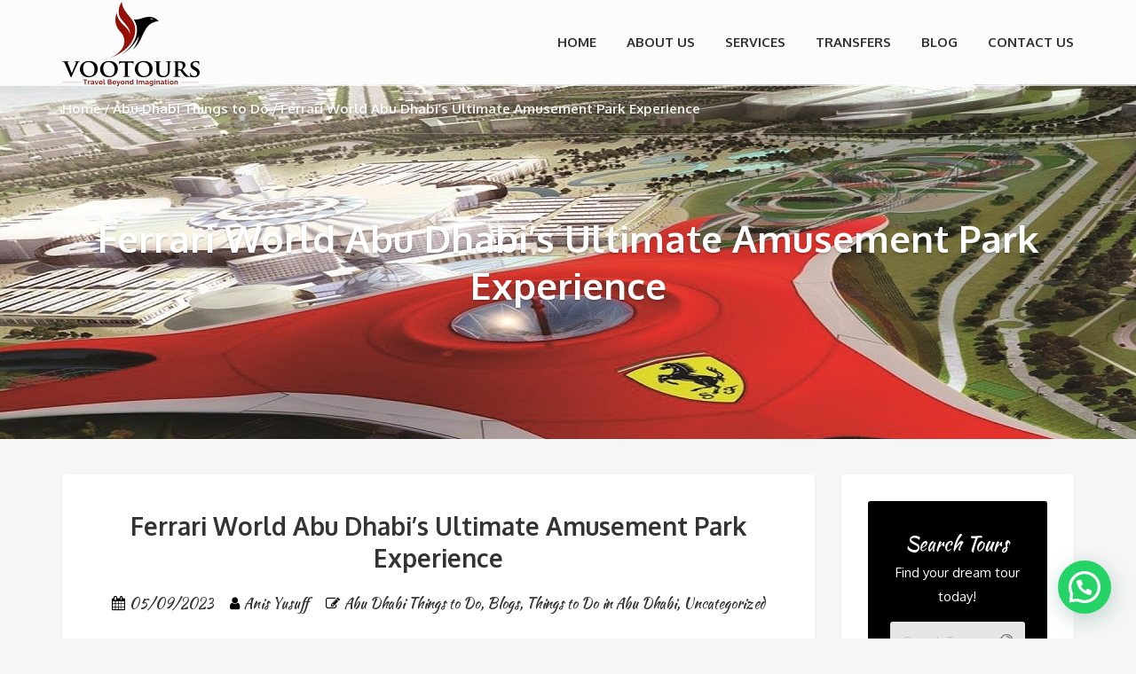

--- FILE ---
content_type: text/html; charset=UTF-8
request_url: https://vootours.com/ferrari-world-abu-dhabi/
body_size: 29425
content:
<!DOCTYPE html>
<html lang="en-GB">
<head>
	<meta charset="UTF-8">
<meta name="viewport" content="width=device-width, initial-scale=1.0">
<meta name='robots' content='index, follow, max-image-preview:large, max-snippet:-1, max-video-preview:-1' />
	<style>img:is([sizes="auto" i], [sizes^="auto," i]) { contain-intrinsic-size: 3000px 1500px }</style>
	<meta name="uri-translation" content="on" />
<!-- Google Tag Manager for WordPress by gtm4wp.com -->
<script data-cfasync="false" data-pagespeed-no-defer>
	var gtm4wp_datalayer_name = "dataLayer";
	var dataLayer = dataLayer || [];
	const gtm4wp_use_sku_instead = 0;
	const gtm4wp_currency = 'AED';
	const gtm4wp_product_per_impression = 10;
	const gtm4wp_clear_ecommerce = false;
	const gtm4wp_datalayer_max_timeout = 2000;

	const gtm4wp_scrollerscript_debugmode         = false;
	const gtm4wp_scrollerscript_callbacktime      = 100;
	const gtm4wp_scrollerscript_readerlocation    = 150;
	const gtm4wp_scrollerscript_contentelementid  = "content";
	const gtm4wp_scrollerscript_scannertime       = 60;
</script>
<!-- End Google Tag Manager for WordPress by gtm4wp.com -->
	<!-- This site is optimized with the Yoast SEO Premium plugin v26.6 (Yoast SEO v26.6) - https://yoast.com/wordpress/plugins/seo/ -->
	<title>Ferrari World Abu Dhabi&#039;s Ultimate Amusement Park Experience - VooTours Tourism</title>
<link data-rocket-prefetch href="//analytics.tiktok.com" rel="dns-prefetch">
<link data-rocket-prefetch href="//s.pinimg.com" rel="dns-prefetch">
<link data-rocket-prefetch href="//www.googletagmanager.com" rel="dns-prefetch">
<link data-rocket-prefetch href="//connect.facebook.net" rel="dns-prefetch">
<link data-rocket-prefetch href="//static.ads-twitter.com" rel="dns-prefetch">
<link data-rocket-prefetch href="//snap.licdn.com" rel="dns-prefetch">
<link data-rocket-prefetch href="//analytics.socialctrstaging.com" rel="dns-prefetch">
<link data-rocket-prefetch href="//fonts.googleapis.com" rel="dns-prefetch">
<link data-rocket-prefetch href="//cdn.onesignal.com" rel="dns-prefetch">
<link data-rocket-prefetch href="//googleads.g.doubleclick.net" rel="dns-prefetch">
<link crossorigin data-rocket-preload as="font" href="//vootours.com/wp-content/themes/adventure-tours/assets/fonts/adventure-tours.woff" rel="preload">
<link crossorigin data-rocket-preload as="font" href="//fonts.gstatic.com/s/oxygen/v16/2sDfZG1Wl4LcnbuKjk0m.woff2" rel="preload">
<link crossorigin data-rocket-preload as="font" href="//fonts.gstatic.com/s/oxygen/v16/2sDcZG1Wl4LcnbuCNWgzaGW5.woff2" rel="preload">
<link crossorigin data-rocket-preload as="font" href="//fonts.gstatic.com/s/kaushanscript/v19/vm8vdRfvXFLG3OLnsO15WYS5DG74wNI.woff2" rel="preload"><link rel="preload" data-rocket-preload as="image" href="//vootours.com/wp-content/uploads/2020/07/Ferrari-World-Abu-Dhabi.jpg" fetchpriority="high">
	<meta name="description" content="Experience adrenaline-pumping thrills and family fun at Ferrari World Abu Dhabi, the ultimate destination for speed and excitement." />
	<link rel="canonical" href="https://vootours.com/ferrari-world-abu-dhabi/" />
	<meta property="og:locale" content="en_GB" />
	<meta property="og:type" content="article" />
	<meta property="og:title" content="Ferrari World Abu Dhabi&#039;s Ultimate Amusement Park Experience" />
	<meta property="og:description" content="Experience adrenaline-pumping thrills and family fun at Ferrari World Abu Dhabi, the ultimate destination for speed and excitement." />
	<meta property="og:url" content="https://vootours.com/ferrari-world-abu-dhabi/" />
	<meta property="og:site_name" content="VooTours Tourism" />
	<meta property="article:publisher" content="https://www.facebook.com/vootours/" />
	<meta property="article:published_time" content="2023-09-05T06:02:40+00:00" />
	<meta property="article:modified_time" content="2024-11-17T17:42:19+00:00" />
	<meta property="og:image" content="https://vootours.com/wp-content/uploads/2020/07/Ferrari-World1-6.jpg" />
	<meta property="og:image:width" content="847" />
	<meta property="og:image:height" content="914" />
	<meta property="og:image:type" content="image/jpeg" />
	<meta name="author" content="Anis Yusuff" />
	<meta name="twitter:card" content="summary_large_image" />
	<meta name="twitter:creator" content="@vootours" />
	<meta name="twitter:site" content="@vootours" />
	<meta name="twitter:label1" content="Written by" />
	<meta name="twitter:data1" content="Anis Yusuff" />
	<meta name="twitter:label2" content="Estimated reading time" />
	<meta name="twitter:data2" content="3 minutes" />
	<script type="application/ld+json" class="yoast-schema-graph">{"@context":"https://schema.org","@graph":[{"@type":"Article","@id":"https://vootours.com/ferrari-world-abu-dhabi/#article","isPartOf":{"@id":"https://vootours.com/ferrari-world-abu-dhabi/"},"author":{"name":"Anis Yusuff","@id":"https://vootours.com/#/schema/person/0fb0f6f980f05500e0a1b8acff7e4028"},"headline":"Ferrari World Abu Dhabi&#8217;s Ultimate Amusement Park Experience","datePublished":"2023-09-05T06:02:40+00:00","dateModified":"2024-11-17T17:42:19+00:00","mainEntityOfPage":{"@id":"https://vootours.com/ferrari-world-abu-dhabi/"},"wordCount":463,"publisher":{"@id":"https://vootours.com/#organization"},"image":{"@id":"https://vootours.com/ferrari-world-abu-dhabi/#primaryimage"},"thumbnailUrl":"https://vootours.com/wp-content/uploads/2020/07/Ferrari-World1-6.jpg","articleSection":["Abu Dhabi Things to Do","Blogs","Things to Do in Abu Dhabi","Uncategorized"],"inLanguage":"en-GB","copyrightYear":"2023","copyrightHolder":{"@id":"https://vootours.com/#organization"}},{"@type":"WebPage","@id":"https://vootours.com/ferrari-world-abu-dhabi/","url":"https://vootours.com/ferrari-world-abu-dhabi/","name":"Ferrari World Abu Dhabi's Ultimate Amusement Park Experience - VooTours Tourism","isPartOf":{"@id":"https://vootours.com/#website"},"primaryImageOfPage":{"@id":"https://vootours.com/ferrari-world-abu-dhabi/#primaryimage"},"image":{"@id":"https://vootours.com/ferrari-world-abu-dhabi/#primaryimage"},"thumbnailUrl":"https://vootours.com/wp-content/uploads/2020/07/Ferrari-World1-6.jpg","datePublished":"2023-09-05T06:02:40+00:00","dateModified":"2024-11-17T17:42:19+00:00","description":"Experience adrenaline-pumping thrills and family fun at Ferrari World Abu Dhabi, the ultimate destination for speed and excitement.","breadcrumb":{"@id":"https://vootours.com/ferrari-world-abu-dhabi/#breadcrumb"},"inLanguage":"en-GB","potentialAction":[{"@type":"ReadAction","target":["https://vootours.com/ferrari-world-abu-dhabi/"]}]},{"@type":"ImageObject","inLanguage":"en-GB","@id":"https://vootours.com/ferrari-world-abu-dhabi/#primaryimage","url":"https://vootours.com/wp-content/uploads/2020/07/Ferrari-World1-6.jpg","contentUrl":"https://vootours.com/wp-content/uploads/2020/07/Ferrari-World1-6.jpg","width":847,"height":914,"caption":"Ferrari World Abu Dhabi"},{"@type":"BreadcrumbList","@id":"https://vootours.com/ferrari-world-abu-dhabi/#breadcrumb","itemListElement":[{"@type":"ListItem","position":1,"name":"Best Tour Operator in Abu Dhabi and Dubai","item":"https://vootours.com/"},{"@type":"ListItem","position":2,"name":"Blog","item":"https://vootours.com/vootours-blog/"},{"@type":"ListItem","position":3,"name":"Ferrari World Abu Dhabi&#8217;s Ultimate Amusement Park Experience"}]},{"@type":"WebSite","@id":"https://vootours.com/#website","url":"https://vootours.com/","name":"VooTours Tourism","description":"Best Tour Operator in Abu Dhabi and Dubai for Desert Safari, City Tours, Dhow Dinner Cruises","publisher":{"@id":"https://vootours.com/#organization"},"potentialAction":[{"@type":"SearchAction","target":{"@type":"EntryPoint","urlTemplate":"https://vootours.com/?s={search_term_string}"},"query-input":{"@type":"PropertyValueSpecification","valueRequired":true,"valueName":"search_term_string"}}],"inLanguage":"en-GB"},{"@type":["Organization","Place"],"@id":"https://vootours.com/#organization","name":"VooTours Tourism","url":"https://vootours.com","logo":{"@type":"ImageObject","inLanguage":"en-GB","@id":"https://vootours.com/#/schema/logo/image/","url":"https://vootours.com/wp-content/uploads/2019/03/Vootours1____-1-e1574267167576.png","contentUrl":"https://vootours.com/wp-content/uploads/2019/03/Vootours1____-1-e1574267167576.png","width":155,"height":95,"caption":"VooTours Tourism"},"image":{"@id":"https://vootours.com/#/schema/logo/image/"},"sameAs":["https://www.facebook.com/vootours/","https://x.com/vootours","https://www.instagram.com/vootours/","https://www.linkedin.com/in/vootours/","https://www.pinterest.com/vootours/","https://www.youtube.com/channel/UCRXNEthJuKpyWYw2nmyZ8Ag/featured"],"telephone":["+971505098987","+97125505080"],"email":"info@vootours.com","faxNumber":"+97125505030","vatID":"100505597300003","openingHoursSpecification":[{"@type":"OpeningHoursSpecification","dayOfWeek":["Sunday","Monday","Tuesday","Wednesday","Thursday","Friday","Saturday"],"opens":"09:00","closes":"18:00"}]},{"@type":"Person","@id":"https://vootours.com/#/schema/person/0fb0f6f980f05500e0a1b8acff7e4028","name":"Anis Yusuff","image":{"@type":"ImageObject","inLanguage":"en-GB","@id":"https://vootours.com/#/schema/person/image/","url":"https://secure.gravatar.com/avatar/0aa1f47f81e2f1cdf3a41762b30a47f0ad0bad2247631b060ac8139b01f3a36e?s=96&d=mm&r=g","contentUrl":"https://secure.gravatar.com/avatar/0aa1f47f81e2f1cdf3a41762b30a47f0ad0bad2247631b060ac8139b01f3a36e?s=96&d=mm&r=g","caption":"Anis Yusuff"},"sameAs":["https://vootours.com"]}]}</script>
	<!-- / Yoast SEO Premium plugin. -->


<link rel='dns-prefetch' href='//fonts.googleapis.com' />
<link rel="alternate" type="application/rss+xml" title="VooTours Tourism &raquo; Feed" href="//vootours.com/feed/" />
<link rel="alternate" type="application/rss+xml" title="VooTours Tourism &raquo; Comments Feed" href="//vootours.com/comments/feed/" />
<script type="text/javascript">
/* <![CDATA[ */
window._wpemojiSettings = {"baseUrl":"https:\/\/s.w.org\/images\/core\/emoji\/16.0.1\/72x72\/","ext":".png","svgUrl":"https:\/\/s.w.org\/images\/core\/emoji\/16.0.1\/svg\/","svgExt":".svg","source":{"concatemoji":"https:\/\/vootours.com\/wp-includes\/js\/wp-emoji-release.min.js?ver=6.8.3"}};
/*! This file is auto-generated */
!function(s,n){var o,i,e;function c(e){try{var t={supportTests:e,timestamp:(new Date).valueOf()};sessionStorage.setItem(o,JSON.stringify(t))}catch(e){}}function p(e,t,n){e.clearRect(0,0,e.canvas.width,e.canvas.height),e.fillText(t,0,0);var t=new Uint32Array(e.getImageData(0,0,e.canvas.width,e.canvas.height).data),a=(e.clearRect(0,0,e.canvas.width,e.canvas.height),e.fillText(n,0,0),new Uint32Array(e.getImageData(0,0,e.canvas.width,e.canvas.height).data));return t.every(function(e,t){return e===a[t]})}function u(e,t){e.clearRect(0,0,e.canvas.width,e.canvas.height),e.fillText(t,0,0);for(var n=e.getImageData(16,16,1,1),a=0;a<n.data.length;a++)if(0!==n.data[a])return!1;return!0}function f(e,t,n,a){switch(t){case"flag":return n(e,"\ud83c\udff3\ufe0f\u200d\u26a7\ufe0f","\ud83c\udff3\ufe0f\u200b\u26a7\ufe0f")?!1:!n(e,"\ud83c\udde8\ud83c\uddf6","\ud83c\udde8\u200b\ud83c\uddf6")&&!n(e,"\ud83c\udff4\udb40\udc67\udb40\udc62\udb40\udc65\udb40\udc6e\udb40\udc67\udb40\udc7f","\ud83c\udff4\u200b\udb40\udc67\u200b\udb40\udc62\u200b\udb40\udc65\u200b\udb40\udc6e\u200b\udb40\udc67\u200b\udb40\udc7f");case"emoji":return!a(e,"\ud83e\udedf")}return!1}function g(e,t,n,a){var r="undefined"!=typeof WorkerGlobalScope&&self instanceof WorkerGlobalScope?new OffscreenCanvas(300,150):s.createElement("canvas"),o=r.getContext("2d",{willReadFrequently:!0}),i=(o.textBaseline="top",o.font="600 32px Arial",{});return e.forEach(function(e){i[e]=t(o,e,n,a)}),i}function t(e){var t=s.createElement("script");t.src=e,t.defer=!0,s.head.appendChild(t)}"undefined"!=typeof Promise&&(o="wpEmojiSettingsSupports",i=["flag","emoji"],n.supports={everything:!0,everythingExceptFlag:!0},e=new Promise(function(e){s.addEventListener("DOMContentLoaded",e,{once:!0})}),new Promise(function(t){var n=function(){try{var e=JSON.parse(sessionStorage.getItem(o));if("object"==typeof e&&"number"==typeof e.timestamp&&(new Date).valueOf()<e.timestamp+604800&&"object"==typeof e.supportTests)return e.supportTests}catch(e){}return null}();if(!n){if("undefined"!=typeof Worker&&"undefined"!=typeof OffscreenCanvas&&"undefined"!=typeof URL&&URL.createObjectURL&&"undefined"!=typeof Blob)try{var e="postMessage("+g.toString()+"("+[JSON.stringify(i),f.toString(),p.toString(),u.toString()].join(",")+"));",a=new Blob([e],{type:"text/javascript"}),r=new Worker(URL.createObjectURL(a),{name:"wpTestEmojiSupports"});return void(r.onmessage=function(e){c(n=e.data),r.terminate(),t(n)})}catch(e){}c(n=g(i,f,p,u))}t(n)}).then(function(e){for(var t in e)n.supports[t]=e[t],n.supports.everything=n.supports.everything&&n.supports[t],"flag"!==t&&(n.supports.everythingExceptFlag=n.supports.everythingExceptFlag&&n.supports[t]);n.supports.everythingExceptFlag=n.supports.everythingExceptFlag&&!n.supports.flag,n.DOMReady=!1,n.readyCallback=function(){n.DOMReady=!0}}).then(function(){return e}).then(function(){var e;n.supports.everything||(n.readyCallback(),(e=n.source||{}).concatemoji?t(e.concatemoji):e.wpemoji&&e.twemoji&&(t(e.twemoji),t(e.wpemoji)))}))}((window,document),window._wpemojiSettings);
/* ]]> */
</script>
<style id='wp-emoji-styles-inline-css' type='text/css'>

	img.wp-smiley, img.emoji {
		display: inline !important;
		border: none !important;
		box-shadow: none !important;
		height: 1em !important;
		width: 1em !important;
		margin: 0 0.07em !important;
		vertical-align: -0.1em !important;
		background: none !important;
		padding: 0 !important;
	}
</style>
<link rel='stylesheet' id='wp-block-library-css' href='//vootours.com/wp-includes/css/dist/block-library/style.min.css?ver=6.8.3' type='text/css' media='all' />
<style id='classic-theme-styles-inline-css' type='text/css'>
/*! This file is auto-generated */
.wp-block-button__link{color:#fff;background-color:#32373c;border-radius:9999px;box-shadow:none;text-decoration:none;padding:calc(.667em + 2px) calc(1.333em + 2px);font-size:1.125em}.wp-block-file__button{background:#32373c;color:#fff;text-decoration:none}
</style>
<link rel='stylesheet' id='wp-components-css' href='//vootours.com/wp-includes/css/dist/components/style.min.css?ver=6.8.3' type='text/css' media='all' />
<link rel='stylesheet' id='wp-preferences-css' href='//vootours.com/wp-includes/css/dist/preferences/style.min.css?ver=6.8.3' type='text/css' media='all' />
<link rel='stylesheet' id='wp-block-editor-css' href='//vootours.com/wp-includes/css/dist/block-editor/style.min.css?ver=6.8.3' type='text/css' media='all' />
<link rel='stylesheet' id='popup-maker-block-library-style-css' href='//vootours.com/wp-content/plugins/popup-maker/dist/packages/block-library-style.css?ver=dbea705cfafe089d65f1' type='text/css' media='all' />
<style id='joinchat-button-style-inline-css' type='text/css'>
.wp-block-joinchat-button{border:none!important;text-align:center}.wp-block-joinchat-button figure{display:table;margin:0 auto;padding:0}.wp-block-joinchat-button figcaption{font:normal normal 400 .6em/2em var(--wp--preset--font-family--system-font,sans-serif);margin:0;padding:0}.wp-block-joinchat-button .joinchat-button__qr{background-color:#fff;border:6px solid #25d366;border-radius:30px;box-sizing:content-box;display:block;height:200px;margin:auto;overflow:hidden;padding:10px;width:200px}.wp-block-joinchat-button .joinchat-button__qr canvas,.wp-block-joinchat-button .joinchat-button__qr img{display:block;margin:auto}.wp-block-joinchat-button .joinchat-button__link{align-items:center;background-color:#25d366;border:6px solid #25d366;border-radius:30px;display:inline-flex;flex-flow:row nowrap;justify-content:center;line-height:1.25em;margin:0 auto;text-decoration:none}.wp-block-joinchat-button .joinchat-button__link:before{background:transparent var(--joinchat-ico) no-repeat center;background-size:100%;content:"";display:block;height:1.5em;margin:-.75em .75em -.75em 0;width:1.5em}.wp-block-joinchat-button figure+.joinchat-button__link{margin-top:10px}@media (orientation:landscape)and (min-height:481px),(orientation:portrait)and (min-width:481px){.wp-block-joinchat-button.joinchat-button--qr-only figure+.joinchat-button__link{display:none}}@media (max-width:480px),(orientation:landscape)and (max-height:480px){.wp-block-joinchat-button figure{display:none}}

</style>
<style id='global-styles-inline-css' type='text/css'>
:root{--wp--preset--aspect-ratio--square: 1;--wp--preset--aspect-ratio--4-3: 4/3;--wp--preset--aspect-ratio--3-4: 3/4;--wp--preset--aspect-ratio--3-2: 3/2;--wp--preset--aspect-ratio--2-3: 2/3;--wp--preset--aspect-ratio--16-9: 16/9;--wp--preset--aspect-ratio--9-16: 9/16;--wp--preset--color--black: #000000;--wp--preset--color--cyan-bluish-gray: #abb8c3;--wp--preset--color--white: #ffffff;--wp--preset--color--pale-pink: #f78da7;--wp--preset--color--vivid-red: #cf2e2e;--wp--preset--color--luminous-vivid-orange: #ff6900;--wp--preset--color--luminous-vivid-amber: #fcb900;--wp--preset--color--light-green-cyan: #7bdcb5;--wp--preset--color--vivid-green-cyan: #00d084;--wp--preset--color--pale-cyan-blue: #8ed1fc;--wp--preset--color--vivid-cyan-blue: #0693e3;--wp--preset--color--vivid-purple: #9b51e0;--wp--preset--gradient--vivid-cyan-blue-to-vivid-purple: linear-gradient(135deg,rgba(6,147,227,1) 0%,rgb(155,81,224) 100%);--wp--preset--gradient--light-green-cyan-to-vivid-green-cyan: linear-gradient(135deg,rgb(122,220,180) 0%,rgb(0,208,130) 100%);--wp--preset--gradient--luminous-vivid-amber-to-luminous-vivid-orange: linear-gradient(135deg,rgba(252,185,0,1) 0%,rgba(255,105,0,1) 100%);--wp--preset--gradient--luminous-vivid-orange-to-vivid-red: linear-gradient(135deg,rgba(255,105,0,1) 0%,rgb(207,46,46) 100%);--wp--preset--gradient--very-light-gray-to-cyan-bluish-gray: linear-gradient(135deg,rgb(238,238,238) 0%,rgb(169,184,195) 100%);--wp--preset--gradient--cool-to-warm-spectrum: linear-gradient(135deg,rgb(74,234,220) 0%,rgb(151,120,209) 20%,rgb(207,42,186) 40%,rgb(238,44,130) 60%,rgb(251,105,98) 80%,rgb(254,248,76) 100%);--wp--preset--gradient--blush-light-purple: linear-gradient(135deg,rgb(255,206,236) 0%,rgb(152,150,240) 100%);--wp--preset--gradient--blush-bordeaux: linear-gradient(135deg,rgb(254,205,165) 0%,rgb(254,45,45) 50%,rgb(107,0,62) 100%);--wp--preset--gradient--luminous-dusk: linear-gradient(135deg,rgb(255,203,112) 0%,rgb(199,81,192) 50%,rgb(65,88,208) 100%);--wp--preset--gradient--pale-ocean: linear-gradient(135deg,rgb(255,245,203) 0%,rgb(182,227,212) 50%,rgb(51,167,181) 100%);--wp--preset--gradient--electric-grass: linear-gradient(135deg,rgb(202,248,128) 0%,rgb(113,206,126) 100%);--wp--preset--gradient--midnight: linear-gradient(135deg,rgb(2,3,129) 0%,rgb(40,116,252) 100%);--wp--preset--font-size--small: 13px;--wp--preset--font-size--medium: 20px;--wp--preset--font-size--large: 36px;--wp--preset--font-size--x-large: 42px;--wp--preset--spacing--20: 0.44rem;--wp--preset--spacing--30: 0.67rem;--wp--preset--spacing--40: 1rem;--wp--preset--spacing--50: 1.5rem;--wp--preset--spacing--60: 2.25rem;--wp--preset--spacing--70: 3.38rem;--wp--preset--spacing--80: 5.06rem;--wp--preset--shadow--natural: 6px 6px 9px rgba(0, 0, 0, 0.2);--wp--preset--shadow--deep: 12px 12px 50px rgba(0, 0, 0, 0.4);--wp--preset--shadow--sharp: 6px 6px 0px rgba(0, 0, 0, 0.2);--wp--preset--shadow--outlined: 6px 6px 0px -3px rgba(255, 255, 255, 1), 6px 6px rgba(0, 0, 0, 1);--wp--preset--shadow--crisp: 6px 6px 0px rgba(0, 0, 0, 1);}:where(.is-layout-flex){gap: 0.5em;}:where(.is-layout-grid){gap: 0.5em;}body .is-layout-flex{display: flex;}.is-layout-flex{flex-wrap: wrap;align-items: center;}.is-layout-flex > :is(*, div){margin: 0;}body .is-layout-grid{display: grid;}.is-layout-grid > :is(*, div){margin: 0;}:where(.wp-block-columns.is-layout-flex){gap: 2em;}:where(.wp-block-columns.is-layout-grid){gap: 2em;}:where(.wp-block-post-template.is-layout-flex){gap: 1.25em;}:where(.wp-block-post-template.is-layout-grid){gap: 1.25em;}.has-black-color{color: var(--wp--preset--color--black) !important;}.has-cyan-bluish-gray-color{color: var(--wp--preset--color--cyan-bluish-gray) !important;}.has-white-color{color: var(--wp--preset--color--white) !important;}.has-pale-pink-color{color: var(--wp--preset--color--pale-pink) !important;}.has-vivid-red-color{color: var(--wp--preset--color--vivid-red) !important;}.has-luminous-vivid-orange-color{color: var(--wp--preset--color--luminous-vivid-orange) !important;}.has-luminous-vivid-amber-color{color: var(--wp--preset--color--luminous-vivid-amber) !important;}.has-light-green-cyan-color{color: var(--wp--preset--color--light-green-cyan) !important;}.has-vivid-green-cyan-color{color: var(--wp--preset--color--vivid-green-cyan) !important;}.has-pale-cyan-blue-color{color: var(--wp--preset--color--pale-cyan-blue) !important;}.has-vivid-cyan-blue-color{color: var(--wp--preset--color--vivid-cyan-blue) !important;}.has-vivid-purple-color{color: var(--wp--preset--color--vivid-purple) !important;}.has-black-background-color{background-color: var(--wp--preset--color--black) !important;}.has-cyan-bluish-gray-background-color{background-color: var(--wp--preset--color--cyan-bluish-gray) !important;}.has-white-background-color{background-color: var(--wp--preset--color--white) !important;}.has-pale-pink-background-color{background-color: var(--wp--preset--color--pale-pink) !important;}.has-vivid-red-background-color{background-color: var(--wp--preset--color--vivid-red) !important;}.has-luminous-vivid-orange-background-color{background-color: var(--wp--preset--color--luminous-vivid-orange) !important;}.has-luminous-vivid-amber-background-color{background-color: var(--wp--preset--color--luminous-vivid-amber) !important;}.has-light-green-cyan-background-color{background-color: var(--wp--preset--color--light-green-cyan) !important;}.has-vivid-green-cyan-background-color{background-color: var(--wp--preset--color--vivid-green-cyan) !important;}.has-pale-cyan-blue-background-color{background-color: var(--wp--preset--color--pale-cyan-blue) !important;}.has-vivid-cyan-blue-background-color{background-color: var(--wp--preset--color--vivid-cyan-blue) !important;}.has-vivid-purple-background-color{background-color: var(--wp--preset--color--vivid-purple) !important;}.has-black-border-color{border-color: var(--wp--preset--color--black) !important;}.has-cyan-bluish-gray-border-color{border-color: var(--wp--preset--color--cyan-bluish-gray) !important;}.has-white-border-color{border-color: var(--wp--preset--color--white) !important;}.has-pale-pink-border-color{border-color: var(--wp--preset--color--pale-pink) !important;}.has-vivid-red-border-color{border-color: var(--wp--preset--color--vivid-red) !important;}.has-luminous-vivid-orange-border-color{border-color: var(--wp--preset--color--luminous-vivid-orange) !important;}.has-luminous-vivid-amber-border-color{border-color: var(--wp--preset--color--luminous-vivid-amber) !important;}.has-light-green-cyan-border-color{border-color: var(--wp--preset--color--light-green-cyan) !important;}.has-vivid-green-cyan-border-color{border-color: var(--wp--preset--color--vivid-green-cyan) !important;}.has-pale-cyan-blue-border-color{border-color: var(--wp--preset--color--pale-cyan-blue) !important;}.has-vivid-cyan-blue-border-color{border-color: var(--wp--preset--color--vivid-cyan-blue) !important;}.has-vivid-purple-border-color{border-color: var(--wp--preset--color--vivid-purple) !important;}.has-vivid-cyan-blue-to-vivid-purple-gradient-background{background: var(--wp--preset--gradient--vivid-cyan-blue-to-vivid-purple) !important;}.has-light-green-cyan-to-vivid-green-cyan-gradient-background{background: var(--wp--preset--gradient--light-green-cyan-to-vivid-green-cyan) !important;}.has-luminous-vivid-amber-to-luminous-vivid-orange-gradient-background{background: var(--wp--preset--gradient--luminous-vivid-amber-to-luminous-vivid-orange) !important;}.has-luminous-vivid-orange-to-vivid-red-gradient-background{background: var(--wp--preset--gradient--luminous-vivid-orange-to-vivid-red) !important;}.has-very-light-gray-to-cyan-bluish-gray-gradient-background{background: var(--wp--preset--gradient--very-light-gray-to-cyan-bluish-gray) !important;}.has-cool-to-warm-spectrum-gradient-background{background: var(--wp--preset--gradient--cool-to-warm-spectrum) !important;}.has-blush-light-purple-gradient-background{background: var(--wp--preset--gradient--blush-light-purple) !important;}.has-blush-bordeaux-gradient-background{background: var(--wp--preset--gradient--blush-bordeaux) !important;}.has-luminous-dusk-gradient-background{background: var(--wp--preset--gradient--luminous-dusk) !important;}.has-pale-ocean-gradient-background{background: var(--wp--preset--gradient--pale-ocean) !important;}.has-electric-grass-gradient-background{background: var(--wp--preset--gradient--electric-grass) !important;}.has-midnight-gradient-background{background: var(--wp--preset--gradient--midnight) !important;}.has-small-font-size{font-size: var(--wp--preset--font-size--small) !important;}.has-medium-font-size{font-size: var(--wp--preset--font-size--medium) !important;}.has-large-font-size{font-size: var(--wp--preset--font-size--large) !important;}.has-x-large-font-size{font-size: var(--wp--preset--font-size--x-large) !important;}
:where(.wp-block-post-template.is-layout-flex){gap: 1.25em;}:where(.wp-block-post-template.is-layout-grid){gap: 1.25em;}
:where(.wp-block-columns.is-layout-flex){gap: 2em;}:where(.wp-block-columns.is-layout-grid){gap: 2em;}
:root :where(.wp-block-pullquote){font-size: 1.5em;line-height: 1.6;}
</style>
<link rel='stylesheet' id='amazon-payment-services-responsive-css' href='//vootours.com/wp-content/plugins/amazon-payment-services/public/css/aps-responsive.css?ver=2.3.7' type='text/css' media='all' />
<link rel='stylesheet' id='amazon-payment-services-slickcss-css' href='//vootours.com/wp-content/plugins/amazon-payment-services/public/css/slick.css?ver=2.3.7' type='text/css' media='all' />
<link rel='stylesheet' id='amazon-payment-services-main-css' href='//vootours.com/wp-content/cache/background-css/1/vootours.com/wp-content/plugins/amazon-payment-services/public/css/aps-public.css?ver=2.3.7&wpr_t=1769022294' type='text/css' media='all' />
<link rel='stylesheet' id='social-widget-css' href='//vootours.com/wp-content/plugins/social-media-widget/social_widget.css?ver=6.8.3' type='text/css' media='all' />
<link rel='stylesheet' id='woocommerce-layout-css' href='//vootours.com/wp-content/plugins/woocommerce/assets/css/woocommerce-layout.css?ver=10.3.6' type='text/css' media='all' />
<link rel='stylesheet' id='woocommerce-smallscreen-css' href='//vootours.com/wp-content/plugins/woocommerce/assets/css/woocommerce-smallscreen.css?ver=10.3.6' type='text/css' media='only screen and (max-width: 768px)' />
<link rel='stylesheet' id='woocommerce-general-css' href='//vootours.com/wp-content/cache/background-css/1/vootours.com/wp-content/plugins/woocommerce/assets/css/woocommerce.css?ver=10.3.6&wpr_t=1769022294' type='text/css' media='all' />
<style id='woocommerce-inline-inline-css' type='text/css'>
.woocommerce form .form-row .required { visibility: visible; }
</style>
<link rel='stylesheet' id='brands-styles-css' href='//vootours.com/wp-content/plugins/woocommerce/assets/css/brands.css?ver=10.3.6' type='text/css' media='all' />
<link rel='stylesheet' id='adventure-tours-parent-style-css' href='//vootours.com/wp-content/themes/adventure-tours/style.css' type='text/css' media='all' />
<link rel='stylesheet' id='adventure-tours-child-style-css' href='//vootours.com/wp-content/themes/adventure-tours-child/style.css?ver=1765533758' type='text/css' media='all' />
<link rel='stylesheet' id='theme-addons-css' href='//vootours.com/wp-content/cache/background-css/1/vootours.com/wp-content/themes/adventure-tours/assets/csslib/theme-addons.min.css?ver=3.1.5&wpr_t=1769022294' type='text/css' media='all' />
<link rel='stylesheet' id='adventure-tours-style-css' href='//vootours.com/wp-content/cache/background-css/1/vootours.com/wp-content/uploads/adventure-tours-assets/main-custom.css?ver=6.8.3&wpr_t=1769022294' type='text/css' media='all' />
<link rel='stylesheet' id='theme-font-google-fonts-css' href='//fonts.googleapis.com/css?family=Oxygen%3A400normal%2C700normal%7CKaushan+Script%3A400normal&#038;ver=6.8.3' type='text/css' media='all' />
<link rel='stylesheet' id='icons-font-050c223d961d876a15712322b48247ea-css' href='//vootours.com/wp-content/themes/adventure-tours/assets/csslib/adventure-tours-icons.css?ver=6.8.3' type='text/css' media='all' />
<script type="text/javascript" src="//vootours.com/wp-includes/js/jquery/jquery.min.js?ver=3.7.1" id="jquery-core-js" data-rocket-defer defer></script>
<script type="text/javascript" src="//vootours.com/wp-includes/js/jquery/jquery-migrate.min.js?ver=3.4.1" id="jquery-migrate-js" data-rocket-defer defer></script>
<script type="text/javascript" src="//vootours.com/wp-content/plugins/woocommerce/assets/js/jquery-blockui/jquery.blockUI.min.js?ver=2.7.0-wc.10.3.6" id="wc-jquery-blockui-js" defer="defer" data-wp-strategy="defer"></script>
<script type="text/javascript" src="//vootours.com/wp-content/plugins/woocommerce/assets/js/js-cookie/js.cookie.min.js?ver=2.1.4-wc.10.3.6" id="wc-js-cookie-js" defer="defer" data-wp-strategy="defer"></script>
<script type="text/javascript" id="woocommerce-js-extra">
/* <![CDATA[ */
var woocommerce_params = {"ajax_url":"\/wp-admin\/admin-ajax.php","wc_ajax_url":"\/?wc-ajax=%%endpoint%%","i18n_password_show":"Show password","i18n_password_hide":"Hide password"};
/* ]]> */
</script>
<script type="text/javascript" src="//vootours.com/wp-content/plugins/woocommerce/assets/js/frontend/woocommerce.min.js?ver=10.3.6" id="woocommerce-js" defer="defer" data-wp-strategy="defer"></script>
<script data-minify="1" type="text/javascript" src="//vootours.com/wp-content/cache/min/1/wp-content/plugins/duracelltomi-google-tag-manager/dist/js/analytics-talk-content-tracking.js?ver=1767027465" id="gtm4wp-scroll-tracking-js" data-rocket-defer defer></script>
<script type="text/javascript" src="//vootours.com/wp-includes/js/dist/hooks.min.js?ver=4d63a3d491d11ffd8ac6" id="wp-hooks-js"></script>
<script type="text/javascript" id="wpm-js-extra">
/* <![CDATA[ */
var wpm = {"ajax_url":"https:\/\/vootours.com\/wp-admin\/admin-ajax.php","root":"https:\/\/vootours.com\/wp-json\/","nonce_wp_rest":"44c8098a0e","nonce_ajax":"aaf0cdeee8"};
/* ]]> */
</script>
<script type="text/javascript" src="//vootours.com/wp-content/plugins/woocommerce-google-adwords-conversion-tracking-tag/js/public/free/wpm-public.p1.min.js?ver=1.54.1" id="wpm-js" data-rocket-defer defer></script>
<script></script><link rel="alternate" title="oEmbed (JSON)" type="application/json+oembed" href="//vootours.com/wp-json/oembed/1.0/embed?url=https%3A%2F%2Fvootours.com%2Fferrari-world-abu-dhabi%2F" />
<link rel="alternate" title="oEmbed (XML)" type="text/xml+oembed" href="//vootours.com/wp-json/oembed/1.0/embed?url=https%3A%2F%2Fvootours.com%2Fferrari-world-abu-dhabi%2F&#038;format=xml" />
<!-- Matomo -->
<script>
  var _paq = window._paq = window._paq || [];
  /* tracker methods like "setCustomDimension" should be called before "trackPageView" */
  _paq.push(['trackPageView']);
  _paq.push(['enableLinkTracking']);
  (function() {
    var u="//analytics.socialctrstaging.com/";
    _paq.push(['setTrackerUrl', u+'matomo.php']);
    _paq.push(['setSiteId', '47']);
    var d=document, g=d.createElement('script'), s=d.getElementsByTagName('script')[0];
    g.async=true; g.src=u+'matomo.js'; s.parentNode.insertBefore(g,s);
  })();
</script>
<!-- End Matomo Code -->

<!-- Google Tag Manager -->
<script>(function(w,d,s,l,i){w[l]=w[l]||[];w[l].push({'gtm.start':
new Date().getTime(),event:'gtm.js'});var f=d.getElementsByTagName(s)[0],
j=d.createElement(s),dl=l!='dataLayer'?'&l='+l:'';j.async=true;j.src=
'https://www.googletagmanager.com/gtm.js?id='+i+dl;f.parentNode.insertBefore(j,f);
})(window,document,'script','dataLayer','GTM-5X2MHH2F');</script>
<!-- End Google Tag Manager --><script>document.createElement( "picture" );if(!window.HTMLPictureElement && document.addEventListener) {window.addEventListener("DOMContentLoaded", function() {var s = document.createElement("script");s.src = "https://vootours.com/wp-content/plugins/webp-express/js/picturefill.min.js";document.body.appendChild(s);});}</script>
<!-- This website runs the Product Feed PRO for WooCommerce by AdTribes.io plugin - version woocommercesea_option_installed_version -->

<!-- Google Tag Manager for WordPress by gtm4wp.com -->
<!-- GTM Container placement set to automatic -->
<script data-cfasync="false" data-pagespeed-no-defer>
	var dataLayer_content = {"pageTitle":"Ferrari World Abu Dhabi's Ultimate Amusement Park Experience - VooTours Tourism","pagePostType":"post","pagePostType2":"single-post","pageCategory":["abu-dhabi-things-to-do","blogs","things-to-do-in-abu-dhabi","uncategorized"],"pagePostAuthor":"Anis Yusuff","browserName":"Chrome","browserVersion":"119.0.0.0","browserEngineName":"Blink","browserEngineVersion":"","osName":"OS X","osVersion":"","deviceType":"desktop","deviceManufacturer":"Apple","deviceModel":"Macintosh","customerTotalOrders":0,"customerTotalOrderValue":0,"customerFirstName":"","customerLastName":"","customerBillingFirstName":"","customerBillingLastName":"","customerBillingCompany":"","customerBillingAddress1":"","customerBillingAddress2":"","customerBillingCity":"","customerBillingState":"","customerBillingPostcode":"","customerBillingCountry":"","customerBillingEmail":"","customerBillingEmailHash":"","customerBillingPhone":"","customerShippingFirstName":"","customerShippingLastName":"","customerShippingCompany":"","customerShippingAddress1":"","customerShippingAddress2":"","customerShippingCity":"","customerShippingState":"","customerShippingPostcode":"","customerShippingCountry":"","cartContent":{"totals":{"applied_coupons":[],"discount_total":0,"subtotal":0,"total":0},"items":[]}};
	dataLayer.push( dataLayer_content );
</script>
<script data-cfasync="false" data-pagespeed-no-defer>
(function(w,d,s,l,i){w[l]=w[l]||[];w[l].push({'gtm.start':
new Date().getTime(),event:'gtm.js'});var f=d.getElementsByTagName(s)[0],
j=d.createElement(s),dl=l!='dataLayer'?'&l='+l:'';j.async=true;j.src=
'//www.googletagmanager.com/gtm.js?id='+i+dl;f.parentNode.insertBefore(j,f);
})(window,document,'script','dataLayer','GTM-54DCXT9');
</script>
<!-- End Google Tag Manager for WordPress by gtm4wp.com -->	<noscript><style>.woocommerce-product-gallery{ opacity: 1 !important; }</style></noscript>
	
<!-- START Pixel Manager for WooCommerce -->

		<script>

			window.wpmDataLayer = window.wpmDataLayer || {};
			window.wpmDataLayer = Object.assign(window.wpmDataLayer, {"cart":{},"cart_item_keys":{},"version":{"number":"1.54.1","pro":false,"eligible_for_updates":false,"distro":"fms","beta":false,"show":true},"pixels":[],"shop":{"list_name":"Blog Post | Ferrari World Abu Dhabi's Ultimate Amusement Park Experience","list_id":"blog_post_ferrari-world-abu-dhabis-ultimate-amusement-park-experience","page_type":"blog_post","currency":"AED","selectors":{"addToCart":[],"beginCheckout":[]},"order_duplication_prevention":true,"view_item_list_trigger":{"test_mode":false,"background_color":"green","opacity":0.5,"repeat":true,"timeout":1000,"threshold":0.8},"variations_output":true,"session_active":false},"page":{"id":4116,"title":"Ferrari World Abu Dhabi&#8217;s Ultimate Amusement Park Experience","type":"post","categories":[{"term_id":931,"name":"Abu Dhabi Things to Do","slug":"abu-dhabi-things-to-do","term_group":0,"term_taxonomy_id":931,"taxonomy":"category","description":"","parent":0,"count":59,"filter":"raw","cat_ID":931,"category_count":59,"category_description":"","cat_name":"Abu Dhabi Things to Do","category_nicename":"abu-dhabi-things-to-do","category_parent":0},{"term_id":3324,"name":"Blogs","slug":"blogs","term_group":0,"term_taxonomy_id":3324,"taxonomy":"category","description":"","parent":0,"count":72,"filter":"raw","cat_ID":3324,"category_count":72,"category_description":"","cat_name":"Blogs","category_nicename":"blogs","category_parent":0},{"term_id":1520,"name":"Things to Do in Abu Dhabi","slug":"things-to-do-in-abu-dhabi","term_group":0,"term_taxonomy_id":1520,"taxonomy":"category","description":"","parent":0,"count":54,"filter":"raw","cat_ID":1520,"category_count":54,"category_description":"","cat_name":"Things to Do in Abu Dhabi","category_nicename":"things-to-do-in-abu-dhabi","category_parent":0},{"term_id":1,"name":"Uncategorized","slug":"uncategorized","term_group":0,"term_taxonomy_id":1,"taxonomy":"category","description":"","parent":0,"count":44,"filter":"raw","cat_ID":1,"category_count":44,"category_description":"","cat_name":"Uncategorized","category_nicename":"uncategorized","category_parent":0}],"parent":{"id":0,"title":"Ferrari World Abu Dhabi&#8217;s Ultimate Amusement Park Experience","type":"post","categories":[{"term_id":931,"name":"Abu Dhabi Things to Do","slug":"abu-dhabi-things-to-do","term_group":0,"term_taxonomy_id":931,"taxonomy":"category","description":"","parent":0,"count":59,"filter":"raw","cat_ID":931,"category_count":59,"category_description":"","cat_name":"Abu Dhabi Things to Do","category_nicename":"abu-dhabi-things-to-do","category_parent":0},{"term_id":3324,"name":"Blogs","slug":"blogs","term_group":0,"term_taxonomy_id":3324,"taxonomy":"category","description":"","parent":0,"count":72,"filter":"raw","cat_ID":3324,"category_count":72,"category_description":"","cat_name":"Blogs","category_nicename":"blogs","category_parent":0},{"term_id":1520,"name":"Things to Do in Abu Dhabi","slug":"things-to-do-in-abu-dhabi","term_group":0,"term_taxonomy_id":1520,"taxonomy":"category","description":"","parent":0,"count":54,"filter":"raw","cat_ID":1520,"category_count":54,"category_description":"","cat_name":"Things to Do in Abu Dhabi","category_nicename":"things-to-do-in-abu-dhabi","category_parent":0},{"term_id":1,"name":"Uncategorized","slug":"uncategorized","term_group":0,"term_taxonomy_id":1,"taxonomy":"category","description":"","parent":0,"count":44,"filter":"raw","cat_ID":1,"category_count":44,"category_description":"","cat_name":"Uncategorized","category_nicename":"uncategorized","category_parent":0}]}},"general":{"user_logged_in":false,"scroll_tracking_thresholds":[],"page_id":4116,"exclude_domains":[],"server_2_server":{"active":false,"user_agent_exclude_patterns":[],"ip_exclude_list":[],"pageview_event_s2s":{"is_active":false,"pixels":[]}},"consent_management":{"explicit_consent":false},"lazy_load_pmw":false,"chunk_base_path":"https://vootours.com/wp-content/plugins/woocommerce-google-adwords-conversion-tracking-tag/js/public/free/","modules":{"load_deprecated_functions":true}}});

		</script>

		
<!-- END Pixel Manager for WooCommerce -->
      <meta name="onesignal" content="wordpress-plugin"/>
            <script>

      window.OneSignalDeferred = window.OneSignalDeferred || [];

      OneSignalDeferred.push(function(OneSignal) {
        var oneSignal_options = {};
        window._oneSignalInitOptions = oneSignal_options;

        oneSignal_options['serviceWorkerParam'] = { scope: '/wp-content/plugins/onesignal-free-web-push-notifications/sdk_files/push/onesignal/' };
oneSignal_options['serviceWorkerPath'] = 'OneSignalSDKWorker.js';

        OneSignal.Notifications.setDefaultUrl("https://vootours.com");

        oneSignal_options['wordpress'] = true;
oneSignal_options['appId'] = '1f394b43-cfa7-46d3-b73c-ff95b43380a2';
oneSignal_options['allowLocalhostAsSecureOrigin'] = true;
oneSignal_options['welcomeNotification'] = { };
oneSignal_options['welcomeNotification']['title'] = "VooTours Tourism";
oneSignal_options['welcomeNotification']['message'] = "";
oneSignal_options['welcomeNotification']['url'] = "https://vootours.com";
oneSignal_options['path'] = "https://vootours.com/wp-content/plugins/onesignal-free-web-push-notifications/sdk_files/";
oneSignal_options['safari_web_id'] = "web.onesignal.auto.424123c9-df63-4140-aac8-764c37d1fc19";
oneSignal_options['persistNotification'] = false;
oneSignal_options['promptOptions'] = { };
oneSignal_options['promptOptions']['siteName'] = "https://vootours.com";
oneSignal_options['notifyButton'] = { };
oneSignal_options['notifyButton']['enable'] = true;
oneSignal_options['notifyButton']['position'] = 'bottom-left';
oneSignal_options['notifyButton']['theme'] = 'default';
oneSignal_options['notifyButton']['size'] = 'large';
oneSignal_options['notifyButton']['showCredit'] = false;
oneSignal_options['notifyButton']['text'] = {};
oneSignal_options['notifyButton']['text']['tip.state.unsubscribed'] = 'Subscribe to get Dynamic Offers';
oneSignal_options['notifyButton']['colors'] = {};
oneSignal_options['notifyButton']['offset'] = {};
oneSignal_options['notifyButton']['offset']['bottom'] = '20px';
              OneSignal.init(window._oneSignalInitOptions);
              OneSignal.Slidedown.promptPush()      });

      function documentInitOneSignal() {
        var oneSignal_elements = document.getElementsByClassName("OneSignal-prompt");

        var oneSignalLinkClickHandler = function(event) { OneSignal.Notifications.requestPermission(); event.preventDefault(); };        for(var i = 0; i < oneSignal_elements.length; i++)
          oneSignal_elements[i].addEventListener('click', oneSignalLinkClickHandler, false);
      }

      if (document.readyState === 'complete') {
           documentInitOneSignal();
      }
      else {
           window.addEventListener("load", function(event){
               documentInitOneSignal();
          });
      }
    </script>
<meta name="generator" content="Powered by WPBakery Page Builder - drag and drop page builder for WordPress."/>
<script>window.addEventListener('DOMContentLoaded', function() {
jQuery(function($){
  $('i.fa.fa-long-arrow-right').each(function(){
    var $i = $(this);
    var $btn = $i.closest('a, button');

    // Only replace when the icon is the sole content (no visible text)
    if ($btn.length && $.trim($btn.text()) === '') {
      $i.remove();
      $btn.addClass('btn-explore').text('Explore');
    } else {
      // Fallback: replace the icon node itself
      $i.replaceWith('<span class="btn-explore__text">Explore</span>');
      $btn.addClass('btn-explore');
    }
  });
});
});</script>
<link rel="icon" href="//vootours.com/wp-content/uploads/2022/05/cropped-Voo-ICO-512-X-512-Square-32x32.jpg" sizes="32x32" />
<link rel="icon" href="//vootours.com/wp-content/uploads/2022/05/cropped-Voo-ICO-512-X-512-Square-192x192.jpg" sizes="192x192" />
<link rel="apple-touch-icon" href="//vootours.com/wp-content/uploads/2022/05/cropped-Voo-ICO-512-X-512-Square-180x180.jpg" />
<meta name="msapplication-TileImage" content="https://vootours.com/wp-content/uploads/2022/05/cropped-Voo-ICO-512-X-512-Square-270x270.jpg" />
		<style type="text/css" id="wp-custom-css">
			@media (max-width: 767px) {
    .header__info {
        padding-bottom: 0px;
    }
	.header__content {
        padding-top: 10px;
}
	.header-section.header-section--with-banner.header-section--with-mask-default
	{
		margin-top:40px
	}
	.logo {
    float: left;
}
	ul.slicknav_nav {
    margin-top: 30px !important;
}
}		</style>
		<noscript><style> .wpb_animate_when_almost_visible { opacity: 1; }</style></noscript><noscript><style id="rocket-lazyload-nojs-css">.rll-youtube-player, [data-lazy-src]{display:none !important;}</style></noscript><style id="rocket-lazyrender-inline-css">[data-wpr-lazyrender] {content-visibility: auto;}</style><style id="wpr-lazyload-bg-container"></style><style id="wpr-lazyload-bg-exclusion"></style>
<noscript>
<style id="wpr-lazyload-bg-nostyle">.aps_payment_loader::before{--wpr-bg-7a3af92c-5a33-4594-ae21-55f7f87bba4d: url('https://vootours.com/wp-content/plugins/amazon-payment-services/public/images/loader.svg');}.woocommerce .blockUI.blockOverlay::before{--wpr-bg-779dfff1-073f-4f63-87fa-7280ca8ab848: url('https://vootours.com/wp-content/plugins/woocommerce/assets/images/icons/loader.svg');}.woocommerce .loader::before{--wpr-bg-333f2b5b-45b3-48b1-8bab-f9a5e98334bd: url('https://vootours.com/wp-content/plugins/woocommerce/assets/images/icons/loader.svg');}#add_payment_method #payment div.payment_box .wc-credit-card-form-card-cvc.visa,#add_payment_method #payment div.payment_box .wc-credit-card-form-card-expiry.visa,#add_payment_method #payment div.payment_box .wc-credit-card-form-card-number.visa,.woocommerce-cart #payment div.payment_box .wc-credit-card-form-card-cvc.visa,.woocommerce-cart #payment div.payment_box .wc-credit-card-form-card-expiry.visa,.woocommerce-cart #payment div.payment_box .wc-credit-card-form-card-number.visa,.woocommerce-checkout #payment div.payment_box .wc-credit-card-form-card-cvc.visa,.woocommerce-checkout #payment div.payment_box .wc-credit-card-form-card-expiry.visa,.woocommerce-checkout #payment div.payment_box .wc-credit-card-form-card-number.visa{--wpr-bg-4ab9e9bc-2ef7-45ba-ab37-59bef6765b5c: url('https://vootours.com/wp-content/plugins/woocommerce/assets/images/icons/credit-cards/visa.svg');}#add_payment_method #payment div.payment_box .wc-credit-card-form-card-cvc.mastercard,#add_payment_method #payment div.payment_box .wc-credit-card-form-card-expiry.mastercard,#add_payment_method #payment div.payment_box .wc-credit-card-form-card-number.mastercard,.woocommerce-cart #payment div.payment_box .wc-credit-card-form-card-cvc.mastercard,.woocommerce-cart #payment div.payment_box .wc-credit-card-form-card-expiry.mastercard,.woocommerce-cart #payment div.payment_box .wc-credit-card-form-card-number.mastercard,.woocommerce-checkout #payment div.payment_box .wc-credit-card-form-card-cvc.mastercard,.woocommerce-checkout #payment div.payment_box .wc-credit-card-form-card-expiry.mastercard,.woocommerce-checkout #payment div.payment_box .wc-credit-card-form-card-number.mastercard{--wpr-bg-9aa49a0b-961b-4f6a-875f-45d450f12b7f: url('https://vootours.com/wp-content/plugins/woocommerce/assets/images/icons/credit-cards/mastercard.svg');}#add_payment_method #payment div.payment_box .wc-credit-card-form-card-cvc.laser,#add_payment_method #payment div.payment_box .wc-credit-card-form-card-expiry.laser,#add_payment_method #payment div.payment_box .wc-credit-card-form-card-number.laser,.woocommerce-cart #payment div.payment_box .wc-credit-card-form-card-cvc.laser,.woocommerce-cart #payment div.payment_box .wc-credit-card-form-card-expiry.laser,.woocommerce-cart #payment div.payment_box .wc-credit-card-form-card-number.laser,.woocommerce-checkout #payment div.payment_box .wc-credit-card-form-card-cvc.laser,.woocommerce-checkout #payment div.payment_box .wc-credit-card-form-card-expiry.laser,.woocommerce-checkout #payment div.payment_box .wc-credit-card-form-card-number.laser{--wpr-bg-bda3479e-512d-4dac-ab8a-26df17d6a750: url('https://vootours.com/wp-content/plugins/woocommerce/assets/images/icons/credit-cards/laser.svg');}#add_payment_method #payment div.payment_box .wc-credit-card-form-card-cvc.dinersclub,#add_payment_method #payment div.payment_box .wc-credit-card-form-card-expiry.dinersclub,#add_payment_method #payment div.payment_box .wc-credit-card-form-card-number.dinersclub,.woocommerce-cart #payment div.payment_box .wc-credit-card-form-card-cvc.dinersclub,.woocommerce-cart #payment div.payment_box .wc-credit-card-form-card-expiry.dinersclub,.woocommerce-cart #payment div.payment_box .wc-credit-card-form-card-number.dinersclub,.woocommerce-checkout #payment div.payment_box .wc-credit-card-form-card-cvc.dinersclub,.woocommerce-checkout #payment div.payment_box .wc-credit-card-form-card-expiry.dinersclub,.woocommerce-checkout #payment div.payment_box .wc-credit-card-form-card-number.dinersclub{--wpr-bg-4377c8ec-002c-4713-916f-82f6374ca415: url('https://vootours.com/wp-content/plugins/woocommerce/assets/images/icons/credit-cards/diners.svg');}#add_payment_method #payment div.payment_box .wc-credit-card-form-card-cvc.maestro,#add_payment_method #payment div.payment_box .wc-credit-card-form-card-expiry.maestro,#add_payment_method #payment div.payment_box .wc-credit-card-form-card-number.maestro,.woocommerce-cart #payment div.payment_box .wc-credit-card-form-card-cvc.maestro,.woocommerce-cart #payment div.payment_box .wc-credit-card-form-card-expiry.maestro,.woocommerce-cart #payment div.payment_box .wc-credit-card-form-card-number.maestro,.woocommerce-checkout #payment div.payment_box .wc-credit-card-form-card-cvc.maestro,.woocommerce-checkout #payment div.payment_box .wc-credit-card-form-card-expiry.maestro,.woocommerce-checkout #payment div.payment_box .wc-credit-card-form-card-number.maestro{--wpr-bg-c4272aa9-424b-49a6-9fc6-2b076ff0350e: url('https://vootours.com/wp-content/plugins/woocommerce/assets/images/icons/credit-cards/maestro.svg');}#add_payment_method #payment div.payment_box .wc-credit-card-form-card-cvc.jcb,#add_payment_method #payment div.payment_box .wc-credit-card-form-card-expiry.jcb,#add_payment_method #payment div.payment_box .wc-credit-card-form-card-number.jcb,.woocommerce-cart #payment div.payment_box .wc-credit-card-form-card-cvc.jcb,.woocommerce-cart #payment div.payment_box .wc-credit-card-form-card-expiry.jcb,.woocommerce-cart #payment div.payment_box .wc-credit-card-form-card-number.jcb,.woocommerce-checkout #payment div.payment_box .wc-credit-card-form-card-cvc.jcb,.woocommerce-checkout #payment div.payment_box .wc-credit-card-form-card-expiry.jcb,.woocommerce-checkout #payment div.payment_box .wc-credit-card-form-card-number.jcb{--wpr-bg-f0b40e72-22dc-43f3-97aa-dd7307cbbcac: url('https://vootours.com/wp-content/plugins/woocommerce/assets/images/icons/credit-cards/jcb.svg');}#add_payment_method #payment div.payment_box .wc-credit-card-form-card-cvc.amex,#add_payment_method #payment div.payment_box .wc-credit-card-form-card-expiry.amex,#add_payment_method #payment div.payment_box .wc-credit-card-form-card-number.amex,.woocommerce-cart #payment div.payment_box .wc-credit-card-form-card-cvc.amex,.woocommerce-cart #payment div.payment_box .wc-credit-card-form-card-expiry.amex,.woocommerce-cart #payment div.payment_box .wc-credit-card-form-card-number.amex,.woocommerce-checkout #payment div.payment_box .wc-credit-card-form-card-cvc.amex,.woocommerce-checkout #payment div.payment_box .wc-credit-card-form-card-expiry.amex,.woocommerce-checkout #payment div.payment_box .wc-credit-card-form-card-number.amex{--wpr-bg-00a454c3-1ca8-4e5c-8db2-4018722b5f91: url('https://vootours.com/wp-content/plugins/woocommerce/assets/images/icons/credit-cards/amex.svg');}#add_payment_method #payment div.payment_box .wc-credit-card-form-card-cvc.discover,#add_payment_method #payment div.payment_box .wc-credit-card-form-card-expiry.discover,#add_payment_method #payment div.payment_box .wc-credit-card-form-card-number.discover,.woocommerce-cart #payment div.payment_box .wc-credit-card-form-card-cvc.discover,.woocommerce-cart #payment div.payment_box .wc-credit-card-form-card-expiry.discover,.woocommerce-cart #payment div.payment_box .wc-credit-card-form-card-number.discover,.woocommerce-checkout #payment div.payment_box .wc-credit-card-form-card-cvc.discover,.woocommerce-checkout #payment div.payment_box .wc-credit-card-form-card-expiry.discover,.woocommerce-checkout #payment div.payment_box .wc-credit-card-form-card-number.discover{--wpr-bg-6d95e1a3-e0bb-4a3d-bf53-2dd4ed4d5097: url('https://vootours.com/wp-content/plugins/woocommerce/assets/images/icons/credit-cards/discover.svg');}#swipebox-slider .slide-loading{--wpr-bg-d3df3a29-8478-458f-8204-ed18b8ac22bf: url('https://vootours.com/wp-content/themes/adventure-tours/assets/images/swipebox/loader.gif');}#swipebox-prev,#swipebox-next,#swipebox-close{--wpr-bg-810fa58f-dae1-4528-a742-06bbc92e12a9: url('https://vootours.com/wp-content/themes/adventure-tours/assets/images/swipebox/icons.png');}.form-block__price-details--in-progress:after{--wpr-bg-d1c8f945-72f9-4059-b5fb-88da0ea329fa: url('https://vootours.com/vootours.com/wp-content/themes/adventure-tours/assets/images/ajax-loader.gif');}.price-round{--wpr-bg-f706b4ce-a743-4ce9-88bb-d70e1fd2c98a: url('https://vootours.com/vootours.com/wp-content/themes/adventure-tours/assets/images/price-bubble.png');}.gift-cart{--wpr-bg-8b107d98-da8a-450f-b895-58fd2db17d5f: url('https://vootours.com/vootours.com/wp-content/themes/adventure-tours/assets/images/gift-pattern.png');}.gift-cart__bow:after{--wpr-bg-ed33132c-654c-47f7-afa3-995eadabbe4b: url('https://vootours.com/vootours.com/wp-content/themes/adventure-tours/assets/images/bow.png');}.page-404__content{--wpr-bg-eb9d5001-3e9c-495d-903e-672097ef9b49: url('https://vootours.com/vootours.com/wp-content/themes/adventure-tours/assets/images/pattern-white-dot.png');}.page-404__image{--wpr-bg-3ccc032d-9900-4c27-b8eb-c93ef9a7862e: url('https://vootours.com/vootours.com/wp-content/themes/adventure-tours/assets/images/404.png');}.page-404__image{--wpr-bg-04cebfa7-2c81-44f4-938b-ae1e6478cf51: url('https://vootours.com/vootours.com/wp-content/themes/adventure-tours/assets/images/404@2x.png');}.page-404__map{--wpr-bg-42e08570-c8eb-476b-bf25-f7c275a10fa1: url('https://vootours.com/vootours.com/wp-content/themes/adventure-tours/assets/images/page404-map.png');}</style>
</noscript>
<script type="application/javascript">const rocket_pairs = [{"selector":".aps_payment_loader","style":".aps_payment_loader::before{--wpr-bg-7a3af92c-5a33-4594-ae21-55f7f87bba4d: url('https:\/\/vootours.com\/wp-content\/plugins\/amazon-payment-services\/public\/images\/loader.svg');}","hash":"7a3af92c-5a33-4594-ae21-55f7f87bba4d","url":"https:\/\/vootours.com\/wp-content\/plugins\/amazon-payment-services\/public\/images\/loader.svg"},{"selector":".woocommerce .blockUI.blockOverlay","style":".woocommerce .blockUI.blockOverlay::before{--wpr-bg-779dfff1-073f-4f63-87fa-7280ca8ab848: url('https:\/\/vootours.com\/wp-content\/plugins\/woocommerce\/assets\/images\/icons\/loader.svg');}","hash":"779dfff1-073f-4f63-87fa-7280ca8ab848","url":"https:\/\/vootours.com\/wp-content\/plugins\/woocommerce\/assets\/images\/icons\/loader.svg"},{"selector":".woocommerce .loader","style":".woocommerce .loader::before{--wpr-bg-333f2b5b-45b3-48b1-8bab-f9a5e98334bd: url('https:\/\/vootours.com\/wp-content\/plugins\/woocommerce\/assets\/images\/icons\/loader.svg');}","hash":"333f2b5b-45b3-48b1-8bab-f9a5e98334bd","url":"https:\/\/vootours.com\/wp-content\/plugins\/woocommerce\/assets\/images\/icons\/loader.svg"},{"selector":"#add_payment_method #payment div.payment_box .wc-credit-card-form-card-cvc.visa,#add_payment_method #payment div.payment_box .wc-credit-card-form-card-expiry.visa,#add_payment_method #payment div.payment_box .wc-credit-card-form-card-number.visa,.woocommerce-cart #payment div.payment_box .wc-credit-card-form-card-cvc.visa,.woocommerce-cart #payment div.payment_box .wc-credit-card-form-card-expiry.visa,.woocommerce-cart #payment div.payment_box .wc-credit-card-form-card-number.visa,.woocommerce-checkout #payment div.payment_box .wc-credit-card-form-card-cvc.visa,.woocommerce-checkout #payment div.payment_box .wc-credit-card-form-card-expiry.visa,.woocommerce-checkout #payment div.payment_box .wc-credit-card-form-card-number.visa","style":"#add_payment_method #payment div.payment_box .wc-credit-card-form-card-cvc.visa,#add_payment_method #payment div.payment_box .wc-credit-card-form-card-expiry.visa,#add_payment_method #payment div.payment_box .wc-credit-card-form-card-number.visa,.woocommerce-cart #payment div.payment_box .wc-credit-card-form-card-cvc.visa,.woocommerce-cart #payment div.payment_box .wc-credit-card-form-card-expiry.visa,.woocommerce-cart #payment div.payment_box .wc-credit-card-form-card-number.visa,.woocommerce-checkout #payment div.payment_box .wc-credit-card-form-card-cvc.visa,.woocommerce-checkout #payment div.payment_box .wc-credit-card-form-card-expiry.visa,.woocommerce-checkout #payment div.payment_box .wc-credit-card-form-card-number.visa{--wpr-bg-4ab9e9bc-2ef7-45ba-ab37-59bef6765b5c: url('https:\/\/vootours.com\/wp-content\/plugins\/woocommerce\/assets\/images\/icons\/credit-cards\/visa.svg');}","hash":"4ab9e9bc-2ef7-45ba-ab37-59bef6765b5c","url":"https:\/\/vootours.com\/wp-content\/plugins\/woocommerce\/assets\/images\/icons\/credit-cards\/visa.svg"},{"selector":"#add_payment_method #payment div.payment_box .wc-credit-card-form-card-cvc.mastercard,#add_payment_method #payment div.payment_box .wc-credit-card-form-card-expiry.mastercard,#add_payment_method #payment div.payment_box .wc-credit-card-form-card-number.mastercard,.woocommerce-cart #payment div.payment_box .wc-credit-card-form-card-cvc.mastercard,.woocommerce-cart #payment div.payment_box .wc-credit-card-form-card-expiry.mastercard,.woocommerce-cart #payment div.payment_box .wc-credit-card-form-card-number.mastercard,.woocommerce-checkout #payment div.payment_box .wc-credit-card-form-card-cvc.mastercard,.woocommerce-checkout #payment div.payment_box .wc-credit-card-form-card-expiry.mastercard,.woocommerce-checkout #payment div.payment_box .wc-credit-card-form-card-number.mastercard","style":"#add_payment_method #payment div.payment_box .wc-credit-card-form-card-cvc.mastercard,#add_payment_method #payment div.payment_box .wc-credit-card-form-card-expiry.mastercard,#add_payment_method #payment div.payment_box .wc-credit-card-form-card-number.mastercard,.woocommerce-cart #payment div.payment_box .wc-credit-card-form-card-cvc.mastercard,.woocommerce-cart #payment div.payment_box .wc-credit-card-form-card-expiry.mastercard,.woocommerce-cart #payment div.payment_box .wc-credit-card-form-card-number.mastercard,.woocommerce-checkout #payment div.payment_box .wc-credit-card-form-card-cvc.mastercard,.woocommerce-checkout #payment div.payment_box .wc-credit-card-form-card-expiry.mastercard,.woocommerce-checkout #payment div.payment_box .wc-credit-card-form-card-number.mastercard{--wpr-bg-9aa49a0b-961b-4f6a-875f-45d450f12b7f: url('https:\/\/vootours.com\/wp-content\/plugins\/woocommerce\/assets\/images\/icons\/credit-cards\/mastercard.svg');}","hash":"9aa49a0b-961b-4f6a-875f-45d450f12b7f","url":"https:\/\/vootours.com\/wp-content\/plugins\/woocommerce\/assets\/images\/icons\/credit-cards\/mastercard.svg"},{"selector":"#add_payment_method #payment div.payment_box .wc-credit-card-form-card-cvc.laser,#add_payment_method #payment div.payment_box .wc-credit-card-form-card-expiry.laser,#add_payment_method #payment div.payment_box .wc-credit-card-form-card-number.laser,.woocommerce-cart #payment div.payment_box .wc-credit-card-form-card-cvc.laser,.woocommerce-cart #payment div.payment_box .wc-credit-card-form-card-expiry.laser,.woocommerce-cart #payment div.payment_box .wc-credit-card-form-card-number.laser,.woocommerce-checkout #payment div.payment_box .wc-credit-card-form-card-cvc.laser,.woocommerce-checkout #payment div.payment_box .wc-credit-card-form-card-expiry.laser,.woocommerce-checkout #payment div.payment_box .wc-credit-card-form-card-number.laser","style":"#add_payment_method #payment div.payment_box .wc-credit-card-form-card-cvc.laser,#add_payment_method #payment div.payment_box .wc-credit-card-form-card-expiry.laser,#add_payment_method #payment div.payment_box .wc-credit-card-form-card-number.laser,.woocommerce-cart #payment div.payment_box .wc-credit-card-form-card-cvc.laser,.woocommerce-cart #payment div.payment_box .wc-credit-card-form-card-expiry.laser,.woocommerce-cart #payment div.payment_box .wc-credit-card-form-card-number.laser,.woocommerce-checkout #payment div.payment_box .wc-credit-card-form-card-cvc.laser,.woocommerce-checkout #payment div.payment_box .wc-credit-card-form-card-expiry.laser,.woocommerce-checkout #payment div.payment_box .wc-credit-card-form-card-number.laser{--wpr-bg-bda3479e-512d-4dac-ab8a-26df17d6a750: url('https:\/\/vootours.com\/wp-content\/plugins\/woocommerce\/assets\/images\/icons\/credit-cards\/laser.svg');}","hash":"bda3479e-512d-4dac-ab8a-26df17d6a750","url":"https:\/\/vootours.com\/wp-content\/plugins\/woocommerce\/assets\/images\/icons\/credit-cards\/laser.svg"},{"selector":"#add_payment_method #payment div.payment_box .wc-credit-card-form-card-cvc.dinersclub,#add_payment_method #payment div.payment_box .wc-credit-card-form-card-expiry.dinersclub,#add_payment_method #payment div.payment_box .wc-credit-card-form-card-number.dinersclub,.woocommerce-cart #payment div.payment_box .wc-credit-card-form-card-cvc.dinersclub,.woocommerce-cart #payment div.payment_box .wc-credit-card-form-card-expiry.dinersclub,.woocommerce-cart #payment div.payment_box .wc-credit-card-form-card-number.dinersclub,.woocommerce-checkout #payment div.payment_box .wc-credit-card-form-card-cvc.dinersclub,.woocommerce-checkout #payment div.payment_box .wc-credit-card-form-card-expiry.dinersclub,.woocommerce-checkout #payment div.payment_box .wc-credit-card-form-card-number.dinersclub","style":"#add_payment_method #payment div.payment_box .wc-credit-card-form-card-cvc.dinersclub,#add_payment_method #payment div.payment_box .wc-credit-card-form-card-expiry.dinersclub,#add_payment_method #payment div.payment_box .wc-credit-card-form-card-number.dinersclub,.woocommerce-cart #payment div.payment_box .wc-credit-card-form-card-cvc.dinersclub,.woocommerce-cart #payment div.payment_box .wc-credit-card-form-card-expiry.dinersclub,.woocommerce-cart #payment div.payment_box .wc-credit-card-form-card-number.dinersclub,.woocommerce-checkout #payment div.payment_box .wc-credit-card-form-card-cvc.dinersclub,.woocommerce-checkout #payment div.payment_box .wc-credit-card-form-card-expiry.dinersclub,.woocommerce-checkout #payment div.payment_box .wc-credit-card-form-card-number.dinersclub{--wpr-bg-4377c8ec-002c-4713-916f-82f6374ca415: url('https:\/\/vootours.com\/wp-content\/plugins\/woocommerce\/assets\/images\/icons\/credit-cards\/diners.svg');}","hash":"4377c8ec-002c-4713-916f-82f6374ca415","url":"https:\/\/vootours.com\/wp-content\/plugins\/woocommerce\/assets\/images\/icons\/credit-cards\/diners.svg"},{"selector":"#add_payment_method #payment div.payment_box .wc-credit-card-form-card-cvc.maestro,#add_payment_method #payment div.payment_box .wc-credit-card-form-card-expiry.maestro,#add_payment_method #payment div.payment_box .wc-credit-card-form-card-number.maestro,.woocommerce-cart #payment div.payment_box .wc-credit-card-form-card-cvc.maestro,.woocommerce-cart #payment div.payment_box .wc-credit-card-form-card-expiry.maestro,.woocommerce-cart #payment div.payment_box .wc-credit-card-form-card-number.maestro,.woocommerce-checkout #payment div.payment_box .wc-credit-card-form-card-cvc.maestro,.woocommerce-checkout #payment div.payment_box .wc-credit-card-form-card-expiry.maestro,.woocommerce-checkout #payment div.payment_box .wc-credit-card-form-card-number.maestro","style":"#add_payment_method #payment div.payment_box .wc-credit-card-form-card-cvc.maestro,#add_payment_method #payment div.payment_box .wc-credit-card-form-card-expiry.maestro,#add_payment_method #payment div.payment_box .wc-credit-card-form-card-number.maestro,.woocommerce-cart #payment div.payment_box .wc-credit-card-form-card-cvc.maestro,.woocommerce-cart #payment div.payment_box .wc-credit-card-form-card-expiry.maestro,.woocommerce-cart #payment div.payment_box .wc-credit-card-form-card-number.maestro,.woocommerce-checkout #payment div.payment_box .wc-credit-card-form-card-cvc.maestro,.woocommerce-checkout #payment div.payment_box .wc-credit-card-form-card-expiry.maestro,.woocommerce-checkout #payment div.payment_box .wc-credit-card-form-card-number.maestro{--wpr-bg-c4272aa9-424b-49a6-9fc6-2b076ff0350e: url('https:\/\/vootours.com\/wp-content\/plugins\/woocommerce\/assets\/images\/icons\/credit-cards\/maestro.svg');}","hash":"c4272aa9-424b-49a6-9fc6-2b076ff0350e","url":"https:\/\/vootours.com\/wp-content\/plugins\/woocommerce\/assets\/images\/icons\/credit-cards\/maestro.svg"},{"selector":"#add_payment_method #payment div.payment_box .wc-credit-card-form-card-cvc.jcb,#add_payment_method #payment div.payment_box .wc-credit-card-form-card-expiry.jcb,#add_payment_method #payment div.payment_box .wc-credit-card-form-card-number.jcb,.woocommerce-cart #payment div.payment_box .wc-credit-card-form-card-cvc.jcb,.woocommerce-cart #payment div.payment_box .wc-credit-card-form-card-expiry.jcb,.woocommerce-cart #payment div.payment_box .wc-credit-card-form-card-number.jcb,.woocommerce-checkout #payment div.payment_box .wc-credit-card-form-card-cvc.jcb,.woocommerce-checkout #payment div.payment_box .wc-credit-card-form-card-expiry.jcb,.woocommerce-checkout #payment div.payment_box .wc-credit-card-form-card-number.jcb","style":"#add_payment_method #payment div.payment_box .wc-credit-card-form-card-cvc.jcb,#add_payment_method #payment div.payment_box .wc-credit-card-form-card-expiry.jcb,#add_payment_method #payment div.payment_box .wc-credit-card-form-card-number.jcb,.woocommerce-cart #payment div.payment_box .wc-credit-card-form-card-cvc.jcb,.woocommerce-cart #payment div.payment_box .wc-credit-card-form-card-expiry.jcb,.woocommerce-cart #payment div.payment_box .wc-credit-card-form-card-number.jcb,.woocommerce-checkout #payment div.payment_box .wc-credit-card-form-card-cvc.jcb,.woocommerce-checkout #payment div.payment_box .wc-credit-card-form-card-expiry.jcb,.woocommerce-checkout #payment div.payment_box .wc-credit-card-form-card-number.jcb{--wpr-bg-f0b40e72-22dc-43f3-97aa-dd7307cbbcac: url('https:\/\/vootours.com\/wp-content\/plugins\/woocommerce\/assets\/images\/icons\/credit-cards\/jcb.svg');}","hash":"f0b40e72-22dc-43f3-97aa-dd7307cbbcac","url":"https:\/\/vootours.com\/wp-content\/plugins\/woocommerce\/assets\/images\/icons\/credit-cards\/jcb.svg"},{"selector":"#add_payment_method #payment div.payment_box .wc-credit-card-form-card-cvc.amex,#add_payment_method #payment div.payment_box .wc-credit-card-form-card-expiry.amex,#add_payment_method #payment div.payment_box .wc-credit-card-form-card-number.amex,.woocommerce-cart #payment div.payment_box .wc-credit-card-form-card-cvc.amex,.woocommerce-cart #payment div.payment_box .wc-credit-card-form-card-expiry.amex,.woocommerce-cart #payment div.payment_box .wc-credit-card-form-card-number.amex,.woocommerce-checkout #payment div.payment_box .wc-credit-card-form-card-cvc.amex,.woocommerce-checkout #payment div.payment_box .wc-credit-card-form-card-expiry.amex,.woocommerce-checkout #payment div.payment_box .wc-credit-card-form-card-number.amex","style":"#add_payment_method #payment div.payment_box .wc-credit-card-form-card-cvc.amex,#add_payment_method #payment div.payment_box .wc-credit-card-form-card-expiry.amex,#add_payment_method #payment div.payment_box .wc-credit-card-form-card-number.amex,.woocommerce-cart #payment div.payment_box .wc-credit-card-form-card-cvc.amex,.woocommerce-cart #payment div.payment_box .wc-credit-card-form-card-expiry.amex,.woocommerce-cart #payment div.payment_box .wc-credit-card-form-card-number.amex,.woocommerce-checkout #payment div.payment_box .wc-credit-card-form-card-cvc.amex,.woocommerce-checkout #payment div.payment_box .wc-credit-card-form-card-expiry.amex,.woocommerce-checkout #payment div.payment_box .wc-credit-card-form-card-number.amex{--wpr-bg-00a454c3-1ca8-4e5c-8db2-4018722b5f91: url('https:\/\/vootours.com\/wp-content\/plugins\/woocommerce\/assets\/images\/icons\/credit-cards\/amex.svg');}","hash":"00a454c3-1ca8-4e5c-8db2-4018722b5f91","url":"https:\/\/vootours.com\/wp-content\/plugins\/woocommerce\/assets\/images\/icons\/credit-cards\/amex.svg"},{"selector":"#add_payment_method #payment div.payment_box .wc-credit-card-form-card-cvc.discover,#add_payment_method #payment div.payment_box .wc-credit-card-form-card-expiry.discover,#add_payment_method #payment div.payment_box .wc-credit-card-form-card-number.discover,.woocommerce-cart #payment div.payment_box .wc-credit-card-form-card-cvc.discover,.woocommerce-cart #payment div.payment_box .wc-credit-card-form-card-expiry.discover,.woocommerce-cart #payment div.payment_box .wc-credit-card-form-card-number.discover,.woocommerce-checkout #payment div.payment_box .wc-credit-card-form-card-cvc.discover,.woocommerce-checkout #payment div.payment_box .wc-credit-card-form-card-expiry.discover,.woocommerce-checkout #payment div.payment_box .wc-credit-card-form-card-number.discover","style":"#add_payment_method #payment div.payment_box .wc-credit-card-form-card-cvc.discover,#add_payment_method #payment div.payment_box .wc-credit-card-form-card-expiry.discover,#add_payment_method #payment div.payment_box .wc-credit-card-form-card-number.discover,.woocommerce-cart #payment div.payment_box .wc-credit-card-form-card-cvc.discover,.woocommerce-cart #payment div.payment_box .wc-credit-card-form-card-expiry.discover,.woocommerce-cart #payment div.payment_box .wc-credit-card-form-card-number.discover,.woocommerce-checkout #payment div.payment_box .wc-credit-card-form-card-cvc.discover,.woocommerce-checkout #payment div.payment_box .wc-credit-card-form-card-expiry.discover,.woocommerce-checkout #payment div.payment_box .wc-credit-card-form-card-number.discover{--wpr-bg-6d95e1a3-e0bb-4a3d-bf53-2dd4ed4d5097: url('https:\/\/vootours.com\/wp-content\/plugins\/woocommerce\/assets\/images\/icons\/credit-cards\/discover.svg');}","hash":"6d95e1a3-e0bb-4a3d-bf53-2dd4ed4d5097","url":"https:\/\/vootours.com\/wp-content\/plugins\/woocommerce\/assets\/images\/icons\/credit-cards\/discover.svg"},{"selector":"#swipebox-slider .slide-loading","style":"#swipebox-slider .slide-loading{--wpr-bg-d3df3a29-8478-458f-8204-ed18b8ac22bf: url('https:\/\/vootours.com\/wp-content\/themes\/adventure-tours\/assets\/images\/swipebox\/loader.gif');}","hash":"d3df3a29-8478-458f-8204-ed18b8ac22bf","url":"https:\/\/vootours.com\/wp-content\/themes\/adventure-tours\/assets\/images\/swipebox\/loader.gif"},{"selector":"#swipebox-prev,#swipebox-next,#swipebox-close","style":"#swipebox-prev,#swipebox-next,#swipebox-close{--wpr-bg-810fa58f-dae1-4528-a742-06bbc92e12a9: url('https:\/\/vootours.com\/wp-content\/themes\/adventure-tours\/assets\/images\/swipebox\/icons.png');}","hash":"810fa58f-dae1-4528-a742-06bbc92e12a9","url":"https:\/\/vootours.com\/wp-content\/themes\/adventure-tours\/assets\/images\/swipebox\/icons.png"},{"selector":".form-block__price-details--in-progress","style":".form-block__price-details--in-progress:after{--wpr-bg-d1c8f945-72f9-4059-b5fb-88da0ea329fa: url('https:\/\/vootours.com\/vootours.com\/wp-content\/themes\/adventure-tours\/assets\/images\/ajax-loader.gif');}","hash":"d1c8f945-72f9-4059-b5fb-88da0ea329fa","url":"https:\/\/vootours.com\/vootours.com\/wp-content\/themes\/adventure-tours\/assets\/images\/ajax-loader.gif"},{"selector":".price-round","style":".price-round{--wpr-bg-f706b4ce-a743-4ce9-88bb-d70e1fd2c98a: url('https:\/\/vootours.com\/vootours.com\/wp-content\/themes\/adventure-tours\/assets\/images\/price-bubble.png');}","hash":"f706b4ce-a743-4ce9-88bb-d70e1fd2c98a","url":"https:\/\/vootours.com\/vootours.com\/wp-content\/themes\/adventure-tours\/assets\/images\/price-bubble.png"},{"selector":".gift-cart","style":".gift-cart{--wpr-bg-8b107d98-da8a-450f-b895-58fd2db17d5f: url('https:\/\/vootours.com\/vootours.com\/wp-content\/themes\/adventure-tours\/assets\/images\/gift-pattern.png');}","hash":"8b107d98-da8a-450f-b895-58fd2db17d5f","url":"https:\/\/vootours.com\/vootours.com\/wp-content\/themes\/adventure-tours\/assets\/images\/gift-pattern.png"},{"selector":".gift-cart__bow","style":".gift-cart__bow:after{--wpr-bg-ed33132c-654c-47f7-afa3-995eadabbe4b: url('https:\/\/vootours.com\/vootours.com\/wp-content\/themes\/adventure-tours\/assets\/images\/bow.png');}","hash":"ed33132c-654c-47f7-afa3-995eadabbe4b","url":"https:\/\/vootours.com\/vootours.com\/wp-content\/themes\/adventure-tours\/assets\/images\/bow.png"},{"selector":".page-404__content","style":".page-404__content{--wpr-bg-eb9d5001-3e9c-495d-903e-672097ef9b49: url('https:\/\/vootours.com\/vootours.com\/wp-content\/themes\/adventure-tours\/assets\/images\/pattern-white-dot.png');}","hash":"eb9d5001-3e9c-495d-903e-672097ef9b49","url":"https:\/\/vootours.com\/vootours.com\/wp-content\/themes\/adventure-tours\/assets\/images\/pattern-white-dot.png"},{"selector":".page-404__image","style":".page-404__image{--wpr-bg-3ccc032d-9900-4c27-b8eb-c93ef9a7862e: url('https:\/\/vootours.com\/vootours.com\/wp-content\/themes\/adventure-tours\/assets\/images\/404.png');}","hash":"3ccc032d-9900-4c27-b8eb-c93ef9a7862e","url":"https:\/\/vootours.com\/vootours.com\/wp-content\/themes\/adventure-tours\/assets\/images\/404.png"},{"selector":".page-404__image","style":".page-404__image{--wpr-bg-04cebfa7-2c81-44f4-938b-ae1e6478cf51: url('https:\/\/vootours.com\/vootours.com\/wp-content\/themes\/adventure-tours\/assets\/images\/404@2x.png');}","hash":"04cebfa7-2c81-44f4-938b-ae1e6478cf51","url":"https:\/\/vootours.com\/vootours.com\/wp-content\/themes\/adventure-tours\/assets\/images\/404@2x.png"},{"selector":".page-404__map","style":".page-404__map{--wpr-bg-42e08570-c8eb-476b-bf25-f7c275a10fa1: url('https:\/\/vootours.com\/vootours.com\/wp-content\/themes\/adventure-tours\/assets\/images\/page404-map.png');}","hash":"42e08570-c8eb-476b-bf25-f7c275a10fa1","url":"https:\/\/vootours.com\/vootours.com\/wp-content\/themes\/adventure-tours\/assets\/images\/page404-map.png"}]; const rocket_excluded_pairs = [];</script><meta name="generator" content="WP Rocket 3.20.2" data-wpr-features="wpr_lazyload_css_bg_img wpr_defer_js wpr_minify_js wpr_lazyload_images wpr_lazyload_iframes wpr_preconnect_external_domains wpr_auto_preload_fonts wpr_automatic_lazy_rendering wpr_oci wpr_image_dimensions wpr_cache_webp wpr_cdn wpr_host_fonts_locally wpr_desktop" /></head>
<body class="wp-singular post-template-default single single-post postid-4116 single-format-standard wp-theme-adventure-tours wp-child-theme-adventure-tours-child theme-adventure-tours woocommerce-no-js wpb-js-composer js-comp-ver-8.5 vc_responsive">
	<div  class="layout-content">
<div  class="header-wrap"><div  class="header-wrap__backlog"></div><header  class="header" role="banner">
	<div  class="container">
		<div class="header__info">
	<div class="header__info__items-left"><div class="header__info__item header__info__item--phone"><i class="fa fa-phone"></i>+97125505080 / +971505098987</div><div class="header__info__item header__info__item--clock"><i class="fa fa-clock-o"></i>24/7</div></div>

	<div class="header__info__items-right">
							</div>
</div>
		<div class="header__content-wrap">
			<div  class="row">
				<div class="col-md-12 header__content">
					
<div class="logo logo--image"><a id="logoLink" href="https://vootours.com/"><picture><source srcset="https://vootours.com/wp-content/webp-express/webp-images/doc-root/wp-content/uploads/2019/03/Vootours1____-1.png.webp" type="image/webp"><img id="normalImageLogo" src="//vootours.com/wp-content/uploads/2019/03/Vootours1____-1.png" alt="VooTours Tourism" title="Best Tour Operator in Abu Dhabi and Dubai for Desert Safari, City Tours, Dhow Dinner Cruises" class="webpexpress-processed"></picture><picture><source srcset="https://vootours.com/wp-content/webp-express/webp-images/doc-root/wp-content/uploads/2019/03/Vootours1____-1.png.webp" type="image/webp"><img id="retinaImageLogo" src="//vootours.com/wp-content/uploads/2019/03/Vootours1____-1.png" alt="VooTours Tourism" title="Best Tour Operator in Abu Dhabi and Dubai for Desert Safari, City Tours, Dhow Dinner Cruises" class="webpexpress-processed"></picture></a></div>										<nav class="main-nav-header" role="navigation">
						<ul id="navigation" class="main-nav"><li id="menu-item-1208" class="menu-item menu-item-type-post_type menu-item-object-page menu-item-home menu-item-1208"><a href="https://vootours.com/">Home</a></li>
<li id="menu-item-172" class="menu-item menu-item-type-post_type menu-item-object-page menu-item-172"><a href="https://vootours.com/vootours-about-us/">About Us</a></li>
<li id="menu-item-3236" class="menu-item menu-item-type-custom menu-item-object-custom menu-item-home menu-item-has-children menu-item-3236"><a href="https://vootours.com">Services</a>
<ul class="sub-menu">
	<li id="menu-item-1435" class="menu-item menu-item-type-post_type menu-item-object-page menu-item-has-children menu-item-1435"><a href="https://vootours.com/top-things-to-do-in-abu-dhabi/">Abu Dhabi</a>
	<ul class="sub-menu">
		<li id="menu-item-1450" class="menu-item menu-item-type-post_type menu-item-object-page menu-item-1450"><a href="https://vootours.com/abu-dhabi-desert-adventure/">Desert Adventure</a></li>
		<li id="menu-item-26484" class="menu-item menu-item-type-post_type menu-item-object-page menu-item-26484"><a href="https://vootours.com/attractions-in-abu-dhabi/">Attractions In Abu Dhabi</a></li>
		<li id="menu-item-1447" class="menu-item menu-item-type-post_type menu-item-object-page menu-item-1447"><a href="https://vootours.com/top-tourist-attractions-in-abu-dhabi/">Sightseeing Tours</a></li>
		<li id="menu-item-2037" class="menu-item menu-item-type-post_type menu-item-object-page menu-item-2037"><a href="https://vootours.com/theme-parks-from-abu-dhabi/">Theme Parks</a></li>
		<li id="menu-item-1449" class="menu-item menu-item-type-post_type menu-item-object-page menu-item-1449"><a href="https://vootours.com/sea-adventure-abu-dhabi/">Sea Adventure</a></li>
		<li id="menu-item-1448" class="menu-item menu-item-type-post_type menu-item-object-page menu-item-1448"><a href="https://vootours.com/sky-adventure-from-abu-dhabi/">Sky Adventure</a></li>
	</ul>
</li>
	<li id="menu-item-2026" class="menu-item menu-item-type-post_type menu-item-object-page menu-item-has-children menu-item-2026"><a href="https://vootours.com/indoor-outdoor-activities-in-dubai/">Dubai</a>
	<ul class="sub-menu">
		<li id="menu-item-2029" class="menu-item menu-item-type-post_type menu-item-object-page menu-item-2029"><a href="https://vootours.com/desert-adventure-safari-tour-from-dubai/">Desert Adventure</a></li>
		<li id="menu-item-2023" class="menu-item menu-item-type-post_type menu-item-object-page menu-item-2023"><a href="https://vootours.com/best-tourist-places-sightseeing-in-dubai/">Sightseeing Tours</a></li>
		<li id="menu-item-2025" class="menu-item menu-item-type-post_type menu-item-object-page menu-item-2025"><a href="https://vootours.com/theme-parks-dubai/">Theme Parks</a></li>
		<li id="menu-item-2022" class="menu-item menu-item-type-post_type menu-item-object-page menu-item-2022"><a href="https://vootours.com/water-sports-activities-in-dubai/">Sea Adventure</a></li>
		<li id="menu-item-2024" class="menu-item menu-item-type-post_type menu-item-object-page menu-item-2024"><a href="https://vootours.com/sky-adventure-from-dubai/">Sky Adventure</a></li>
		<li id="menu-item-25866" class="menu-item menu-item-type-post_type menu-item-object-page menu-item-25866"><a href="https://vootours.com/dhow-luxury-yacht-cruise-experience/">Dhow &#038; Yacht Cruise</a></li>
		<li id="menu-item-25208" class="menu-item menu-item-type-custom menu-item-object-custom menu-item-25208"><a href="https://vootours.com/luxury-yacht-rentals-in-dubai/">Luxury Yacht</a></li>
		<li id="menu-item-27686" class="menu-item menu-item-type-custom menu-item-object-custom menu-item-27686"><a href="https://vootours.com/buggy-rental-dubai/">Dune Buggy Rental</a></li>
	</ul>
</li>
	<li id="menu-item-25358" class="menu-item menu-item-type-post_type menu-item-object-page menu-item-has-children menu-item-25358"><a href="https://vootours.com/activities-and-things-to-do-in-ras-al-khaimah/">Ras Al Khaimah</a>
	<ul class="sub-menu">
		<li id="menu-item-25373" class="menu-item menu-item-type-post_type menu-item-object-page menu-item-25373"><a href="https://vootours.com/desert-adventure-in-ras-al-khaimah/">Desert Adventure</a></li>
		<li id="menu-item-25372" class="menu-item menu-item-type-post_type menu-item-object-page menu-item-25372"><a href="https://vootours.com/sea-adventure-in-ras-al-khaimah/">Sea Adventure</a></li>
		<li id="menu-item-25371" class="menu-item menu-item-type-post_type menu-item-object-page menu-item-25371"><a href="https://vootours.com/sky-adventure-ras-al-khaimah/">Sky Adventure</a></li>
	</ul>
</li>
	<li id="menu-item-28166" class="menu-item menu-item-type-custom menu-item-object-custom menu-item-has-children menu-item-28166"><a href="https://vootours.com/things-to-do-in-fujairah/">Fujairah</a>
	<ul class="sub-menu">
		<li id="menu-item-28167" class="menu-item menu-item-type-post_type menu-item-object-page menu-item-28167"><a href="https://vootours.com/sea-adventure-in-fujairah/">Sea Adventure</a></li>
	</ul>
</li>
	<li id="menu-item-1723" class="menu-item menu-item-type-custom menu-item-object-custom menu-item-1723"><a href="https://vootours.com/tours/uae-visa">VISA</a></li>
	<li id="menu-item-2667" class="menu-item menu-item-type-post_type menu-item-object-page menu-item-2667"><a href="https://vootours.com/vootours-mice/">MICE</a></li>
	<li id="menu-item-2675" class="menu-item menu-item-type-post_type menu-item-object-page menu-item-has-children menu-item-2675"><a href="https://vootours.com/abu-dhabi-airport-transfers-pick-drop-off-services/">Transfers</a>
	<ul class="sub-menu">
		<li id="menu-item-10403" class="menu-item menu-item-type-custom menu-item-object-custom menu-item-10403"><a href="https://vootours.com/experience-luxury-and-comfort-with-our-chauffeur-service-in-abu-dhabi/">Abu Dhabi</a></li>
		<li id="menu-item-10404" class="menu-item menu-item-type-custom menu-item-object-custom menu-item-10404"><a href="https://vootours.com/transportation-services-in-dubai/">Dubai</a></li>
		<li id="menu-item-10405" class="menu-item menu-item-type-custom menu-item-object-custom menu-item-10405"><a href="https://vootours.com/transportation-services-in-sharjah/">Sharjah</a></li>
		<li id="menu-item-33697" class="menu-item menu-item-type-custom menu-item-object-custom menu-item-33697"><a href="https://vootours.com/transportation-services-in-ras-al-khaimah/">Ras Al Khaimah</a></li>
	</ul>
</li>
</ul>
</li>
<li id="menu-item-33699" class="menu-item menu-item-type-custom menu-item-object-custom menu-item-has-children menu-item-33699"><a href="https://vootours.com/abu-dhabi-airport-transfers-pick-drop-off-services/">Transfers</a>
<ul class="sub-menu">
	<li id="menu-item-33700" class="menu-item menu-item-type-custom menu-item-object-custom menu-item-33700"><a href="https://vootours.com/experience-luxury-and-comfort-with-our-chauffeur-service-in-abu-dhabi/">Abu Dhabi</a></li>
	<li id="menu-item-33701" class="menu-item menu-item-type-custom menu-item-object-custom menu-item-33701"><a href="https://vootours.com/transportation-services-in-dubai/">Dubai</a></li>
	<li id="menu-item-33702" class="menu-item menu-item-type-custom menu-item-object-custom menu-item-33702"><a href="https://vootours.com/transportation-services-in-sharjah/">Sharjah</a></li>
	<li id="menu-item-33703" class="menu-item menu-item-type-custom menu-item-object-custom menu-item-33703"><a href="https://vootours.com/transportation-services-in-ras-al-khaimah/">Ras Al Khaimah</a></li>
</ul>
</li>
<li id="menu-item-166" class="menu-item menu-item-type-post_type menu-item-object-page current_page_parent menu-item-166"><a href="https://vootours.com/vootours-blog/">Blog</a></li>
<li id="menu-item-1372" class="menu-item menu-item-type-post_type menu-item-object-page menu-item-1372"><a href="https://vootours.com/vootours-contact-us/">Contact Us</a></li>
</ul>					</nav>
										<div class="clearfix"></div>
				</div><!-- .header__content -->
			</div>
		</div><!-- .header__content-wrap -->
	</div><!-- .container -->
</header>
</div>
<div  class="header-section header-section--with-banner parallax-section parallax-section--header">
<div  class="parallax-image" style="background-image:url(https://vootours.com/wp-content/uploads/2020/07/Ferrari-World-Abu-Dhabi.jpg); background-repeat:no-repeat;"></div>	<div  class="container">
		<div class="breadcrumbs"><ul><li><a href="https://vootours.com">Home</a></li><li><a href="https://vootours.com/abu-dhabi-things-to-do/">Abu Dhabi Things to Do</a></li><li>Ferrari World Abu Dhabi&#8217;s Ultimate Amusement Park Experience</li></ul></div>		<div class="header-section__content">
		<h1 class="header-section__title">Ferrari World Abu Dhabi&#8217;s Ultimate Amusement Park Experience</h1>		</div>
	</div>
</div>
<div  class="container layout-container margin-top margin-bottom">

<div class="row">
	<main class="col-md-9" role="main"><article id="post-4116" class="blog__item margin-bottom post-4116 post type-post status-publish format-standard has-post-thumbnail hentry category-abu-dhabi-things-to-do category-blogs category-things-to-do-in-abu-dhabi category-uncategorized" itemscope itemtype="https://schema.org/BlogPosting">
	<div class="blog__item__box">
			<div class="blog__item__info padding-top">
					<div class="blog__item__title padding-left padding-right entry-title heading-text" itemprop="headline">Ferrari World Abu Dhabi&#8217;s Ultimate Amusement Park Experience</div>
		
		
<ul class="article-info padding-left padding-right">
	<li>
		<i class="fa fa-calendar"></i><a href="https://vootours.com/ferrari-world-abu-dhabi/"><time itemprop="datePublished" class="entry-date published" datetime="2023-09-05T10:02:40+04:00">05/09/2023</time></a>
		<time itemprop="dateModified" class="entry-date updated hidden" datetime="2024-11-17T21:42:19+04:00" >17/11/2024</time>
	</li>
	<li><i class="fa fa-user"></i><a href="https://vootours.com/author/voo-admin-2020/"><span itemprop="author" itemscope itemtype="https://schema.org/Person" class="vcard author"><span class="fn" itemprop="name">Anis Yusuff</span></span></a></li>
	<li><i class="fa fa-pencil-square-o"></i><span itemprop="articleSection"><a href="https://vootours.com/abu-dhabi-things-to-do/">Abu Dhabi Things to Do</a>, <a href="https://vootours.com/blogs/">Blogs</a>, <a href="https://vootours.com/things-to-do-in-abu-dhabi/">Things to Do in Abu Dhabi</a>, <a href="https://vootours.com/uncategorized/">Uncategorized</a></span></li>
</ul>

		<meta itemprop="url" content="https://vootours.com/ferrari-world-abu-dhabi/">
		<span itemprop="image" itemscope itemtype="https://schema.org/ImageObject"><meta itemprop="url" content="https://vootours.com/wp-content/uploads/2020/07/Ferrari-World1-6.jpg"><meta itemprop="width" content="847"><meta itemprop="height" content="914"></span><div class="blog__item__thumbnail"><img width="847" height="530" src="//vootours.com/wp-content/uploads/2020/07/Ferrari-World1-6-847x530.jpg" class="attachment-thumb_single size-thumb_single wp-post-image" alt="Ferrari World Abu Dhabi" decoding="async" fetchpriority="high" /></div>		</div>
			<div class="blog-single__content padding-all">
			<div itemprop="articleBody" class="entry-content"><h2>Ferrari World Abu Dhabi: Where Speed Meets Luxury.</h2>
<p>If you&#8217;re in search of an unforgettable adventure that tickles your senses and fuels your emotions, look no further than Ferrari World Abu Dhabi. From the moment you secure your Ferrari World Abu Dhabi tickets to the heart-pounding rides, this iconic destination promises a sensory extravaganza. Let&#8217;s embark on a journey through the remarkable moments that await you.</p>
<p>As you approach Ferrari World Abu Dhabi, a striking red horizon comes into view, instantly igniting your anticipation. The bold Ferrari emblem stands tall against the azure sky, a symbol of speed and luxury. It&#8217;s a sight that marks the beginning of an extraordinary day filled with excitement.</p>
<p>Securing your Ferrari World Abu Dhabi tickets is the key to unlock a day of boundless excitement. Whether you pre-purchase your tickets online or acquire them at the entrance, each ticket is a passport to a world of high-speed thrills, world-class entertainment, and unforgettable experiences.</p>
<p>Upon entering, the roar of powerful Ferrari engines and the exhilarated chatter of fellow adventurers surround you. The sound is not just noise; it&#8217;s a symphony of power, speed, and sheer thrill. The very air you breathe is infused with the racing legacy of Ferrari, setting the tone for your unforgettable day.</p>
<p>After your exciting adventures, it&#8217;s time to tantalize your taste buds with a journey to Italy. The air is filled with the irresistible aroma of freshly baked pizza, rich pasta dishes, and the sweet allure of gelato. Each bite carries you straight to the heart of Italy, a culinary experience that complements the adrenaline-filled day perfectly.</p>
<p>Now, it&#8217;s time to take on the heart-pounding rides. Strap in and feel the rush of speed, the wind in your hair, and the exhilarating G-forces that push your limits. From the thrilling Formula Rossa to the twists and turns of the Fiorano GT Challenge, each ride offers a unique touch of excitement that you can physically feel.</p>
<p>Throughout your visit, you&#8217;ll be swept away by a whirlwind of emotions. The sheer joy of conquering your fears, the boundless excitement of exploring Ferrari&#8217;s world, and the wonder of witnessing cutting-edge technology in action will leave you with a heart full of positivity. It&#8217;s not just a visit; it&#8217;s an emotional journey that lingers long after the engines have stilled.</p>
<p>Ferrari World Abu Dhabi is where dreams of speed and luxury come alive. With every sight, sound, taste, touch, and scent, you&#8217;ll be immersed in a world of sensations that will stay with you forever. Secure your Ferrari World Abu Dhabi tickets and get ready for a day that promises to be the adventure of a lifetime!</p>
</div>
			<div class="margin-top"></div>
					</div>

		<div class="share-buttons" data-urlshare="https://vootours.com/ferrari-world-abu-dhabi/" data-imageshare="https://vootours.com/wp-content/uploads/2020/07/Ferrari-World1-6.jpg"><div class="share-buttons__item share-buttons__item--facebook" data-btntype="facebook"></div><div class="share-buttons__item share-buttons__item--twitter" data-btntype="twitter"></div><div class="share-buttons__item share-buttons__item--linkedin" data-btntype="linkedin"></div><div class="share-buttons__item share-buttons__item--pinterest" data-btntype="pinterest"></div></div>		</div>

			
		<div class="post-navigation margin-top">
<div class="post-navigation__prev"><a href="https://vootours.com/louvre-museum-abu-dhabi/" rel="prev"><i class="fa fa-chevron-left"></i><span class="post-navigation__title">Previous post</span><span class="post-navigation__post-name">Louvre Museum Abu Dhabi</span></a></div><div class="post-navigation__next"><a href="https://vootours.com/warehouse-421/" rel="next"><i class="fa fa-chevron-right"></i><span class="post-navigation__title">Next post</span><span class="post-navigation__post-name">Warehouse 421</span></a></div></div>

			</article>
</main>
	<aside class="col-md-3 sidebar" role="complementary">
<div id="block-30" class="widget block-after-indent widget_block"><div class="form-block block-after-indent form-block--vertical">
	<h3 class="form-block__title">Search Tours</h3>

	<div class="form-block__description">Find your dream tour today!</div>

	<form method="get" action="//vootours.com/">
		<input type="hidden" name="toursearch" value="1">

	
			<div class="form-block__item form-block__field-width-icon">
			<input type="text" placeholder="Search Tour" value="" name="s">
			<i class="td-search-1"></i>
		</div>
	
	<div class="form-block__item form-block__field-width-icon"><select  name='tourtax[tour_category]' id='tourtax[tour_category]' class='selectpicker'>
	<option value=''>Destination</option>
	<option class="level-0" value="abu-dhabi">Abu Dhabi&nbsp;&nbsp;(92)</option>
	<option class="level-0" value="fujairah">Fujairah&nbsp;&nbsp;(18)</option>
	<option class="level-1" value="sea-adventure-fujairah">&nbsp;&nbsp;&nbsp;Sea Adventure Fujairah&nbsp;&nbsp;(17)</option>
	<option class="level-0" value="ras-al-khaimah">Ras al-Khaimah&nbsp;&nbsp;(71)</option>
	<option class="level-0" value="dubai">Dubai&nbsp;&nbsp;(220)</option>
	<option class="level-0" value="sharjah">Sharjah&nbsp;&nbsp;(8)</option>
</select>
<i class="td-network"></i></div>		<button type="submit" class="atbtn atbtn--full-width atbtn--primary">Find Tours</button>
	</form>
</div>
</div><div id="categories-3" class="widget block-after-indent widget_categories"><h3 class="widget__title">Categories</h3>
			<ul>
					<li class="cat-item cat-item-92"><a href="https://vootours.com/abu-dhabi-desert-safari/">Abu Dhabi Desert Safari</a> (2)
</li>
	<li class="cat-item cat-item-931"><a href="https://vootours.com/abu-dhabi-things-to-do/">Abu Dhabi Things to Do</a> (59)
</li>
	<li class="cat-item cat-item-928"><a href="https://vootours.com/best-tour-operator-travel-agent-in-abu-dhabi/">Best Tour operator &amp; Travel Agent in Abu Dhabi</a> (23)
</li>
	<li class="cat-item cat-item-3324"><a href="https://vootours.com/blogs/">Blogs</a> (72)
</li>
	<li class="cat-item cat-item-3707"><a href="https://vootours.com/chauffeur-service/">Chauffeur Service</a> (1)
</li>
	<li class="cat-item cat-item-930"><a href="https://vootours.com/desert-safari-abu-dhabi/">Desert Safari Abu Dhabi</a> (3)
</li>
	<li class="cat-item cat-item-3695"><a href="https://vootours.com/desert-safari-dubai/">Desert Safari Dubai</a> (1)
</li>
	<li class="cat-item cat-item-43"><a href="https://vootours.com/destinations/">Destinations</a> (8)
</li>
	<li class="cat-item cat-item-939"><a href="https://vootours.com/dubai-city-tour/">Dubai city tour</a> (4)
</li>
	<li class="cat-item cat-item-3622"><a href="https://vootours.com/etihad-rail/">Etihad Rail</a> (3)
</li>
	<li class="cat-item cat-item-3692"><a href="https://vootours.com/blogs/food-blogs/">Food Blogs</a> (6)
</li>
	<li class="cat-item cat-item-3675"><a href="https://vootours.com/fujairah-blogs/">Fujairah Blogs</a> (1)
</li>
	<li class="cat-item cat-item-3693"><a href="https://vootours.com/blogs/hiking-in-the-uae/">Hiking in the UAE</a> (1)
</li>
	<li class="cat-item cat-item-3054"><a href="https://vootours.com/ramadan-prayer-time/">Ramadan Prayer Timetable</a> (1)
</li>
	<li class="cat-item cat-item-1520"><a href="https://vootours.com/things-to-do-in-abu-dhabi/">Things to Do in Abu Dhabi</a> (54)
</li>
	<li class="cat-item cat-item-929"><a href="https://vootours.com/travel/">Travel</a> (9)
</li>
	<li class="cat-item cat-item-940"><a href="https://vootours.com/travel-agency/">travel agency</a> (2)
</li>
	<li class="cat-item cat-item-1"><a href="https://vootours.com/uncategorized/">Uncategorized</a> (44)
</li>
			</ul>

			</div><div id="tag_cloud-1" class="widget block-after-indent widget_tag_cloud"><h3 class="widget__title">Tags</h3><div class="tagcloud"><a href="https://vootours.com/tag/abu-dhabi/" class="tag-cloud-link tag-link-93 tag-link-position-1" style="font-size: 8pt;" aria-label="Abu Dhabi (1 item)">Abu Dhabi</a>
<a href="https://vootours.com/tag/abu-dhabi-city-tour/" class="tag-cloud-link tag-link-932 tag-link-position-2" style="font-size: 22pt;" aria-label="Abu Dhabi city tour (3 items)">Abu Dhabi city tour</a>
<a href="https://vootours.com/tag/abu-dhabi-desert-safari/" class="tag-cloud-link tag-link-96 tag-link-position-3" style="font-size: 8pt;" aria-label="Abu Dhabi Desert Safari (1 item)">Abu Dhabi Desert Safari</a>
<a href="https://vootours.com/tag/abu-dhabi-things-to-do/" class="tag-cloud-link tag-link-933 tag-link-position-4" style="font-size: 16.4pt;" aria-label="Abu Dhabi Things to Do (2 items)">Abu Dhabi Things to Do</a>
<a href="https://vootours.com/tag/al-khatim-desert/" class="tag-cloud-link tag-link-95 tag-link-position-5" style="font-size: 8pt;" aria-label="AL Khatim Desert (1 item)">AL Khatim Desert</a>
<a href="https://vootours.com/tag/arabic-tea-coffee/" class="tag-cloud-link tag-link-104 tag-link-position-6" style="font-size: 8pt;" aria-label="Arabic Tea Coffee (1 item)">Arabic Tea Coffee</a>
<a href="https://vootours.com/tag/atv/" class="tag-cloud-link tag-link-107 tag-link-position-7" style="font-size: 8pt;" aria-label="ATV (1 item)">ATV</a>
<a href="https://vootours.com/tag/bbq-dinner/" class="tag-cloud-link tag-link-100 tag-link-position-8" style="font-size: 8pt;" aria-label="BBQ Dinner (1 item)">BBQ Dinner</a>
<a href="https://vootours.com/tag/belly-dance/" class="tag-cloud-link tag-link-101 tag-link-position-9" style="font-size: 8pt;" aria-label="Belly Dance (1 item)">Belly Dance</a>
<a href="https://vootours.com/tag/best-desert-safari-in-dubai/" class="tag-cloud-link tag-link-3696 tag-link-position-10" style="font-size: 8pt;" aria-label="Best Desert Safari in Dubai (1 item)">Best Desert Safari in Dubai</a>
<a href="https://vootours.com/tag/best-tour-operator-travel-agent-in-abu-dhabi/" class="tag-cloud-link tag-link-934 tag-link-position-11" style="font-size: 16.4pt;" aria-label="Best Tour operator &amp; Travel Agent in Abu Dhabi (2 items)">Best Tour operator &amp; Travel Agent in Abu Dhabi</a>
<a href="https://vootours.com/tag/best-tour-operator-in-dubai/" class="tag-cloud-link tag-link-943 tag-link-position-12" style="font-size: 16.4pt;" aria-label="Best Tour operator in Dubai (2 items)">Best Tour operator in Dubai</a>
<a href="https://vootours.com/tag/camel-riding/" class="tag-cloud-link tag-link-97 tag-link-position-13" style="font-size: 8pt;" aria-label="Camel Riding (1 item)">Camel Riding</a>
<a href="https://vootours.com/tag/desert-safari/" class="tag-cloud-link tag-link-94 tag-link-position-14" style="font-size: 8pt;" aria-label="Desert Safari (1 item)">Desert Safari</a>
<a href="https://vootours.com/tag/desert-safari-abu-dhabi/" class="tag-cloud-link tag-link-938 tag-link-position-15" style="font-size: 8pt;" aria-label="Desert Safari Abu Dhabi (1 item)">Desert Safari Abu Dhabi</a>
<a href="https://vootours.com/tag/desert-safari-in-dubai/" class="tag-cloud-link tag-link-945 tag-link-position-16" style="font-size: 22pt;" aria-label="Desert Safari in Dubai (3 items)">Desert Safari in Dubai</a>
<a href="https://vootours.com/tag/dubai-city-tour/" class="tag-cloud-link tag-link-941 tag-link-position-17" style="font-size: 8pt;" aria-label="Dubai city tour (1 item)">Dubai city tour</a>
<a href="https://vootours.com/tag/dune-bashing/" class="tag-cloud-link tag-link-103 tag-link-position-18" style="font-size: 8pt;" aria-label="Dune Bashing (1 item)">Dune Bashing</a>
<a href="https://vootours.com/tag/henna-tattoo/" class="tag-cloud-link tag-link-99 tag-link-position-19" style="font-size: 8pt;" aria-label="Henna Tattoo (1 item)">Henna Tattoo</a>
<a href="https://vootours.com/tag/places-to-visit-in-abu-dhabi/" class="tag-cloud-link tag-link-935 tag-link-position-20" style="font-size: 16.4pt;" aria-label="Places to visit in Abu Dhabi (2 items)">Places to visit in Abu Dhabi</a>
<a href="https://vootours.com/tag/places-to-visit-in-dubai/" class="tag-cloud-link tag-link-936 tag-link-position-21" style="font-size: 16.4pt;" aria-label="Places to visit in Dubai (2 items)">Places to visit in Dubai</a>
<a href="https://vootours.com/tag/quad-bike/" class="tag-cloud-link tag-link-106 tag-link-position-22" style="font-size: 8pt;" aria-label="Quad Bike (1 item)">Quad Bike</a>
<a href="https://vootours.com/tag/sandboarding/" class="tag-cloud-link tag-link-105 tag-link-position-23" style="font-size: 8pt;" aria-label="Sandboarding (1 item)">Sandboarding</a>
<a href="https://vootours.com/tag/sheesha-smoking/" class="tag-cloud-link tag-link-98 tag-link-position-24" style="font-size: 8pt;" aria-label="Sheesha Smoking (1 item)">Sheesha Smoking</a>
<a href="https://vootours.com/tag/tannura-dance/" class="tag-cloud-link tag-link-102 tag-link-position-25" style="font-size: 8pt;" aria-label="Tannura Dance (1 item)">Tannura Dance</a>
<a href="https://vootours.com/tag/things-to-do-in-abu-dhabi/" class="tag-cloud-link tag-link-1604 tag-link-position-26" style="font-size: 8pt;" aria-label="Things to Do in Abu Dhabi (1 item)">Things to Do in Abu Dhabi</a>
<a href="https://vootours.com/tag/things-to-do-in-dubai/" class="tag-cloud-link tag-link-944 tag-link-position-27" style="font-size: 16.4pt;" aria-label="Things to do in Dubai (2 items)">Things to do in Dubai</a>
<a href="https://vootours.com/tag/travel-agent-in-dubai/" class="tag-cloud-link tag-link-942 tag-link-position-28" style="font-size: 8pt;" aria-label="Travel Agent in Dubai (1 item)">Travel Agent in Dubai</a>
<a href="https://vootours.com/tag/vootours/" class="tag-cloud-link tag-link-937 tag-link-position-29" style="font-size: 8pt;" aria-label="VooTours (1 item)">VooTours</a>
<a href="https://vootours.com/tag/wahat-al-karama/" class="tag-cloud-link tag-link-1605 tag-link-position-30" style="font-size: 8pt;" aria-label="Wahat Al Karama (1 item)">Wahat Al Karama</a></div>
</div></aside>
</div>


<style>
footer {
    background: rgba(0,0,0,0.5)!important;
}
</style>
</div><!-- .header__content -->

<footer data-wpr-lazyrender="1" class="footer">
	<div class="container">
	<div class="row margin-top margin-bottom footer__widgets-areas">
<div class="col-md-3 footer__widgets-area footer__widgets-area--1"><div id="block-26" class="widget block-after-indent widget_block">
<div class="wp-block-group"><div class="wp-block-group__inner-container is-layout-flow wp-block-group-is-layout-flow">
<h2 class="wp-block-heading" id="h-abu-dhabi-office"><mark style="background-color:rgba(0, 0, 0, 0)" class="has-inline-color has-white-color">Abu Dhabi Office</mark></h2>



<p><a href="https://g.page/vootours?share" rel="nofollow">Office No. 26, 2nd Floor,   
Millennium Tower,
Hamdan Bin Mohammed Street, PO. Box. : 25640, Abu Dhabi, United Arab Emirates</a></p>



<ul class="wp-block-list"><li><a href="tel:+97125505080?call">Landline : +971 2 550 5080</a></li><li><a href="tel:+971505098987?call">Mobile : +971 5050 98987</a></li></ul>
</div></div>
</div></div><div class="col-md-3 footer__widgets-area footer__widgets-area--2"><div id="block-16" class="widget block-after-indent widget_block">
<div class="wp-block-group"><div class="wp-block-group__inner-container is-layout-flow wp-block-group-is-layout-flow">
<div class="wp-block-group"><div class="wp-block-group__inner-container is-layout-flow wp-block-group-is-layout-flow">
<h2 class="wp-block-heading" id="h-dubai-office"><mark style="background-color:rgba(0, 0, 0, 0)" class="has-inline-color has-white-color">Dubai Office</mark></h2>
</div></div>



<div class="wp-block-group"><div class="wp-block-group__inner-container is-layout-flow wp-block-group-is-layout-flow">
<p><a href="https://g.page/vootours-tourism?share" data-type="URL" data-id="https://g.page/vootours-tourism?share"  rel="nofollow">Level 23 - Boulevard Plaza Tower 2, Sheikh Mohammed bin Rashid Boulevard, Emaar Boulevard, Downtown Dubai - Dubai</a></p>



<ul class="wp-block-list"><li><a href="tel:+97125505080?call">Toll Free : 800 866 86 877</a></li><li><a href="tel:+971505098987?call">Mobile : +971 5050 98987</a></li></ul>
</div></div>
</div></div>
</div></div><div class="col-md-3 footer__widgets-area footer__widgets-area--3"><div id="block-27" class="widget block-after-indent widget_block">
<div class="wp-block-group"><div class="wp-block-group__inner-container is-layout-flow wp-block-group-is-layout-flow">
<div class="wp-block-group"><div class="wp-block-group__inner-container is-layout-flow wp-block-group-is-layout-flow">
<div class="wp-block-group"><div class="wp-block-group__inner-container is-layout-flow wp-block-group-is-layout-flow">
<h2 class="wp-block-heading" id="h-abu-dhabi-office"><mark style="background-color:rgba(0, 0, 0, 0)" class="has-inline-color has-white-color">Recommended By </mark></h2>
</div></div>
</div></div>


</div></div>
</div><div id="media_image-9" class="widget block-after-indent widget_media_image"><a href="https://www.tripadvisor.com/Attraction_Review-g294013-d12289842-Reviews-VooTours_Tourism-Abu_Dhabi_Emirate_of_Abu_Dhabi.html"><img width="391" height="129" src="data:image/svg+xml,%3Csvg%20xmlns='http://www.w3.org/2000/svg'%20viewBox='0%200%20391%20129'%3E%3C/svg%3E" class="image wp-image-26959  attachment-full size-full" alt="TripAdvisor" style="max-width: 100%; height: auto;" decoding="async" data-lazy-srcset="//vootours.com/wp-content/uploads/2023/12/download-9.jpeg 391w, //vootours.com/wp-content/uploads/2023/12/download-9-360x119.jpeg 360w" data-lazy-sizes="(max-width: 391px) 100vw, 391px" data-lazy-src="//vootours.com/wp-content/uploads/2023/12/download-9.jpeg" /><noscript><img width="391" height="129" src="//vootours.com/wp-content/uploads/2023/12/download-9.jpeg" class="image wp-image-26959  attachment-full size-full" alt="TripAdvisor" style="max-width: 100%; height: auto;" decoding="async" srcset="//vootours.com/wp-content/uploads/2023/12/download-9.jpeg 391w, //vootours.com/wp-content/uploads/2023/12/download-9-360x119.jpeg 360w" sizes="(max-width: 391px) 100vw, 391px" /></noscript></a></div><div id="media_image-10" class="widget block-after-indent widget_media_image"><a href="https://vootours.com"><picture><source data-lazy-srcset="https://vootours.com/wp-content/webp-express/webp-images/doc-root/wp-content/uploads/2023/12/Viator-.jpg.webp" type="image/webp"><img width="298" height="107" src="data:image/svg+xml,%3Csvg%20xmlns='http://www.w3.org/2000/svg'%20viewBox='0%200%20298%20107'%3E%3C/svg%3E" class="image wp-image-26962  attachment-full size-full webpexpress-processed" alt="Viator" style="max-width: 100%; height: auto;" decoding="async" data-lazy-src="//vootours.com/wp-content/uploads/2023/12/Viator-.jpg"><noscript><img width="298" height="107" src="//vootours.com/wp-content/uploads/2023/12/Viator-.jpg" class="image wp-image-26962  attachment-full size-full webpexpress-processed" alt="Viator" style="max-width: 100%; height: auto;" decoding="async"></noscript></picture></a></div></div><div class="col-md-3 footer__widgets-area footer__widgets-area--4"><div id="block-28" class="widget block-after-indent widget_block">
<div class="wp-block-group"><div class="wp-block-group__inner-container is-layout-flow wp-block-group-is-layout-flow">
<div class="wp-block-group"><div class="wp-block-group__inner-container is-layout-flow wp-block-group-is-layout-flow">
<div class="wp-block-group"><div class="wp-block-group__inner-container is-layout-flow wp-block-group-is-layout-flow">
<h2 class="wp-block-heading" id="h-abu-dhabi-office"><mark style="background-color:rgba(0, 0, 0, 0)" class="has-inline-color has-white-color">We Accept</mark></h2>
</div></div>
</div></div></div>

</div><div id="media_image-8" class="widget block-after-indent widget_media_image"><a href="https://vootours.com"><img width="418" height="282" src="data:image/svg+xml,%3Csvg%20xmlns='http://www.w3.org/2000/svg'%20viewBox='0%200%20418%20282'%3E%3C/svg%3E" class="image wp-image-24384  attachment-full size-full" alt="VooTours Payment Method" style="max-width: 100%; height: auto;" title="We Accept" decoding="async" data-lazy-srcset="//vootours.com/wp-content/uploads/2022/04/Payment-Logo.jpg.webp 418w,//vootours.com/wp-content/uploads/2022/04/Payment-Logo-180x120.jpg.webp 180w,//vootours.com/wp-content/uploads/2022/04/Payment-Logo-300x202.jpg.webp 300w" data-lazy-sizes="(max-width: 418px) 100vw, 418px" data-lazy-src="//vootours.com/wp-content/uploads/2022/04/Payment-Logo.jpg.webp" /><noscript><img width="418" height="282" src="//vootours.com/wp-content/uploads/2022/04/Payment-Logo.jpg.webp" class="image wp-image-24384  attachment-full size-full" alt="VooTours Payment Method" style="max-width: 100%; height: auto;" title="We Accept" decoding="async" srcset="//vootours.com/wp-content/uploads/2022/04/Payment-Logo.jpg.webp 418w,//vootours.com/wp-content/uploads/2022/04/Payment-Logo-180x120.jpg.webp 180w,//vootours.com/wp-content/uploads/2022/04/Payment-Logo-300x202.jpg.webp 300w" sizes="(max-width: 418px) 100vw, 418px" /></noscript></a></div><div id="social-widget-2" class="widget block-after-indent Social_Widget"><h3 class="widget__title">Follow Us!</h3><div class="socialmedia-buttons smw_left"><a href="https://www.facebook.com/vootours" rel="nofollow" target="_blank"><img width="40" height="40" src="data:image/svg+xml,%3Csvg%20xmlns='http://www.w3.org/2000/svg'%20viewBox='0%200%2040%2040'%3E%3C/svg%3E" 
				alt="VooTours On Facebook" 
				title="Facebook"  class="bounce" data-lazy-src="//vootours.com/wp-content/plugins/social-media-widget/images/default/64/facebook.png" /><noscript><img width="40" height="40" src="//vootours.com/wp-content/plugins/social-media-widget/images/default/64/facebook.png" 
				alt="VooTours On Facebook" 
				title="Facebook"  class="bounce" /></noscript></a><a href="https://twitter.com/vootours" rel="nofollow" target="_blank"><img width="40" height="40" src="data:image/svg+xml,%3Csvg%20xmlns='http://www.w3.org/2000/svg'%20viewBox='0%200%2040%2040'%3E%3C/svg%3E" 
				alt="VooTours On Twitter" 
				title="Twitter"  class="bounce" data-lazy-src="//vootours.com/wp-content/plugins/social-media-widget/images/default/64/twitter.png" /><noscript><img width="40" height="40" src="//vootours.com/wp-content/plugins/social-media-widget/images/default/64/twitter.png" 
				alt="VooTours On Twitter" 
				title="Twitter"  class="bounce" /></noscript></a><a href="https://www.instagram.com/vootours/" rel="nofollow" target="_blank"><img width="40" height="40" src="data:image/svg+xml,%3Csvg%20xmlns='http://www.w3.org/2000/svg'%20viewBox='0%200%2040%2040'%3E%3C/svg%3E" 
				alt="VooTours On Instagram" 
				title="Instagram"  class="bounce" data-lazy-src="//vootours.com/wp-content/plugins/social-media-widget/images/default/64/instagram.png" /><noscript><img width="40" height="40" src="//vootours.com/wp-content/plugins/social-media-widget/images/default/64/instagram.png" 
				alt="VooTours On Instagram" 
				title="Instagram"  class="bounce" /></noscript></a><a href="https://www.pinterest.com/vootours/" rel="nofollow" target="_blank"><img width="40" height="40" src="data:image/svg+xml,%3Csvg%20xmlns='http://www.w3.org/2000/svg'%20viewBox='0%200%2040%2040'%3E%3C/svg%3E" 
				alt="VooTours on Pinterest" 
				title="Pinterest"  class="bounce" data-lazy-src="//vootours.com/wp-content/plugins/social-media-widget/images/default/64/pinterest.png" /><noscript><img width="40" height="40" src="//vootours.com/wp-content/plugins/social-media-widget/images/default/64/pinterest.png" 
				alt="VooTours on Pinterest" 
				title="Pinterest"  class="bounce" /></noscript></a><a href="https://www.linkedin.com/company/vootours" rel="nofollow" target="_blank"><img width="40" height="40" src="data:image/svg+xml,%3Csvg%20xmlns='http://www.w3.org/2000/svg'%20viewBox='0%200%2040%2040'%3E%3C/svg%3E" 
				alt="VooTours On LinkedIn" 
				title="LinkedIn"  class="bounce" data-lazy-src="//vootours.com/wp-content/plugins/social-media-widget/images/default/64/linkedin.png" /><noscript><img width="40" height="40" src="//vootours.com/wp-content/plugins/social-media-widget/images/default/64/linkedin.png" 
				alt="VooTours On LinkedIn" 
				title="LinkedIn"  class="bounce" /></noscript></a><a href="https://www.youtube.com/channel/UCRXNEthJuKpyWYw2nmyZ8Ag" rel="nofollow" target="_blank"><img width="40" height="40" src="data:image/svg+xml,%3Csvg%20xmlns='http://www.w3.org/2000/svg'%20viewBox='0%200%2040%2040'%3E%3C/svg%3E" 
				alt="VooTours on Youtube" 
				title="YouTube"  class="bounce" data-lazy-src="//vootours.com/wp-content/plugins/social-media-widget/images/default/64/youtube.png" /><noscript><img width="40" height="40" src="//vootours.com/wp-content/plugins/social-media-widget/images/default/64/youtube.png" 
				alt="VooTours on Youtube" 
				title="YouTube"  class="bounce" /></noscript></a><a href="https://g.page/vootours" rel="nofollow" target="_blank"><picture><source data-lazy-srcset="https://vootours.com/wp-content/webp-express/webp-images/doc-root/wp-content/uploads/2023/04/VooTours-Location.png.webp" type="image/webp"><img width="40" height="40" src="data:image/svg+xml,%3Csvg%20xmlns='http://www.w3.org/2000/svg'%20viewBox='0%200%2040%2040'%3E%3C/svg%3E" alt=" VooTours Abu Dhabi" title=" VooTours Abu Dhabi" class="bounce webpexpress-processed" data-lazy-src="//vootours.com/wp-content/uploads/2023/04/VooTours-Location.png.webp"><noscript><img width="40" height="40" src="//vootours.com/wp-content/uploads/2023/04/VooTours-Location.png.webp" alt=" VooTours Abu Dhabi" title=" VooTours Abu Dhabi" class="bounce webpexpress-processed"></noscript></picture></a><a href="https://g.page/vootours-tourism" rel="nofollow" target="_blank"><picture><source data-lazy-srcset="https://vootours.com/wp-content/webp-express/webp-images/doc-root/wp-content/uploads/2023/04/VooTours-Location.png.webp" type="image/webp"><img width="40" height="40" src="data:image/svg+xml,%3Csvg%20xmlns='http://www.w3.org/2000/svg'%20viewBox='0%200%2040%2040'%3E%3C/svg%3E" alt=" VooTours Dubai" title=" VooTours Dubai" class="bounce webpexpress-processed" data-lazy-src="//vootours.com/wp-content/uploads/2023/04/VooTours-Location.png.webp"><noscript><img width="40" height="40" src="//vootours.com/wp-content/uploads/2023/04/VooTours-Location.png.webp" alt=" VooTours Dubai" title=" VooTours Dubai" class="bounce webpexpress-processed"></noscript></picture></a><a href="https://www.tripadvisor.com/Attraction_Review-g294013-d12289842-Reviews-VooTours_Tourism-Abu_Dhabi_Emirate_of_Abu_Dhabi.html" rel="nofollow" target="_blank"><picture><source data-lazy-srcset="https://vootours.com/wp-content/webp-express/webp-images/doc-root/wp-content/uploads/2023/04/VooTours-Tripadvisor.png.webp" type="image/webp"><img width="40" height="40" src="data:image/svg+xml,%3Csvg%20xmlns='http://www.w3.org/2000/svg'%20viewBox='0%200%2040%2040'%3E%3C/svg%3E" alt=" TripAdvisor" title=" TripAdvisor" class="bounce webpexpress-processed" data-lazy-src="//vootours.com/wp-content/uploads/2023/04/VooTours-Tripadvisor.png.webp"><noscript><img width="40" height="40" src="//vootours.com/wp-content/uploads/2023/04/VooTours-Tripadvisor.png.webp" alt=" TripAdvisor" title=" TripAdvisor" class="bounce webpexpress-processed"></noscript></picture></a><a href="https://www.tiktok.com/@vootours" rel="nofollow" target="_blank"><picture><source data-lazy-srcset="https://vootours.com/wp-content/webp-express/webp-images/doc-root/wp-content/uploads/2023/04/VooTours_Tiktok-removebg-preview.png.webp" type="image/webp"><img width="40" height="40" src="data:image/svg+xml,%3Csvg%20xmlns='http://www.w3.org/2000/svg'%20viewBox='0%200%2040%2040'%3E%3C/svg%3E" alt=" TikTok" title=" TikTok" class="bounce webpexpress-processed" data-lazy-src="//vootours.com/wp-content/uploads/2023/04/VooTours_Tiktok-removebg-preview.png.webp"><noscript><img width="40" height="40" src="//vootours.com/wp-content/uploads/2023/04/VooTours_Tiktok-removebg-preview.png.webp" alt=" TikTok" title=" TikTok" class="bounce webpexpress-processed"></noscript></picture></a><a href="https://www.threads.net/@vootours" rel="nofollow" target="_blank"><picture><source data-lazy-srcset="https://vootours.com/wp-content/webp-express/webp-images/doc-root/wp-content/uploads/2024/10/Threads-removebg-preview-1.png.webp" type="image/webp"><img width="40" height="40" src="data:image/svg+xml,%3Csvg%20xmlns='http://www.w3.org/2000/svg'%20viewBox='0%200%2040%2040'%3E%3C/svg%3E" alt=" Threads" title=" Threads" class="bounce webpexpress-processed" data-lazy-src="//vootours.com/wp-content/uploads/2024/10/Threads-removebg-preview-1.png"><noscript><img width="40" height="40" src="//vootours.com/wp-content/uploads/2024/10/Threads-removebg-preview-1.png" alt=" Threads" title=" Threads" class="bounce webpexpress-processed"></noscript></picture></a></div></div></div>	</div>
</div>
	<div class="footer__bottom">
		<div class="footer__arrow-top"><a href="#"><i class="fa fa-chevron-up"></i></a></div>
		<div class="container">
			<div class="row">
				<div class="col-md-6">
					<div class="footer__copyright">© VooTours 2017-2025 All Rights Reserved.</div>
				</div>
									<div class="col-md-6">
						<div class="footer-nav">
							<ul id="menu-footer" class="menu"><li id="menu-item-1426" class="menu-item menu-item-type-post_type menu-item-object-page menu-item-1426"><a href="https://vootours.com/vootours-faq/">FAQs</a></li>
<li id="menu-item-6631" class="menu-item menu-item-type-custom menu-item-object-custom menu-item-6631"><a href="https://vootours.com/sitemap_index.xml">SiteMap</a></li>
<li id="menu-item-2847" class="menu-item menu-item-type-post_type menu-item-object-page menu-item-2847"><a href="https://vootours.com/vootours-disclaimer/">Disclaimer</a></li>
<li id="menu-item-2838" class="menu-item menu-item-type-post_type menu-item-object-page menu-item-privacy-policy menu-item-2838"><a rel="privacy-policy" href="https://vootours.com/privacy-policy/">Privacy Policy</a></li>
<li id="menu-item-2844" class="menu-item menu-item-type-post_type menu-item-object-page menu-item-2844"><a href="https://vootours.com/vootours-terms-conditions/">Terms &#038; Conditions</a></li>
</ul>						</div>
					</div>
							</div>
		</div>
	</div>

	</footer>
	</div><!-- .layout-content -->
	<script type="speculationrules">
{"prefetch":[{"source":"document","where":{"and":[{"href_matches":"\/*"},{"not":{"href_matches":["\/wp-*.php","\/wp-admin\/*","\/wp-content\/uploads\/*","\/wp-content\/*","\/wp-content\/plugins\/*","\/wp-content\/themes\/adventure-tours-child\/*","\/wp-content\/themes\/adventure-tours\/*","\/*\\?(.+)"]}},{"not":{"selector_matches":"a[rel~=\"nofollow\"]"}},{"not":{"selector_matches":".no-prefetch, .no-prefetch a"}}]},"eagerness":"conservative"}]}
</script>
<script type="application/ld+json">
{
  "@context": "https://schema.org",
  "@graph": [
    {
      "@type": "LocalBusiness",
      "name": "Voo Tours - Dubai Office",
      "image": "https://vootours.com/wp-content/webp-express/webp-images/doc-root/wp-content/uploads/2019/03/Vootours1____-1.png.webp",
      "@id": "https://vootours.com/#dubai",
      "url": "https://vootours.com/",
      "telephone": "800-866 86 877",
      "address": {
        "@type": "PostalAddress",
        "streetAddress": "Level 23 – Boulevard Plaza Tower 2, Sheikh Mohammed bin Rashid Boulevard, Emaar Boulevard, Downtown Dubai – Dubai",
        "addressLocality": "Dubai",
        "postalCode": "",
        "addressCountry": "AE"
      },
      "openingHoursSpecification": {
        "@type": "OpeningHoursSpecification",
        "dayOfWeek": [
          "Monday",
          "Tuesday",
          "Wednesday",
          "Thursday",
          "Friday",
          "Saturday",
          "Sunday"
        ],
        "opens": "09:00",
        "closes": "18:00"
      },
      "sameAs": [
        "https://www.facebook.com/vootours",
        "https://twitter.com/vootours",
        "https://www.instagram.com/vootours/",
        "https://www.pinterest.com/vootours/",
        "https://www.linkedin.com/company/vootours",
        "https://www.youtube.com/channel/UCRXNEthJuKpyWYw2nmyZ8Ag",
        "https://g.page/vootours",
        "https://g.page/vootours-tourism",
        "https://www.tripadvisor.com/Attraction_Review-g294013-d12289842-Reviews-VooTours_Tourism-Abu_Dhabi_Emirate_of_Abu_Dhabi.html",
        "https://www.tiktok.com/@vootours",
        "https://www.threads.net/@vootours"
      ]
    },
    {
      "@type": "LocalBusiness",
      "name": "Voo Tours - Abu Dhabi Office",
      "@id": "https://vootours.com/#abudhabi",
      "url": "https://vootours.com/",
      "telephone": "800-866 86 877",
      "address": {
        "@type": "PostalAddress",
        "streetAddress": "Office No. 26, 2nd Floor, Millennium Tower, Hamdan Bin Mohammed Street, PO. Box: 25640",
        "addressLocality": "Abu Dhabi",
        "postalCode": "25640",
        "addressCountry": "AE"
      },
      "openingHoursSpecification": {
        "@type": "OpeningHoursSpecification",
        "dayOfWeek": [
          "Monday",
          "Tuesday",
          "Wednesday",
          "Thursday",
          "Friday",
          "Saturday",
          "Sunday"
        ],
        "opens": "00:00",
        "closes": "23:59"
      }
    }
  ]
}
</script>

<script type="application/ld+json">
{
  "@context": "https://schema.org/",
  "@type": "WebSite",
  "name": "VooTours",
  "url": "https://vootours.com/",
  "potentialAction": {
    "@type": "SearchAction",
    "target": "https://vootours.com/{search_term_string}https://vootours.com/",
    "query-input": "required name=search_term_string"
  }
}
</script>
<script type="application/ld+json">
{
  "@context": "https://schema.org",
  "@type": "Organization",
  "name": "VooTours",
  "alternateName": "Voo Tours",
  "url": "https://vootours.com/",
  "logo": "https://vootours.com/",
  "sameAs": [
    "https://www.facebook.com/vootours",
    "https://twitter.com/vootours",
    "https://www.instagram.com/vootours/",
    "https://www.pinterest.com/vootours/",
    "https://www.linkedin.com/company/vootours",
    "https://www.youtube.com/channel/UCRXNEthJuKpyWYw2nmyZ8Ag",
    "https://g.page/vootours",
    "https://g.page/vootours-tourism",
    "https://www.tripadvisor.com/Attraction_Review-g294013-d12289842-Reviews-VooTours_Tourism-Abu_Dhabi_Emirate_of_Abu_Dhabi.html",
    "https://www.tiktok.com/@vootours",
    "https://www.threads.net/@vootours"
  ]
}
</script>


<div class="joinchat joinchat--right" data-settings='{"telephone":"971505098987","mobile_only":false,"button_delay":0,"whatsapp_web":true,"qr":false,"message_views":2,"message_delay":-1,"message_badge":true,"message_send":"Page : Ferrari World Abu Dhabi&#8217;s Ultimate Amusement Park Experience\nSITE URL : https://vootours.com/ferrari-world-abu-dhabi/\n\nHi VooTours,\nI have a question on Ferrari World Abu Dhabi&#8217;s Ultimate Amusement Park Experience","channels_hide":true,"agents":{"random_order":true,"max_open":1,"offline_show":true,"offline_contact":true,"list":[{"id":0,"name":"Live Agent","role":"Reservation Department","phone":"97125505080","image":"https://vootours.com/wp-content/uploads/2022/05/cropped-Voo-ICO-512-X-512-Square-e1695578390205-112x112.jpg","days":[true,true,true,true,true,true,true]}],"gtm_offset":240},"message_hash":"a94c4032"}' >
	<div class="joinchat__button" role="button" tabindex="0" aria-label="Need Some Help? Open chat">
							<div class="joinchat__button__image"><img width="120" height="120" src="//vootours.com/wp-content/uploads/2024/02/toc-toc-come-here.gif" alt="" ></div>
							<div class="joinchat__tooltip" aria-hidden="true"><div>Need Some Help?</div></div>
			</div>
			<div class="joinchat__badge">1</div>
					<div class="joinchat__chatbox" role="dialog" aria-labelledby="joinchat__label" aria-modal="true">
			<div class="joinchat__header">
				<div id="joinchat__label">
											<span>Contact Us</span>
									</div>
				<div class="joinchat__close" role="button" tabindex="0" aria-label="Close"></div>
			</div>
			<div class="joinchat__scroll">
				<div class="joinchat__content">
					<div class="joinchat__chat"><div class="joinchat__bubble">Hello,<br>Do you need help on Ferrari World Abu Dhabi&#8217;s Ultimate Amusement Park Experience?</div></div>
					<div class="joinchat__open" role="button" tabindex="0">
													<div class="joinchat__open__text">Open chat</div>
												<svg class="joinchat__open__icon" width="60" height="60" viewbox="0 0 400 400">
							<path class="joinchat__pa" d="M168.83 200.504H79.218L33.04 44.284a1 1 0 0 1 1.386-1.188L365.083 199.04a1 1 0 0 1 .003 1.808L34.432 357.903a1 1 0 0 1-1.388-1.187l29.42-99.427"/>
							<path class="joinchat__pb" d="M318.087 318.087c-52.982 52.982-132.708 62.922-195.725 29.82l-80.449 10.18 10.358-80.112C18.956 214.905 28.836 134.99 81.913 81.913c65.218-65.217 170.956-65.217 236.174 0 42.661 42.661 57.416 102.661 44.265 157.316"/>
						</svg>
					</div>
				</div>
			</div>
		</div>
	</div>
<svg style="width:0;height:0;position:absolute;"><symbol viewBox="0 0 60 60" id="joinchat-channel-phone"><g fill="none"><path fill="#F9603A" d="M0 0h60v60H0z"/><g fill="#FFF"><path d="M45.3 28.2a.7.7 0 0 1-.7-.7 12 12 0 0 0-12.1-12 .7.7 0 0 1 0-1.5C39.9 14 46 20 46 27.5c0 .4-.3.7-.7.7Z"/><path d="M39.6 28.2a.7.7 0 0 1-.7-.7c0-3.5-2.9-6.4-6.4-6.4a.7.7 0 0 1 0-1.4c4.3 0 7.8 3.5 7.8 7.8 0 .4-.3.7-.7.7ZM34.9 34l-2.6 3.2c-4-2.3-7.2-5.6-9.5-9.5L26 25c.7-.6 1-1.7.6-2.6l-3-6.5c-.3-1-1.4-1.5-2.4-1.2l-5.6 1.4c-1 .3-1.7 1.3-1.6 2.4A32.1 32.1 0 0 0 41.4 46c1 .1 2.1-.6 2.4-1.6l1.4-5.6c.3-1-.2-2-1.2-2.5l-6.5-2.9c-1-.4-2-.1-2.6.6Z"/></g></g></symbol>
<symbol viewBox="0 0 60 60" id="joinchat-channel-telegram"><g fill="none"><path fill="#2aabee" d="M0 0h60v60H0Z"/><path fill="#fff" d="M13.6 29.7 31 22.1a46 46 0 0 1 11.1-4c.3 0 .9 0 1.2.3l.5.8v1.2c-.5 4.7-2.4 16.3-3.4 21.6-.4 2.2-1.3 3-2 3-1.8.2-3.1-1-4.8-2.2L27 38.3c-3-2-1-3 .7-4.8.4-.4 8-7.4 8.2-8l-.1-.6a.7.7 0 0 0-.6 0c-.3 0-4.5 2.8-12.7 8.3a5.7 5.7 0 0 1-3.2 1.2c-1.1 0-3.2-.6-4.7-1.1-1.9-.6-3.4-.9-3.3-2 .1-.5.9-1 2.3-1.6z"/></g></symbol>
<symbol viewBox="0 0 60 60" id="joinchat-channel-whatsapp"><g fill="none" fill-rule="evenodd"><path fill="#25D366" fill-rule="nonzero" d="M0 0h60v60H0z"/><path fill="#FFF" d="m38.2 33.6-3-1.5c-.4-.1-.7-.2-1 .2a26 26 0 0 1-1.4 1.8c-.3.3-.6.3-1 .1-.5-.2-1.9-.7-3.6-2.2a13.4 13.4 0 0 1-2.5-3c-.3-.5 0-.8.2-1l.7-.8.4-.7c.2-.3 0-.6 0-.8l-1.4-3.3c-.4-.9-.7-.8-1-.8h-.9c-.3 0-.8.1-1.2.6-.4.4-1.5 1.5-1.5 3.7s1.6 4.3 1.8 4.6a20 20 0 0 0 7.6 6.7l2.6 1c1 .3 2 .2 2.8.1.9 0 2.7-1 3-2 .4-1.1.4-2 .3-2.2-.1-.2-.4-.3-.9-.5m-8.1 11a15 15 0 0 1-7.6-2l-.6-.3-5.6 1.5 1.5-5.5-.3-.6A14.9 14.9 0 1 1 45 29.8a15 15 0 0 1-15 14.9m12.8-27.5a18 18 0 0 0-28.2 21.5L12 48l9.5-2.5a18 18 0 0 0 21.3-28.3"/></g></symbol>
<symbol viewBox="0 0 60 60" id="joinchat-channel-instagram"><defs><linearGradient id="IGa" x1="0%" x2="100%" y1="100%" y2="0%"><stop offset="0%" stop-color="#F09433"/><stop offset="26.7%" stop-color="#E6683C"/><stop offset="51.3%" stop-color="#DC2743"/><stop offset="76.7%" stop-color="#CC2366"/><stop offset="100%" stop-color="#BC1888"/></linearGradient></defs><g fill="none" fill-rule="evenodd"><path fill="url(#IGa)" d="M0 0h60v60H0z"/><path fill="#FFF" fill-rule="nonzero" d="M29.7 11.3c-7.5 0-14.7-.7-17.4 6.4-1.2 2.9-1 6.6-1 12 0 4.8-.2 9.3 1 12.1 2.7 7 10 6.4 17.4 6.4 7.3 0 14.8.8 17.5-6.4 1.2-2.9 1-6.6 1-12 0-7.3.4-12-3.1-15.4-3.5-3.6-8.3-3.1-15.4-3.1Zm-1.6 3.3c15.8 0 17.8-1.8 16.7 22.6-.4 8.6-7 7.7-15 7.7-14.8 0-15.2-.4-15.2-15.2 0-14.8 1.2-15 13.5-15Zm11.5 3a2.2 2.2 0 1 0 0 4.5 2.2 2.2 0 0 0 0-4.4Zm-9.9 2.7a9.5 9.5 0 1 0 0 19 9.5 9.5 0 0 0 0-19Zm0 3.3c8.2 0 8.2 12.3 0 12.3-8 0-8.1-12.3 0-12.3Z"/></g></symbol>
<symbol viewBox="0 0 600 600" id="joinchat-channel-tiktok"><g fill="none" fill-rule="evenodd"><path fill="#000" fill-rule="nonzero" d="M0 0h600v600H0z"/><path fill="#EE1D52" fill-rule="nonzero" d="m177 353 1 2.7-1-2.8Zm39-62.8a42.4 42.4 0 0 1 18.6-31.8c15.8-11.6 35.5-5 35.5-5v-38.9a82 82 0 0 1 14.4 1v49.9s-19.8-6.5-35.6 5c-11 8.6-17 16.9-18.6 31.8-.1 8 1.3 18.6 8 27.7l-5-3a42.5 42.5 0 0 1-17.4-36.7Zm150-147.5a68.7 68.7 0 0 1-16.4-33.7h13.7s-2.7 23 17.1 45.8l.3.3a76 76 0 0 1-14.6-12.4Zm66 35.2v49s-17.5-.8-30.4-4.2c-18-4.8-29.6-12.1-29.6-12.1s-8-5.3-8.7-5.6v101a102 102 0 0 1-6 31.5c-5.8 15.3-15 25.4-16.6 27.4 0 0-11.1 13.7-30.6 22.8-17.6 8.3-33 8.1-37.7 8.3 0 0-26.7 1-50.7-15.2a93 93 0 0 1-14.5-12.1v.1C231.4 385.1 258 384 258 384c4.6-.2 20.1 0 37.7-8.3 19.5-9.1 30.6-22.8 30.6-22.8 1.6-2 10.8-12.1 16.6-27.4a102 102 0 0 0 6-31.5V193l8.7 5.6s11.5 7.4 29.6 12.2c13 3.4 30.4 4 30.4 4v-38.3c6 1.4 11.1 1.8 14.4 1.4Z"/><path fill="#FFF" fill-rule="nonzero" d="M418 176.7v38.5s-17.4-.7-30.3-4.1c-18-4.8-29.6-12.2-29.6-12.2l-8.6-5.7v101.5a103 103 0 0 1-6 31.6c-5.9 15.3-15 25.5-16.6 27.5 0 0-11.1 13.7-30.6 22.9-17.5 8.3-33 8.1-37.5 8.3 0 0-26.7 1-50.7-15.2v-.1c-2.6-2.6-5-5.3-7.2-8.1a98.3 98.3 0 0 1-13.5-24.7 90.4 90.4 0 0 1 52.1-115.4 84 84 0 0 1 31.4-6.6v39s-19.7-6.6-35.5 5c-11 8.6-17 17-18.6 31.9a42.9 42.9 0 0 0 22.4 40c2.6 3.4 5.7 6.5 9.3 9a40.4 40.4 0 0 0 41.9 4A39.4 39.4 0 0 0 312 320c2.2-6.5 2.2-13 2.2-19.7V109H350a68.6 68.6 0 0 0 31 46.2 75.6 75.6 0 0 0 20 15.4 74.3 74.3 0 0 0 16.9 6.1Z"/><path fill="#69C9D0" fill-rule="nonzero" d="m173 325 1 2-1-2Zm65.7-104.3a88 88 0 0 0-25.2 15 90.3 90.3 0 0 0-26.8 100.5 99.5 99.5 0 0 0 20.5 32.8 100.8 100.8 0 0 1-21.4-20.2 96.4 96.4 0 0 1-13.4-24.5v-.1c-2-5.7-6-19.5-5.3-32.9a90.6 90.6 0 0 1 57.3-82.7A87.8 87.8 0 0 1 270 203v11.2a83.8 83.8 0 0 0-31.3 6.6Z"/><path fill="#69C9D0" fill-rule="nonzero" d="M350 109h-36v190.6c0 6.7 0 13.2-2.1 19.6a39.8 39.8 0 0 1-21.7 23.8 40.5 40.5 0 0 1-42-4 38.9 38.9 0 0 1-9.2-9c12.3 6.5 23.3 6.4 36.9 1a39.5 39.5 0 0 0 21.6-23.8c2.3-6.5 2.2-13 2.2-19.6V97h49.7s-.6 4.7.6 12Zm68 57v10.5a76.6 76.6 0 0 1-16.8-6.1 76.6 76.6 0 0 1-20.1-15.3 64.9 64.9 0 0 0 37 10.8Z"/><path d="M351.6 475c-.4-1.3-.6-2.6-.6-3.9v-.1c0 1.4.2 2.7.6 4Zm29.4-4v.1a12.3 12.3 0 0 1 0-.1Z"/><path fill="#69C9D0" fill-rule="nonzero" d="M351 471.7c0 1.4.2 2.7.6 4v.3a15 15 0 0 0 14.3 10.7V502c-7.3 0-12.6.2-20.7-4.6a30.2 30.2 0 0 1-14.2-25.9c0-10.7 5.7-21.5 15.5-26.7 7.1-3.8 12.5-3.8 19.5-3.8v15.3a15 15 0 0 0-15 15.2v.2Z"/><path fill="#EE1D52" fill-rule="nonzero" d="M382 471.7c0 1.4-.2 2.7-.6 4v.3a15 15 0 0 1-14.3 10.7V502c7.3 0 12.6.2 20.6-4.6a30 30 0 0 0 14.3-25.9c0-10.7-5.7-21.5-15.5-26.7-7.1-3.8-12.5-3.8-19.5-3.8v15.3a15 15 0 0 1 15 15.2v.2Z"/><path fill="#FFF" fill-rule="nonzero" d="M132 427h56.1l-5.2 15.3h-14.7v58.5h-18v-58.5H132V427Zm148.8 0v15.3H299v58.5h18v-58.5h14.7L337 427h-56.2Zm-80.5 17.4a8.7 8.7 0 1 0 0-17.3 8.7 8.7 0 0 0-8.7 8.6c0 4.8 3.9 8.7 8.7 8.7Zm-8.7 56.3h17.7v-50.2h-17.7v50.2Zm81.4-56.8h-20.7l-17.8 17.7V427h-17.6v73.6h17.7v-19.2l5.5-5 17.3 24.2h19l-25-35.3L273 444Zm170 21.5 21.7-21.5H444l-18 17.7V427h-17.6v73.7h17.7v-19.2l5.6-5 17.2 24.2h19l-25-35.3Zm-45.6 5.4a30.5 30.5 0 0 1-30.9 30.2c-17 0-30.9-13.5-30.9-30.2a30.5 30.5 0 0 1 31-30.1c17 0 30.8 13.5 30.8 30.1Zm-15.7 0a15 15 0 0 0-15.2-15 15 15 0 0 0-15.1 15 15 15 0 0 0 15.1 15 15 15 0 0 0 15.2-15Z"/></g></symbol>
</svg>
	<script type='text/javascript'>
		(function () {
			var c = document.body.className;
			c = c.replace(/woocommerce-no-js/, 'woocommerce-js');
			document.body.className = c;
		})();
	</script>
	<link rel='stylesheet' id='wc-blocks-style-css' href='//vootours.com/wp-content/plugins/woocommerce/assets/client/blocks/wc-blocks.css?ver=wc-10.3.6' type='text/css' media='all' />
<link rel='stylesheet' id='joinchat-css' href='//vootours.com/wp-content/plugins/creame-whatsapp-me/public/css/joinchat.min.css?ver=6.0.8' type='text/css' media='all' />
<style id='joinchat-inline-css' type='text/css'>
.joinchat{--ch:0;--cs:95%;--cl:33%;--bw:1}
</style>
<link rel='stylesheet' id='joinchat-premium-qr-css' href='//vootours.com/wp-content/plugins/joinchat-premium/public/css/joinchat-premium-qr.min.css?ver=6.3.2' type='text/css' media='all' />
<link rel='stylesheet' id='joinchat-omnichannel-css' href='//vootours.com/wp-content/plugins/joinchat-premium/addons/omnichannel/public/css/joinchat-omnichannel.min.css?ver=6.3.2' type='text/css' media='all' />
<link rel='stylesheet' id='joinchat-support-agents-css' href='//vootours.com/wp-content/plugins/joinchat-premium/addons/support-agents/public/css/joinchat-support-agents.min.css?ver=6.3.2' type='text/css' media='all' />
<script data-minify="1" type="text/javascript" src="//vootours.com/wp-content/cache/min/1/wp-content/plugins/amazon-payment-services/public/js/slick.js?ver=1767027465" id="amazon-payment-services-slickjs-js" data-rocket-defer defer></script>
<script data-minify="1" type="text/javascript" src="//vootours.com/wp-content/cache/min/1/wp-content/plugins/amazon-payment-services/public/js/aps-main.js?ver=1767027465" id="amazon-payment-services-main-js" data-rocket-defer defer></script>
<script type="text/javascript" id="amazon-payment-services-checkout-js-extra">
/* <![CDATA[ */
var aps_info = {"redirection_type":"redirection","standard_type":"standard_checkout","hosted_type":"hosted_checkout","form_id":"aps_payment_form","payment_method_cc":"aps_cc","payment_method_installment":"aps_installment","payment_method_apple_pay":"aps_apple_pay","payment_method_valu":"aps_valu","payment_method_stc_pay":"aps_stc_pay","payment_method_tabby":"aps_tabby","payment_method_visa_checkout":"aps_visa_checkout","error_msg":{"invalid_mobile_number":"Mobile number is invalid.","invalid_card_length":"Invalid card length.","card_empty":"Card number cannot be empty.","invalid_card":"Card number is invalid.","invalid_card_holder_name":"Card holder name is invalid.","invalid_card_cvv":"Card CVV is invalid.","invalid_expiry_month":"Expiry month is invalid.","invalid_expiry_year":"Expiry year is invalid.","invalid_expiry_date":"Expiry date is invalid.","valu_pending_msg":"Please complete the evaluation process.","valu_terms_msg":"Please accept the terms and conditions.","stc_pay_pending_msg":"Please complete the evaluation process.","stc_pay_otp_empty_msg":"Please enter a valid otp number.","tabby_pending_msg":"Please complete the evaluation process.","required_field":"This is a required field."},"success_msg":{"otp_generated_message":"OTP has been sent to you on your mobile number : {mobile_number}"},"general_text":{"months_txt":"Months","month_txt":"month","interest_txt":"Admin Fee:"},"ajax_url":"https:\/\/vootours.com\/wp-admin\/admin-ajax.php","checkout_url":"https:\/\/vootours.com\/?wc-ajax=checkout","lang":"en","mada_bins":"440647|440795|446404|457865|968208|457997|474491|636120|417633|468540|468541|468542|468543|968201|446393|409201|458456|484783|462220|455708|410621|455036|486094|486095|486096|504300|440533|489318|489319|445564|968211|410685|406996|432328|428671|428672|428673|968206|446672|543357|434107|407197|407395|412565|431361|604906|521076|529415|535825|543085|524130|554180|549760|968209|524514|529741|537767|535989|536023|513213|520058|558563|588982|589005|531095|530906|532013|968204|422817|422818|422819|428331|483010|483011|483012|589206|968207|419593|439954|530060|531196|420132","meeza_bins":"507803[0-6][0-9]|507808[3-9][0-9]|507809[0-9][0-9]|507810[0-2][0-9]","installment_with_cc":"no","review_order_checkout_url":"\/ferrari-world-abu-dhabi\/"};
/* ]]> */
</script>
<script data-minify="1" type="text/javascript" src="//vootours.com/wp-content/cache/min/1/wp-content/plugins/amazon-payment-services/public/js/aps-checkout.js?ver=1767027465" id="amazon-payment-services-checkout-js" data-rocket-defer defer></script>
<script data-minify="1" type="text/javascript" src="//vootours.com/wp-content/cache/min/1/wp-content/plugins/duracelltomi-google-tag-manager/dist/js/gtm4wp-contact-form-7-tracker.js?ver=1767027465" id="gtm4wp-contact-form-7-tracker-js" data-rocket-defer defer></script>
<script data-minify="1" type="text/javascript" src="//vootours.com/wp-content/cache/min/1/wp-content/plugins/duracelltomi-google-tag-manager/dist/js/gtm4wp-form-move-tracker.js?ver=1767027465" id="gtm4wp-form-move-tracker-js" data-rocket-defer defer></script>
<script data-minify="1" type="text/javascript" src="//vootours.com/wp-content/cache/min/1/wp-content/plugins/duracelltomi-google-tag-manager/dist/js/gtm4wp-ecommerce-generic.js?ver=1767027465" id="gtm4wp-ecommerce-generic-js" data-rocket-defer defer></script>
<script data-minify="1" type="text/javascript" src="//vootours.com/wp-content/cache/min/1/wp-content/plugins/duracelltomi-google-tag-manager/dist/js/gtm4wp-woocommerce.js?ver=1767027465" id="gtm4wp-woocommerce-js" data-rocket-defer defer></script>
<script type="text/javascript" id="rocket_lazyload_css-js-extra">
/* <![CDATA[ */
var rocket_lazyload_css_data = {"threshold":"300"};
/* ]]> */
</script>
<script type="text/javascript" id="rocket_lazyload_css-js-after">
/* <![CDATA[ */
!function o(n,c,a){function u(t,e){if(!c[t]){if(!n[t]){var r="function"==typeof require&&require;if(!e&&r)return r(t,!0);if(s)return s(t,!0);throw(e=new Error("Cannot find module '"+t+"'")).code="MODULE_NOT_FOUND",e}r=c[t]={exports:{}},n[t][0].call(r.exports,function(e){return u(n[t][1][e]||e)},r,r.exports,o,n,c,a)}return c[t].exports}for(var s="function"==typeof require&&require,e=0;e<a.length;e++)u(a[e]);return u}({1:[function(e,t,r){"use strict";{const c="undefined"==typeof rocket_pairs?[]:rocket_pairs,a=(("undefined"==typeof rocket_excluded_pairs?[]:rocket_excluded_pairs).map(t=>{var e=t.selector;document.querySelectorAll(e).forEach(e=>{e.setAttribute("data-rocket-lazy-bg-"+t.hash,"excluded")})}),document.querySelector("#wpr-lazyload-bg-container"));var o=rocket_lazyload_css_data.threshold||300;const u=new IntersectionObserver(e=>{e.forEach(t=>{t.isIntersecting&&c.filter(e=>t.target.matches(e.selector)).map(t=>{var e;t&&((e=document.createElement("style")).textContent=t.style,a.insertAdjacentElement("afterend",e),t.elements.forEach(e=>{u.unobserve(e),e.setAttribute("data-rocket-lazy-bg-"+t.hash,"loaded")}))})})},{rootMargin:o+"px"});function n(){0<(0<arguments.length&&void 0!==arguments[0]?arguments[0]:[]).length&&c.forEach(t=>{try{document.querySelectorAll(t.selector).forEach(e=>{"loaded"!==e.getAttribute("data-rocket-lazy-bg-"+t.hash)&&"excluded"!==e.getAttribute("data-rocket-lazy-bg-"+t.hash)&&(u.observe(e),(t.elements||=[]).push(e))})}catch(e){console.error(e)}})}n(),function(){const r=window.MutationObserver;return function(e,t){if(e&&1===e.nodeType)return(t=new r(t)).observe(e,{attributes:!0,childList:!0,subtree:!0}),t}}()(document.querySelector("body"),n)}},{}]},{},[1]);
/* ]]> */
</script>
<script type="text/javascript" src="//vootours.com/wp-content/themes/adventure-tours/assets/js/theme-full.min.js?ver=5.3.0" id="theme-js" data-rocket-defer defer></script>
<script type="text/javascript" src="//vootours.com/wp-content/plugins/creame-whatsapp-me/public/js/joinchat.min.js?ver=6.0.8" id="joinchat-js" defer="defer" data-wp-strategy="defer"></script>
<script type="text/javascript" id="joinchat-omnichannel-js-extra">
/* <![CDATA[ */
var omnichannel_l10n = {"scan":"Scan the code"};
/* ]]> */
</script>
<script type="text/javascript" id="joinchat-omnichannel-js-before">
/* <![CDATA[ */
var joinchat_channels = [{"app":"whatsapp","name":"WhatsApp","id":"--"},{"app":"phone","name":"Phone Call","id":"+971505098987","url":"tel:{ID}"},{"app":"telegram","name":"Telegram","id":"VooTours_bot","url":"https:\/\/t.me\/{ID}"},{"app":"instagram","name":"Instagram","id":"vootours","url":"https:\/\/www.instagram.com\/{ID}\/"},{"app":"tiktok","name":"TikTok","id":"vootours","url":"https:\/\/www.tiktok.com\/@{ID}"}];
/* ]]> */
</script>
<script type="text/javascript" src="//vootours.com/wp-content/plugins/joinchat-premium/addons/omnichannel/public/js/joinchat-omnichannel.min.js?ver=6.3.2" id="joinchat-omnichannel-js" defer="defer" data-wp-strategy="defer"></script>
<script type="text/javascript" id="joinchat-support-agents-js-extra">
/* <![CDATA[ */
var joinchat_agents_l10n = {"d":["%s day","%s days"],"h":["%s hour","%s hours"],"m":["%s minute","%s minutes"]};
/* ]]> */
</script>
<script type="text/javascript" src="//vootours.com/wp-content/plugins/joinchat-premium/addons/support-agents/public/js/joinchat-support-agents.min.js?ver=6.3.2" id="joinchat-support-agents-js" defer="defer" data-wp-strategy="defer"></script>
<script type="text/javascript" src="//vootours.com/wp-content/plugins/woocommerce/assets/js/sourcebuster/sourcebuster.min.js?ver=10.3.6" id="sourcebuster-js-js" data-rocket-defer defer></script>
<script type="text/javascript" id="wc-order-attribution-js-extra">
/* <![CDATA[ */
var wc_order_attribution = {"params":{"lifetime":1.0e-5,"session":30,"base64":false,"ajaxurl":"https:\/\/vootours.com\/wp-admin\/admin-ajax.php","prefix":"wc_order_attribution_","allowTracking":true},"fields":{"source_type":"current.typ","referrer":"current_add.rf","utm_campaign":"current.cmp","utm_source":"current.src","utm_medium":"current.mdm","utm_content":"current.cnt","utm_id":"current.id","utm_term":"current.trm","utm_source_platform":"current.plt","utm_creative_format":"current.fmt","utm_marketing_tactic":"current.tct","session_entry":"current_add.ep","session_start_time":"current_add.fd","session_pages":"session.pgs","session_count":"udata.vst","user_agent":"udata.uag"}};
/* ]]> */
</script>
<script type="text/javascript" src="//vootours.com/wp-content/plugins/woocommerce/assets/js/frontend/order-attribution.min.js?ver=10.3.6" id="wc-order-attribution-js" data-rocket-defer defer></script>
<script data-minify="1" type="text/javascript" src="//vootours.com/wp-content/cache/min/1/sdks/web/v16/OneSignalSDK.page.js?ver=1767027466" id="remote_sdk-js" defer="defer" data-wp-strategy="defer"></script>
<script type="text/javascript">window.addEventListener('DOMContentLoaded', function() {jQuery(function($){Theme.initStickyHeader();
Theme.initParallax();
Theme.initSharrres({"itemsSelector":".share-buttons__item[data-btntype]"});
})});</script>
<script></script><script>window.lazyLoadOptions=[{elements_selector:"img[data-lazy-src],.rocket-lazyload,iframe[data-lazy-src]",data_src:"lazy-src",data_srcset:"lazy-srcset",data_sizes:"lazy-sizes",class_loading:"lazyloading",class_loaded:"lazyloaded",threshold:300,callback_loaded:function(element){if(element.tagName==="IFRAME"&&element.dataset.rocketLazyload=="fitvidscompatible"){if(element.classList.contains("lazyloaded")){if(typeof window.jQuery!="undefined"){if(jQuery.fn.fitVids){jQuery(element).parent().fitVids()}}}}}},{elements_selector:".rocket-lazyload",data_src:"lazy-src",data_srcset:"lazy-srcset",data_sizes:"lazy-sizes",class_loading:"lazyloading",class_loaded:"lazyloaded",threshold:300,}];window.addEventListener('LazyLoad::Initialized',function(e){var lazyLoadInstance=e.detail.instance;if(window.MutationObserver){var observer=new MutationObserver(function(mutations){var image_count=0;var iframe_count=0;var rocketlazy_count=0;mutations.forEach(function(mutation){for(var i=0;i<mutation.addedNodes.length;i++){if(typeof mutation.addedNodes[i].getElementsByTagName!=='function'){continue}
if(typeof mutation.addedNodes[i].getElementsByClassName!=='function'){continue}
images=mutation.addedNodes[i].getElementsByTagName('img');is_image=mutation.addedNodes[i].tagName=="IMG";iframes=mutation.addedNodes[i].getElementsByTagName('iframe');is_iframe=mutation.addedNodes[i].tagName=="IFRAME";rocket_lazy=mutation.addedNodes[i].getElementsByClassName('rocket-lazyload');image_count+=images.length;iframe_count+=iframes.length;rocketlazy_count+=rocket_lazy.length;if(is_image){image_count+=1}
if(is_iframe){iframe_count+=1}}});if(image_count>0||iframe_count>0||rocketlazy_count>0){lazyLoadInstance.update()}});var b=document.getElementsByTagName("body")[0];var config={childList:!0,subtree:!0};observer.observe(b,config)}},!1)</script><script data-no-minify="1" async src="//vootours.com/wp-content/plugins/wp-rocket/assets/js/lazyload/17.8.3/lazyload.min.js"></script></body>
</html>

<!-- This website is like a Rocket, isn't it? Performance optimized by WP Rocket. Learn more: https://wp-rocket.me - Debug: cached@1769007894 -->

--- FILE ---
content_type: text/css; charset=UTF-8
request_url: https://vootours.com/wp-content/cache/background-css/1/vootours.com/wp-content/plugins/amazon-payment-services/public/css/aps-public.css?ver=2.3.7&wpr_t=1769022294
body_size: 1943
content:
/**
 * All of the CSS for your public-facing functionality should be
 * included in this file.
 */
 .pf-iframe-background{
	position: fixed;
	width: 100%;
	height: 100%;
	text-align: center;
	top: 0px;
	left: 0;
	background: rgba(0,0,0,0.8);
	z-index: 99999;
	overflow: auto;
}
.pf-iframe-container{
	position: relative;
	z-index: 99999999
}
iframe.aps_standard {
	width:80% !important;
	min-height:100% !important;
}
.pf-close-container{
	display:block;
	text-align:center;
	margin:1em auto;
}
.pf-iframe-close{
	font-size: 1.7em;
	color: #fff;
	cursor: pointer
}
.pf-iframe-spin{
	font-size: 3em !important;
	color: #fff;
	display: block;
	margin: 1em auto;
	cursor: default
}
/* Carousel CSS */
.emi_carousel .emi_box {
	text-align: center;
	border: 1px solid #ccc;
	margin: 0 5px;
	border-radius: 3px;
	padding: 10px 0;
	min-width: 90%;
}
.emi_carousel .emi_box p {
	margin : 0px;
	margin-bottom: 5px;
}
.emi_carousel .emi_box p.int_rate {
	color: #43bad4;
}
.emi_carousel .emi-carousel-left-arr,.emi_carousel .emi-carousel-right-arr {
	position: absolute;
	height: 100%;
	display: flex;
	align-items: center;
	top: 0;
	font-size:25px;
	opacity: 0.7;
}
.emi_carousel .emi-carousel-left-arr {
	left:0px;
}
.emi_carousel .emi-carousel-right-arr {
	right:0px;
}
.emi_carousel .slick-list {
	width:90%;
	margin:auto;
}
.emi_carousel .slick-disabled {
	opacity: 0.3;
}

.emi_box.selected {
	border: 2px solid #78cee1;
}
.with_full_payment{
	max-width: 70px;
	margin: auto !important;
}
.plan_info {
	margin-top:5px;
	padding: 10px;
	border: 1px solid;
}
.plan_info:empty {
	display: none;
}
.card-row {
	position: relative;
}
.card-row img.card-icon.active {
	position: absolute !important;
	right: 5px;
	top: 7px;
	width: auto;
	height: 20px;
}
.card-row img.card-icon:not(.active) {
	display:none
}
.card-row .input-text {
	min-height: 30px;
	height: 30px;
	font-size: 14px;
	width: 100%;
}
img.payment-icons {
	float: none !important;
	margin: 5px !important;
	display: inline;
}
label.aps_error {
	color: red;
	font-weight: 500;
	display: block;
}
.plans:empty+label.aps_error {
	display: none;
}

/* Apple pay CSS */

#applePay {
	width: 150px !important;
	height: 50px !important;
	border: 0px !important;
	border-radius: 5px !important;
	margin-left: auto !important;
	margin-right: auto !important;
	margin-top: 20px !important;
	-webkit-appearance: -apple-pay-button;
	background-position: 50% 50% !important;
	background-color: black !important;
	background-size: 60% !important;
	background-repeat: no-repeat !important;
	z-index: 999;
}
.apple-pay-buy {
	-apple-pay-button-type: buy;
}
.apple-pay-donate {
	-apple-pay-button-type: donate;
}
.apple-pay-plain {
	-apple-pay-button-type: plain;
}
.apple-pay-set-up {
	-apple-pay-button-type: set-up;
}
.apple-pay-book {
	-apple-pay-button-type: book;
}
.apple-pay-check-out {
	-apple-pay-button-type: check-out;
}
.apple-pay-subscribe {
	-apple-pay-button-type: subscribe;
}
.apple-pay-add-money {
	-apple-pay-button-type: add-money;
}
.apple-pay-contribute {
	-apple-pay-button-type: contribute;
}
.apple-pay-order {
	-apple-pay-button-type: order;
}
.apple-pay-reload {
	-apple-pay-button-type: reload;
}
.apple-pay-rent {
	-apple-pay-button-type: rent;
}
.apple-pay-support {
	-apple-pay-button-type: support ;
}
.apple-pay-tip {
	-apple-pay-button-type: tip;
}
.apple-pay-top-up {
	-apple-pay-button-type: top-up;
}

/* STC Pay CSS */
.stc_pay_form:not(.active){
	display: none;
}

section.stc_pay_form {
	overflow: hidden;
}

.stc_pay_loader:not(.active){
	display:none;
}

.stc_pay_loader.active{
	display: flex !important;
	position: relative;
	height: 25px;
	width: 100%;
	align-items: center;
}

.stc_pay_loader.active .stc_pay_loader_icon{
	height: 0;
	width: 0;
	padding: 5px;
	border: 5px solid #ccc;
	border-right-color: #888;
	border-radius: 10px;
	-webkit-animation: rotateValuLoader 1s infinite linear;
	z-index: 99999;
	position: absolute;
}

.stc_pay_loader.active .stc_pay_loader_caption{
	margin-left: 25px;
}

.woocommerce-checkout #payment ul.payment_methods li.payment_method_aps_stc_pay ,
.woocommerce-checkout #payment ul.payment_methods li.payment_method_aps_stc_pay li{
	line-height: 1;
	padding: 10px 0px;
}
.stc_hosted_form , .stc_hosted_form .aps-row{
	padding: 10px 0px;
}

.stc_pay_form .otp_generation_msg{
	padding: 5px 0px;
}


/* TABBY CSS */
.tabby_form:not(.active){
	display: none;
}

section.tabby_form {
	overflow: hidden;
}

.tabby_loader:not(.active){
	display:none;
}

.tabby_loader.active{
	display: flex !important;
	position: relative;
	height: 25px;
	width: 100%;
	align-items: center;
}

.tabby_loader.active .tabby_loader_icon{
	height: 0;
	width: 0;
	padding: 5px;
	border: 5px solid #ccc;
	border-right-color: #888;
	border-radius: 10px;
	-webkit-animation: rotateValuLoader 1s infinite linear;
	z-index: 99999;
	position: absolute;
}

.tabby_loader.active .tabby_loader_caption{
	margin-left: 25px;
}

.woocommerce-checkout #payment ul.payment_methods li.payment_method_aps_tabby ,
.woocommerce-checkout #payment ul.payment_methods li.payment_method_aps_tabby li{
	line-height: 1;
	padding: 10px 0px;
}
.tabby_hosted_form , .tabby_hosted_form .aps-row{
	padding: 10px 0px;
}

.tabby_form .otp_generation_msg{
	padding: 5px 0px;
}


/* OTP Form / Valu CSS */
.valu_form:not(.active), .otp_form:not(.active) {
	display: none;
}
section.valu_form, section.otp_form {
	overflow: hidden;
}

.tenure_carousel .tenureBox {
	text-align: center;
	border: 1px solid #ccc;
	margin: 0 5px;
	border-radius: 3px;
	padding: 10px 0;
}
.tenure_carousel .tenureBox p {
	margin-top: 0px;
	margin-bottom: 5px;
}
.tenure_carousel .tenureBox p.int_rate {
	color: #43bad4;
}
.tenure_carousel .tenure-carousel-left-arr,.tenure_carousel .tenure-carousel-right-arr {
	position: absolute;
	height: 100%;
	display: flex;
	align-items: center;
	top: 0;
	font-size:25px;
	opacity: 0.7;
}
.tenure_carousel .tenure-carousel-left-arr {
	left:0px;
}
.tenure_carousel .tenure-carousel-right-arr {
	right:0px;
}
.tenure_carousel .slick-list {
	width:90%;
	margin:auto;
}
.tenure_carousel .slick-disabled {
	opacity: 0.3;
}

.tenureBox.selected {
	border: 2px solid #78cee1;
}
.valu_loader:not(.active), .otp_loader:not(.active) {
	display:none;
}
.valu_loader.active, .otp_loader.active {
	display: flex !important;
	position: relative;
	height: 25px;
	width: 100%;
	align-items: center;
}
.valu_loader.active .valu_loader_icon, .otp_loader.active .loader_icon {
	height: 0;
	width: 0;
	padding: 5px;
	border: 5px solid #ccc;
	border-right-color: #888;
	border-radius: 10px;
	-webkit-animation: rotateValuLoader 1s infinite linear;
	z-index: 99999;
	position: absolute;
}

.valu_loader.active .valu_loader_caption, .otp_loader.active .loader_caption {
	margin-left: 25px;
}
.valu_form .input-text, .otp_form .input-text {
	width: 100%;
	line-height: 1.25 !important;
	padding: .5rem 1rem !important;
	height: 35px;
}
.valu_form .aps-btn, .otp_form .aps-btn {
	width: 100%;
	font-size: 13px;
	display: flex;
	font-weight: 400;
	height: 35px;
	line-height: inherit;
	text-decoration: none;
	justify-content: center;
	align-items: center;
	padding: 0px;
}
.valu_form .aps-pad-none, .otp_form .aps-pad-none {
	padding:0;
}
.valu_form span.country_code, .otp_form span.country_code {
	height: 35px;
	display: flex;
	justify-content: center;
	align-items: center;
	border: 1px solid #f5f5f5;
	padding: 5px 10px;
	background-color: #f5f5f5;
	border-color: #c7c1c6;
	border-top-color: #bbb3b9;
}

@-webkit-keyframes rotateValuLoader {
	/* 100% keyframe for  clockwise.
	   use 0% instead for anticlockwise */
	100% {
	  -webkit-transform: rotate(360deg);
	}
}
.aps-d-none,.hide-me {
	display: none !important;
}
.aps-margin-none {
	margin: 0;
}
.apple-box {
	display: block;
	text-align: center;
}
img.issuer-logo {
	width: 30px;
	height: 30px;
	margin-right: 5px !important;
	float: none !important;
	display: inline-block;
}

ul.token-box {
	list-style-type: none;
	margin-left: 0;
	padding-left: 0;
	width: 100%;
}
ul.token-box .card-icon {
	margin: 0 10px 0 2px !important;
	width: auto;
	object-fit: contain;
	height: auto;
	float: left !important;
}
input.aps_token_card:not(:checked)+.aps_hosted_form,
input.aps_token_mobile:not(:checked)+.aps-hosted-form {
	display: none;
}
.aps_saved_card_cvv {
	height: 30px;
	width: 100px;
	margin: 0 5px !important;
}
ul.token-box li {
	padding-bottom: 15px;
	overflow: hidden;
}
.aps_saved_card_cvv {
	height: 30px;
	width: 100px;
	margin: 0 5px !important;
	border-radius: 2px;
}
input.field-error {
	border: 2px solid red !important;
}
.aps-row:not(.checked) .aps_saved_card_cvv {
	display: none;
}
.aps_payment_loader {
	position: relative;
	filter: contrast(0.5);
}
.aps_payment_loader::before {
	height: 1em;
	width: 1em;
	display: block;
	position: absolute;
	top: 50%;
	left: 50%;
	margin-left: -.5em;
	margin-top: -.5em;
	content: "";
	-webkit-animation: spin 1s ease-in-out infinite;
	animation: spin 1s ease-in-out infinite;
	background: var(--wpr-bg-7a3af92c-5a33-4594-ae21-55f7f87bba4d) center center;
	background-size: cover;
	line-height: 1;
	text-align: center;
	font-size: 2em;
	color: rgba(0,0,0,.75);
	z-index: 9999999 !important;
}
.aps-modal-close {
	color: #aaa !important;
	float: right;
	font-size: 28px !important;
	font-weight: bold;
	position: relative;
	right: 5px;
	top: 2px;
}
#payment input[type='radio'] {
	float:left !important;
}
.aps-pull-left {
	float: left;
}

.aps-pull-right {
	float: right;
}
.v-off {
	visibility: hidden;
	position: absolute;
}
div#cc_plans {
	margin: 15px;
}
div#cc_plans:not(.active) .check_row {
	display: none;
}
.wc_payment_method .payment_box {
	overflow: hidden;
	clear:both;
}
div.aps_hosted_form p:empty {
	display: none;
}
.wc_payment_method .aps-row input[type='radio'] {
	display: block;
}
.wc_payment_method span.aps-cards-container {
	float: right;
}


--- FILE ---
content_type: text/css; charset=UTF-8
request_url: https://vootours.com/wp-content/themes/adventure-tours/style.css
body_size: -73
content:
/*
    Theme Name: Adventure Tours
    Theme URI: http://themeforest.net/user/themedelight/portfolio
    Description: Adventure Tours is a fully responsive WordPress theme
    Version: 5.3.0
    Tags: blue, white, two-columns, right-sidebar, responsive-layout, flexible-header, custom-colors, theme-options, translation-ready, holiday
    Text Domain: adventure-tours
    Author: ThemeDelight
    Author URI: http://themeforest.net/user/themedelight
    License:  GNU General Public License
    License URI: license.txt
*/


--- FILE ---
content_type: text/css; charset=UTF-8
request_url: https://vootours.com/wp-content/themes/adventure-tours-child/style.css?ver=1765533758
body_size: 824
content:
/*
Theme Name: Adventure Tours Child
Theme URI: https://www.vootours.com/
Description: Child theme for Adventure Tours theme
Author: VooTours Tourism
Author URI: https://www.vootours.com/
Template: adventure-tours
Version: 1.0.0
Text Domain: adventure-tours-child
*/

Template: adventure-tours


/* === Header tweaks === */
.home .header-section__title { display: none; }

footer {
  background: rgba(0,0,0,0.7) !important;
}

.header {
  background: rgba(255,255,255,0.7) !important;
  position: fixed;
  width: 100%;
  z-index: 9999999;
  top: 0; /* ensure it pins to the top */
  left: 0;
  right: 0;
}

/* Hide phone & clock in header info (optional) */
.header__info__item.header__info__item--phone,
.header__info__item.header__info__item--clock {
  display: none !important;
}

/* === Menu colors & states === */
:root{
  --menu-base: #000000;
  --menu-hover: #990c02; /* deep red */
}

.main-nav a,
.main-nav .sub-menu a,
.main-nav a:visited,
.main-nav a:hover,
.main-nav a:focus,
.main-nav a:active,
.main-nav .current-menu-item > a,
.main-nav .current_page_item > a {
  color: var(--menu-base) !important;
  text-decoration: none;
  transition: color .2s ease;
}

/* top-level hover + focus */
.main-nav > li > a:hover,
.main-nav > li > a:focus,
.main-nav > li > a:focus-visible {
  color: var(--menu-hover) !important;
}

/* dropdown hover */
.main-nav .sub-menu a:hover,
.main-nav .sub-menu a:focus,
.main-nav .sub-menu a:focus-visible {
  color: var(--menu-hover) !important;
}

/* active states */
.main-nav .current-menu-item > a,
.main-nav .current_page_item > a,
.main-nav .current-menu-ancestor > a {
  color: var(--menu-hover) !important;
}

/* === Explore button === */
.btn-explore {
  display: inline-flex;
  align-items: center;
  justify-content: center;
  padding: 10px 16px;
  border-radius: 8px;
  background: #000 !important;
  color: #fff !important;
  font-weight: 600;
  line-height: 1.2;
  text-decoration: none !important;
  transition: transform .15s ease, opacity .15s ease, background .15s ease, border-color .15s ease;
  border: 1px solid #000 !important;
}

.btn-explore__text {
  color: #fff !important;
}

a.btn-explore:hover,
a.btn-explore:focus {
  background: #111 !important;
  color: #fff !important;
  opacity: 0.95;
  transform: translateY(-1px);
  outline: 0;
}

.atgrid__item__price__button.btn-explore {
  background: #000 !important;
  color: #fff !important;
  border-color: #000 !important;
}

/* === Spacing helpers === */
.header-section--with-banner { margin-top: auto; }

.sectionlessgap .title__primary { margin-top: -30px; }
.divlessgap { margin-top: -70px; }
h3.atgrid__item__title { min-height: 60px; }

/* Price button color (02-08-2022 switch to black) */
.atgrid__item__price__button {
  background: rgba(0,0,0,0.7) !important;
}

/* Align “Latest Post” & “Tour Reviews” headings in two columns */
@media (min-width: 992px) {
  .equalize-top .wpb_wrapper > *:first-child { margin-top: 0 !important; }
  .equalize-top .wpb_content_element { margin-top: 0 !important; }
}

/* Mobile tweaks and header offset */
@media (max-width: 767px){
  .header__info { padding-bottom: 10px; }
  .header-section--with-banner { margin-top: 170px; }
}

/* If the fixed header overlaps content, add top padding to the body or container */
body.has-fixed-header {
  /* adjust this to your header height */
  padding-top: 110px;
}


--- FILE ---
content_type: text/javascript; charset=UTF-8
request_url: https://vootours.com/wp-content/cache/min/1/wp-content/plugins/amazon-payment-services/public/js/aps-checkout.js?ver=1767027465
body_size: 5722
content:
(function($){'use strict';var checkoutForm=$('form.checkout');var APSValidation={validateCard:function(card_number){var card_type="";var card_validity=!0;var message='';var card_length=0;if(card_number){card_number=card_number.replace(/ /g,'').replace(/-/g,'');var visa_regex=new RegExp('^4[0-9]{0,15}$');var mastercard_regex=new RegExp('^5$|^5[0-5][0-9]{0,16}$');var amex_regex=new RegExp('^3$|^3[47][0-9]{0,13}$');var mada_regex=new RegExp('/^'+aps_info.mada_bins+'/','m');var meeza_regex=new RegExp(aps_info.meeza_bins,'gm');if(card_number.match(mada_regex)){if(aps_info.have_recurring_items){card_validity=!1;message=aps_info.error_msg.invalid_card}else{card_type='mada';card_length=16}}else if(card_number.match(meeza_regex)){if(aps_info.have_recurring_items){card_validity=!1;message=aps_info.error_msg.invalid_card}else{card_type='meeza';card_length=19}}else if(card_number.match(visa_regex)){card_type='visa';card_length=16}else if(card_number.match(mastercard_regex)){card_type='mastercard';card_length=16}else if(card_number.match(amex_regex)){card_type='amex';card_length=15}else{card_validity=!1;message=aps_info.error_msg.invalid_card}
if(card_number.length<15){card_validity=!1;message=aps_info.error_msg.invalid_card_length}}else{message=aps_info.error_msg.card_empty;card_validity=!1}
return{card_type,validity:card_validity,msg:message,card_length}},validateHolderName:function(card_holder_name){var validity=!0;var message='';card_holder_name=card_holder_name.trim();if(card_holder_name.length>255||card_holder_name.length==0){validity=!1;message=aps_info.error_msg.invalid_card_holder_name}
return{validity,msg:message}},validateCVV:function(card_cvv,cvv_element){var validity=!0;var message='';if(cvv_element.length===1){card_cvv=card_cvv.trim();var card_type=cvv_element.parents('.aps_hosted_form').find('.card-icon.card-amex.active');if(!card_type.length||card_type.length===0){if(card_cvv.length!=3||card_cvv.length==0||card_cvv=='000'){validity=!1;message=aps_info.error_msg.invalid_card_cvv}}else{if(card_cvv.length!=4||card_cvv.length==0||card_cvv=='000'){validity=!1;message=aps_info.error_msg.invalid_card_cvv}}}
return{validity,msg:message}},validateSavedCVV:function(card_cvv,length){var validity=!0;var message='';card_cvv=card_cvv.trim();if(card_cvv.length!=length||card_cvv.length==0||card_cvv=='000'){validity=!1;message=aps_info.error_msg.invalid_card_cvv}
return{validity,msg:message}},validateCardExpiry:function(card_expiry_month,card_expiry_year){var validity=!0;var message='';if(card_expiry_month===''||!card_expiry_month){validity=!1;message=aps_info.error_msg.invalid_expiry_month}else if(card_expiry_year===''||!card_expiry_year){validity=!1;message=aps_info.error_msg.invalid_expiry_year}else if(parseInt(card_expiry_month)<=0||parseInt(card_expiry_month)>12){validity=!1;message=aps_info.error_msg.invalid_expiry_month}else{var cur_date,exp_date;card_expiry_month=('0'+parseInt(card_expiry_month-1)).slice(-2);cur_date=new Date();exp_date=new Date(parseInt('20'+card_expiry_year),card_expiry_month,30);if(exp_date.getTime()<cur_date.getTime()){message=aps_info.error_msg.invalid_expiry_date;validity=!1}}
return{validity,msg:message}}}
var apsPayment={redirectCheckout:function(gatewayUrl,responseParams,payment_method){var payment_box=$('.payment_box.payment_method_'+payment_method);$('<form id="'+aps_info.form_id+'" action="'+gatewayUrl+'" method="POST"><input type="submit"/></form>').appendTo('body');var formParams=responseParams;$.each(formParams,function(k,v){$('<input>').attr({type:'hidden',id:k,name:k,value:v}).appendTo('#'+aps_info.form_id)});$('#'+aps_info.form_id).submit()},standardCheckout:function(gatewayUrl,responseParams,redirect_url,payment_method){if(!!redirect_url){if((redirect_url!==null)||(typeof redirect_url!=='undefined')||(redirect_url.length>0)){window.location.href=redirect_url}}else{var payment_box=$('.payment_box.payment_method_'+payment_method);if(payment_box.find("#"+aps_info.form_id).size()){payment_box.find("#"+aps_info.form_id).remove()}
$('<form id="'+aps_info.form_id+'" action="'+gatewayUrl+'" method="POST"><input type="submit"/></form>').appendTo('body');$.each(responseParams,function(k,v){$('<input>').attr({type:'hidden',id:k,name:k,value:v}).appendTo('#'+aps_info.form_id)});var iFrame='div-pf-iframe';var iFrameContent='pf_iframe_content';var paymentFormId='#'+aps_info.form_id;var frame_selector='payfort_merchant_page_'+payment_method;if(payment_box.find("#"+frame_selector).size()){payment_box.find("#"+frame_selector).remove()}
$('<iframe name="'+frame_selector+'" id="'+frame_selector+'" height="650px" class="aps_standard" frameborder="0" scrolling="no" style="display:none" onload="iframeLoaded(this)"></iframe>').appendTo(payment_box.find('#'+iFrameContent));payment_box.find("#"+iFrame).show();payment_box.find('.pf-iframe-spin').show();payment_box.find('.pf-iframe-close').hide();payment_box.find('#'+frame_selector).attr("src",gatewayUrl);$(paymentFormId).attr("action",gatewayUrl);$(paymentFormId).attr("method","post");$(paymentFormId).attr("target",frame_selector);$(paymentFormId).submit()}},hostedCheckout:function(gatewayUrl,responseParams,is_hosted_tokenization,redirect_url,payment_method){if(is_hosted_tokenization||is_hosted_tokenization===!0){if((redirect_url!==null)||(typeof redirect_url!=='undefined')||(redirect_url.length>0)){window.location.href=redirect_url}}else{var payment_box=$('.payment_box.payment_method_'+payment_method);$('<form id="'+aps_info.form_id+'" action="'+gatewayUrl+'" method="POST"><input type="submit"/></form>').appendTo('body');var formParams=responseParams;if(aps_info.payment_method_cc===payment_method||aps_info.payment_method_installment===payment_method){formParams.card_number=payment_box.find('.aps_card_number').val().trim();formParams.card_holder_name=payment_box.find('.aps_card_holder_name').val();formParams.expiry_date=payment_box.find('.aps_expiry_year').val()+''+payment_box.find('.aps_expiry_month').val();formParams.card_security_code=payment_box.find('.aps_card_security_code').val();if(payment_box.find('.aps_card_remember_me').length>=1){if(payment_box.find('.aps_card_remember_me').is(':checked')){formParams.remember_me='YES'}else{formParams.remember_me='NO'}}}
$.each(formParams,function(k,v){$('<input>').attr({type:'hidden',id:k,name:k,value:v}).appendTo('#'+aps_info.form_id)});$('#'+aps_info.form_id).submit()}},validatePayment:function(payment_method,page_type){var status=!0;if(aps_info.payment_method_cc===payment_method||aps_info.payment_method_installment===payment_method){if('checkout'===page_type){var payment_box=$('.payment_box.payment_method_'+payment_method)}else if('my-account'===page_type){var payment_box=$('.woocommerce-PaymentBox--'+payment_method)}
var card_value=payment_box.find(".aps_card_number").val();var holdername_value=payment_box.find(".aps_card_holder_name").val();var cvv_value=payment_box.find(".aps_card_security_code").val();var expiry_month=payment_box.find(".aps_expiry_month").val();var expiry_year=payment_box.find(".aps_expiry_year").val()
var validateCard=APSValidation.validateCard(card_value);var validateHolderName=APSValidation.validateHolderName(holdername_value);var validateCardCVV=APSValidation.validateCVV(cvv_value,payment_box.find(".aps_card_security_code"));var validateExpiry=APSValidation.validateCardExpiry(expiry_month,expiry_year);if($('.aps_hosted_form').is(':visible')){if(validateCard.validity===!1){payment_box.find(".aps_card_error").html(validateCard.msg);status=!1}else{payment_box.find(".aps_card_error").html('')}
if(validateHolderName.validity===!1){payment_box.find(".aps_card_name_error").html(validateHolderName.msg);status=!1}else{payment_box.find(".aps_card_name_error").html('')}
if(validateCardCVV.validity===!1){payment_box.find(".aps_card_cvv_error").html(validateCardCVV.msg);status=!1}else{payment_box.find(".aps_card_cvv_error").html('')}
if(validateExpiry.validity===!1){payment_box.find(".aps_card_expiry_error").html(validateExpiry.msg);status=!1}else{payment_box.find(".aps_card_expiry_error").html('')}}
if(aps_info.payment_method_installment===payment_method){if(payment_box.find('.emi_box.selected').length>=1){payment_box.find(".aps_plan_error").html('')}else{payment_box.find(".aps_plan_error").html(aps_info.error_msg.required_field);status=!1}
if(!payment_box.find('input[name="installment_term"]').is(':checked')){payment_box.find(".aps_installment_terms_error").html(aps_info.error_msg.required_field);status=!1}else{payment_box.find(".aps_installment_terms_error").html('')}}else if(aps_info.payment_method_cc===payment_method){if($('#cc_plans .emi_box').attr('data-full-payment')=='1'){if(payment_box.find('.emi_box.selected').length>=1){payment_box.find(".aps_plan_error").html('')}else{payment_box.find(".aps_plan_error").html(aps_info.error_msg.required_field);status=!1}
if(!$('#cc_plans .emi_box.selected').attr('data-full-payment')=='1'){if(!payment_box.find('input[name="installment_term"]').is(':checked')){payment_box.find(".aps_installment_terms_error").html(aps_info.error_msg.required_field);status=!1}}else{payment_box.find(".aps_installment_terms_error").html('')}}}}
return status},stcPayOtpVerifyBox:function(response){var mobile_number_string='ar'===aps_info.lang?response.mobile_number_string.replace('+','')+'+':response.mobile_number_string;var otp_generated_msg=aps_info.success_msg.otp_generated_message;otp_generated_msg=otp_generated_msg.replace('{mobile_number}',mobile_number_string);$('.otp_generation_msg').html(otp_generated_msg);$('.stc_pay_form.active').slideUp().removeClass('active');$('#stc_pay_verify_otp_sec').slideDown().addClass('active')},valuOtpVerifyBox:function(response){var mobile_number_string='ar'===aps_info.lang?response.mobile_number_string.replace('+','')+'+':response.mobile_number_string;var otp_generated_msg=aps_info.success_msg.otp_generated_message;otp_generated_msg=otp_generated_msg.replace('{mobile_number}',mobile_number_string);$('.otp_generation_msg').html(otp_generated_msg);$('.valu_form.active').slideUp().removeClass('active');$('#verfiy_otp_sec').slideDown().addClass('active')},valuTenureBox:function(response){var tenure_html=response.tenure_html;tenure_html=tenure_html.replace(/{months_txt}/gi,aps_info.general_text.months_txt);tenure_html=tenure_html.replace(/{month_txt}/gi,aps_info.general_text.month_txt);tenure_html=tenure_html.replace(/{interest_txt}/gi,aps_info.general_text.interest_txt);$('#tenure_sec').slideDown().addClass('active');$('#tenure_sec .tenure').html(tenure_html);num_col=getNumOfColumn($('#tenure_sec .tenure').width());$('#tenure_sec .tenure .tenure_carousel').slick({dots:!1,infinite:!1,slidesToShow:num_col,slidesToScroll:1,rtl:$('body').hasClass('rtl')?!0:!1,arrows:!0,prevArrow:'<i class="fa fa-chevron-left tenure-carousel-left-arr"></i>',nextArrow:'<i class="fa fa-chevron-right tenure-carousel-right-arr"></i>'})}};checkoutForm.on('checkout_place_order',function(){var redirect_url='';var checkoutUrl=wc_checkout_params.checkout_url;var checkoutData=checkoutForm.serialize();var selected_payment_method=$('input[name="payment_method"]:checked').val().replace(/(<([^>]+)>)/ig,"");var aps_payment_methods=['aps_cc','aps_valu','aps_installment','aps_naps','aps_knet','aps_visa_checkout','aps_apple_pay','aps_stc_pay','aps_tabby','aps_benefit','aps_omannet'];if($.inArray(selected_payment_method,aps_payment_methods)===-1){return}
var payment_integration_type='';if($('.integration_type_'+selected_payment_method).length){payment_integration_type=$('.integration_type_'+selected_payment_method).val().replace(/(<([^>]+)>)/ig,"")}
var aps_card_bin=$('.payment_box.payment_method_'+selected_payment_method).find('.aps_card_number');if(aps_info.payment_method_valu===selected_payment_method){var valu_status=!0;if($('.tenureBox.selected').length===1){$(".valu_process_error").html("");if(!$("#valu_terms").is(':checked')){$(".tenure_term_error").html(aps_info.error_msg.valu_terms_msg);var valu_status=!1}else{var otp=$('.aps_valu_otp').val();$('#aps_otp').val(otp);$(".tenure_term_error").html("")}}else{$(".valu_process_error").html(aps_info.error_msg.valu_pending_msg);var valu_status=!1}
if(valu_status==!0){$(".valu_loader").addClass('active')}else{return!1}}else if(payment_integration_type===aps_info.hosted_type){if(aps_info.payment_method_stc_pay===selected_payment_method){let stc_pay_status=!0;let stc_pay_error_message='';if($('.stc_pay_token .aps_token_stc_pay:checked').length===0){if(!$('#stc_pay_verify_otp_sec.active')[0]){stc_pay_status=!1;stc_pay_error_message=aps_info.error_msg.stc_pay_pending_msg}else{const stc_pay_otp=$('.aps_stc_pay_otp').val();if(!stc_pay_otp){stc_pay_status=!1;stc_pay_error_message=aps_info.error_msg.stc_pay_otp_empty_msg}}}
if(stc_pay_status){$('.stc_pay_loader').addClass('active')}else{$('.stc_pay_process_error').show().html(stc_pay_error_message);return!1}}else if(aps_info.payment_method_tabby===selected_payment_method){let tabby_status=!0;let tabby_error_message='';if(tabby_status){$('.tabby_loader').addClass('active')}else{$('.tabby_process_error').show().html(tabby_error_message);return!1}}else if(aps_info.payment_method_cc===selected_payment_method){if($('.aps_cc_token').is(':checked')){var aps_cvv=$('.aps_cc_token:checked').parents('.aps-row').find('.aps_saved_card_cvv');var card_bin=$('.aps_cc_token:checked').attr('data-masking-card');if(!APSValidation.validateSavedCVV(aps_cvv.val(),aps_cvv.attr('maxlength')).validity){$('.field-error').removeClass('field-error');aps_cvv.addClass('field-error');$('html, body').animate({scrollTop:$('.field-error').offset().top-50},1000);return!1}else{aps_cvv.removeClass('field-error');checkoutData+="&aps_payment_cvv="+aps_cvv.val()}
if(card_bin){checkoutData+="&aps_card_bin="+card_bin}}}else if(aps_info.payment_method_installment===selected_payment_method){if($('.aps_installment_token').is(':checked')){var aps_cvv=$('.aps_installment_token:checked').parents('.aps-row').find('.aps_saved_card_cvv');var card_bin=$('.aps_installment_token:checked').attr('data-masking-card');if(!aps_cvv.val()){$('.field-error').removeClass('field-error');aps_cvv.addClass('field-error');$('html, body').animate({scrollTop:$('.field-error').offset().top-50},1000);return!1}else{aps_cvv.removeClass('field-error');checkoutData+="&aps_payment_cvv="+aps_cvv.val()}
if(card_bin){checkoutData+="&aps_card_bin="+card_bin}}}
var validate_payment=apsPayment.validatePayment(selected_payment_method,'checkout');if(validate_payment===!1){return!1}}else if(payment_integration_type===aps_info.standard_type){if(aps_info.payment_method_cc===selected_payment_method){if($('.aps_cc_token').is(':checked')){var aps_cvv=$('.aps_cc_token:checked').parents('.aps-row').find('.aps_saved_card_cvv');var card_bin=$('.aps_cc_token:checked').attr('data-masking-card');if(!APSValidation.validateSavedCVV(aps_cvv.val(),aps_cvv.attr('maxlength')).validity){$('.field-error').removeClass('field-error');aps_cvv.addClass('field-error');$('html, body').animate({scrollTop:$('.field-error').offset().top-50},1000);return!1}else{aps_cvv.removeClass('field-error');checkoutData+="&aps_payment_cvv="+aps_cvv.val()}
if(card_bin){checkoutData+="&aps_card_bin="+card_bin}}}}
var is_error=!1;$('.aps_payment_window').addClass('aps_payment_loader');$('#place_order').attr('disabled',!0);$.ajax({type:'POST',url:checkoutUrl+'&aps=true',data:checkoutData,dataType:'json',success:function(response){},complete:function(response){response=JSON.parse(response.responseText);$(".valu_loader").removeClass('active');$(".stc_pay_loader").removeClass('active');$(".tabby_loader").removeClass('active');if(response.result==='success'){if(payment_integration_type===aps_info.redirection_type&&response.form){apsPayment.redirectCheckout(response.url,response.params,selected_payment_method)}else if(payment_integration_type===aps_info.standard_type){$('.aps_payment_window').removeClass('aps_payment_loader');apsPayment.standardCheckout(response.url,response.params,response.redirect_url,selected_payment_method)}else if(payment_integration_type===aps_info.hosted_type){if([aps_info.payment_method_valu,aps_info.payment_method_stc_pay,aps_info.payment_method_tabby].includes(selected_payment_method)){redirect_url=response.redirect_link;if((redirect_url!==null)||(typeof redirect_url!=='undefined')||(redirect_url.length>0)){window.location.href=redirect_url}}else if(aps_info.payment_method_visa_checkout===selected_payment_method){redirect_url=response.redirect_link;if((redirect_url!==null)||(typeof redirect_url!=='undefined')||(redirect_url.length>0)){window.location.href=redirect_url}}else if(aps_info.payment_method_stc_pay===selected_payment_method){redirect_url=response.redirect_link;if((redirect_url!==null)||(typeof redirect_url!=='undefined')||(redirect_url.length>0)){window.location.href=redirect_url}}else if(aps_info.payment_method_tabby===selected_payment_method){redirect_url=response.redirect_link;if((redirect_url!==null)||(typeof redirect_url!=='undefined')||(redirect_url.length>0)){window.location.href=redirect_url}}else{apsPayment.hostedCheckout(response.url,response.params,response.is_hosted_tokenization,response.redirect_url,selected_payment_method)}}}else{$('.aps_payment_window').removeClass('aps_payment_loader');$('#place_order').removeAttr('disabled');if(response.messages){$('.woocommerce-notices-wrapper:first-child').html(response.messages);$('html, body').animate({scrollTop:$('.woocommerce-notices-wrapper').offset().top},1000)}
if(response.redirect_link){redirect_url=response.redirect_link;if((redirect_url!==null)||(typeof redirect_url!=='undefined')||(redirect_url.length>0)){window.location.href=redirect_url}}}},error:function(jqXHR,textStatus,errorThrown){}});return is_error});$(document.body).on('click','form#order_review #place_order',function(e){e.preventDefault();var checkoutUrl=aps_info.review_order_checkout_url;var checkoutData=$('form#order_review').serialize();var selected_payment_method=$('input[name="payment_method"]:checked').val().replace(/(<([^>]+)>)/ig,"");var aps_payment_methods=['aps_cc','aps_valu','aps_installment','aps_naps','aps_knet','aps_visa_checkout','aps_apple_pay','aps_stc_pay','aps_tabby','aps_benefit','aps_omannet'];if($.inArray(selected_payment_method,aps_payment_methods)===-1){return}
var payment_integration_type=$('.integration_type_'+selected_payment_method).val().replace(/(<([^>]+)>)/ig,"");if(aps_info.payment_method_valu===selected_payment_method){var valu_status=!0;if($('.tenureBox.selected').length===1){$(".valu_process_error").html("");if(!$("#valu_terms").is(':checked')){$(".tenure_term_error").html(aps_info.error_msg.valu_terms_msg);var valu_status=!1}else{var otp=$('.aps_valu_otp').val();$('#aps_otp').val(otp);$(".tenure_term_error").html("")}}else{$(".valu_process_error").html(aps_info.error_msg.valu_pending_msg);var valu_status=!1}
if(valu_status==!0){$(".valu_loader").addClass('active')}else{return!1}}else if(payment_integration_type===aps_info.hosted_type){if(aps_info.payment_method_cc===selected_payment_method){if($('.aps_cc_token').is(':checked')){var aps_cvv=$('.aps_cc_token:checked').parents('.aps-row').find('.aps_saved_card_cvv');if(!APSValidation.validateSavedCVV(aps_cvv.val(),aps_cvv.attr('maxlength')).validity){$('.field-error').removeClass('field-error');aps_cvv.addClass('field-error');$('html, body').animate({scrollTop:$('.field-error').offset().top-50},1000);return!1}else{aps_cvv.removeClass('field-error');checkoutData+="&aps_payment_cvv="+aps_cvv.val()}}}else if(aps_info.payment_method_installment===selected_payment_method){if($('.aps_installment_token').is(':checked')){var aps_cvv=$('.aps_installment_token:checked').parents('.aps-row').find('.aps_saved_card_cvv');if(!aps_cvv.val()){$('.field-error').removeClass('field-error');aps_cvv.addClass('field-error');$('html, body').animate({scrollTop:$('.field-error').offset().top-50},1000);return!1}else{aps_cvv.removeClass('field-error');checkoutData+="&aps_payment_cvv="+aps_cvv.val()}}}
var validate_payment=apsPayment.validatePayment(selected_payment_method,'checkout');if(validate_payment===!1){return!1}}
var is_error=!1;$('.aps_payment_window').addClass('aps_payment_loader');$('#place_order').attr('disabled',!0);$.ajax({type:'POST',url:checkoutUrl+'&aps=true',data:checkoutData,dataType:'json',async:!1,success:function(response){},complete:function(response){response=JSON.parse(response.responseText);$(".valu_loader").removeClass('active');if(response.result==='success'){if(payment_integration_type===aps_info.redirection_type&&response.form){apsPayment.redirectCheckout(response.url,response.params,selected_payment_method)}else if(payment_integration_type===aps_info.standard_type){$('.aps_payment_window').removeClass('aps_payment_loader');apsPayment.standardCheckout(response.url,response.params,selected_payment_method)}else if(payment_integration_type===aps_info.hosted_type){if(aps_info.payment_method_valu===selected_payment_method){redirect_url=response.redirect_link;if((redirect_url!==null)||(typeof redirect_url!=='undefined')||(redirect_url.length>0)){window.location.href=redirect_url}}else if(aps_info.payment_method_visa_checkout===selected_payment_method){redirect_url=response.redirect_link;if((redirect_url!==null)||(typeof redirect_url!=='undefined')||(redirect_url.length>0)){window.location.href=redirect_url}}else if(aps_info.payment_method_aps_stc_pay===selected_payment_method){console.log(response)}else if(aps_info.payment_method_aps_tabby===selected_payment_method){console.log(response)}else{apsPayment.hostedCheckout(response.url,response.params,response.is_hosted_tokenization,response.redirect_url,selected_payment_method)}}}else{is_error=!1;$('.aps_payment_window').removeClass('aps_payment_loader');$('#place_order').removeAttr('disabled');if(response.messages){$('.woocommerce-notices-wrapper:first-child').html(response.messages);$('html, body').animate({scrollTop:$('.woocommerce-notices-wrapper').offset().top},1000)}}},error:function(jqXHR,textStatus,errorThrown){}});return!1});$('#add_payment_method button#place_order').click(function(e){var can_execute_ajax=!0;var selected_payment_method=$('input[name="payment_method"]:checked').val().replace(/(<([^>]+)>)/ig,"");var aps_payment_methods=['aps_cc','aps_valu','aps_installment','aps_naps','aps_knet','aps_visa_checkout','aps_apple_pay','aps_stc_pay','aps_tabby','aps_benefit','aps_omannet'];if($.inArray(selected_payment_method,aps_payment_methods)===-1){return}
var payment_integration_type=$('.integration_type_'+selected_payment_method).val().replace(/(<([^>]+)>)/ig,"");if(payment_integration_type===aps_info.hosted_type){var validate_payment=apsPayment.validatePayment(selected_payment_method,'my-account');if(validate_payment===!1){can_execute_ajax=!1}}
if(can_execute_ajax===!0){var pay_form=document.getElementById("add_payment_method");var payment_data=new FormData(pay_form);payment_data.append('action','create_aps_token_builder');$.ajax({url:aps_info.ajax_url,data:payment_data,processData:!1,contentType:!1,type:'POST',success:function(response){var payment_box=$('#add_payment_method');response.params.card_number=payment_box.find('.aps_card_number').val().trim();response.params.expiry_date=payment_box.find('.aps_expiry_year').val()+''+payment_box.find('.aps_expiry_month').val();response.params.card_holder_name=payment_box.find('.aps_card_holder_name').val();$('<form id="'+aps_info.form_id+'" action="'+response.gateway_url+'" method="POST"><input type="submit"/></form>').appendTo('body');$.each(response.params,function(k,v){$('<input>').attr({type:'hidden',id:k,name:k,value:v}).appendTo('#'+aps_info.form_id)});$('#'+aps_info.form_id).submit()}})}
e.preventDefault();return!1});$(document.body).on('blur','#aps_instalment_form .aps_card_number',function(e){var ajaxurl=aps_info.ajax_url;var cardnumber=$(this).val();var card_bin='';$('#installment_plans .plans').html('');$('#installment_plans .plan_info').html('');$('#installment_plans .issuer_info').html('');$('#aps_installment_confirmation_en').val('');$('#aps_installment_confirmation_ar').val('');if(cardnumber.length>=15){$('.aps_payment_window').addClass('aps_payment_loader');card_bin=cardnumber.substring(0,6);$.ajax({url:ajaxurl,data:{action:'get_installment_plans',card_bin,},type:'POST',success:function(response){$('.aps_payment_window').removeClass('aps_payment_loader');response=JSON.parse(response);if('success'===response.status){$('#aps_instalment_form .aps_card_error.installment_error').removeClass('installment_error');$('#aps_instalment_form .aps_card_error').html("");$('#installment_plans .plans').html(response.plans_html);$('#installment_plans .plan_info').html(response.plan_info);$('#installment_plans .issuer_info').html(response.issuer_info);num_col=getNumOfColumn($('#installment_plans .plans').width());$('#installment_plans .plans .emi_carousel').slick({dots:!1,infinite:!1,slidesToShow:num_col,slidesToScroll:1,rtl:$('body').hasClass('rtl')?!0:!1,arrows:!0,prevArrow:'<i class="fa fa-chevron-left emi-carousel-left-arr"></i>',nextArrow:'<i class="fa fa-chevron-right emi-carousel-right-arr"></i>'});$('#aps_installment_confirmation_en').val(response.confirmation_en);$('#aps_installment_confirmation_ar').val(response.confirmation_ar)}else{$('#aps_instalment_form .aps_card_error').addClass('installment_error');$('#aps_instalment_form .aps_card_error').html(response.message)}}})}});$(document.body).on('blur','.installment_token .aps_saved_card_cvv',function(e){var ajaxurl=aps_info.ajax_url;var cvv=$(this).val();var ele=$(this);var card_bin=$(this).parents('.aps-row').find('.aps_installment_token').attr('data-masking-card');$('#installment_plans .plans').html('');$('#installment_plans .plan_info').html('');$('#installment_plans .issuer_info').html('');$('#aps_installment_confirmation_en').val('');$('#aps_installment_confirmation_ar').val('');if(card_bin.length>=6&&cvv.length>=3){ele.parents('li.token_list').find('.aps_install_token_error').html("");$('.aps_payment_window').addClass('aps_payment_loader');$.ajax({url:ajaxurl,data:{action:'get_installment_plans',card_bin,},type:'POST',success:function(response){$('.aps_payment_window').removeClass('aps_payment_loader');response=JSON.parse(response);if('success'===response.status){ele.parents('li.token_list').find('.aps_install_token_error').html("");$('#aps_instalment_form .aps_card_error').html("");$('#installment_plans .plans').html(response.plans_html);$('#installment_plans .plan_info').html(response.plan_info);$('#installment_plans .issuer_info').html(response.issuer_info);num_col=getNumOfColumn($('#installment_plans .plans').width());$('#installment_plans .plans .emi_carousel').slick({dots:!1,infinite:!1,slidesToShow:num_col,slidesToScroll:1,rtl:$('body').hasClass('rtl')?!0:!1,arrows:!0,prevArrow:'<i class="fa fa-chevron-left emi-carousel-left-arr"></i>',nextArrow:'<i class="fa fa-chevron-right emi-carousel-right-arr"></i>'});$('#aps_installment_confirmation_en').val(response.confirmation_en);$('#aps_installment_confirmation_ar').val(response.confirmation_ar)}else{ele.parents('li.token_list').find('.aps_install_token_error').html(response.message)}}})}});$(document.body).on('keyup','#aps_cc_form .aps_card_number',function(e){var cardnumber=$(this).val().trim();var cardRow=$(this).parents('.card-row');cardRow.find('.card-icon.active').removeClass('active');if(cardnumber.length>=4){var validateCard=APSValidation.validateCard(cardnumber);if(validateCard.card_type){cardRow.find('.card-'+validateCard.card_type+'.card-icon').addClass('active');if('amex'===validateCard.card_type){$(this).parents('.aps_hosted_form').find('.aps_card_security_code').attr('maxlength',4)}else{$(this).parents('.aps_hosted_form').find('.aps_card_security_code').attr('maxlength',3)}
if(validateCard.card_length>=1){$(this).attr('maxlength',validateCard.card_length)}
if(validateCard.validity===!0){$('#aps_cc_form .aps_card_error').html('')}}}});$(document.body).on('keyup','#aps_instalment_form .aps_card_number',function(e){var cardnumber=$(this).val().trim();var cardRow=$(this).parents('.card-row');cardRow.find('.card-icon.active').removeClass('active');if(cardnumber.length>=4){var validateCard=APSValidation.validateCard(cardnumber);if(validateCard.card_type){cardRow.find('.card-'+validateCard.card_type+'.card-icon').addClass('active');if('amex'===validateCard.card_type){$(this).parents('.aps_hosted_form').find('.aps_card_security_code').attr('maxlength',4)}else{$(this).parents('.aps_hosted_form').find('.aps_card_security_code').attr('maxlength',3)}
if(validateCard.card_length>=1){$(this).attr('maxlength',validateCard.card_length)}
if(validateCard.validity===!0){$(this).attr('maxlength',validateCard.card_length);if(!$('#aps_instalment_form .aps_card_error').hasClass('installment_error')){$('#aps_instalment_form .aps_card_error').html('')}}}}});$(document.body).on('blur','.valu_form .aps_valu_otp',function(e){var aps_otp=$('.aps_valu_otp').val();if(aps_otp.length==6){$('#aps_otp').val(aps_otp)}});$(document.body).on('blur','#aps_cc_form .aps_card_number',function(e){if('yes'===aps_info.installment_with_cc){var ajaxurl=aps_info.ajax_url;var cardnumber=$(this).val();var card_bin='';$('#cc_plans .plans').html('');$('#cc_plans .plan_info').html('');$('#cc_plans .issuer_info').html('');$('#aps_cc_confirmation_en').val('');$('#aps_cc_confirmation_ar').val('');$('#cc_plans').removeClass('active');$('#aps_cc_plan_code').val('');$('#aps_cc_issuer_code').val('');$('#aps_cc_interest').val('');$('#aps_cc_amount').val('');$('.aps_plan_error').html('');if(cardnumber.length>=15){card_bin=cardnumber.substring(0,6);$('.aps_payment_window').addClass('aps_payment_loader');$.ajax({url:ajaxurl,data:{action:'get_installment_plans',card_bin,pay_with_cc:1,},type:'POST',success:function(response){response=JSON.parse(response);if('success'===response.status){$('#aps_cc_form .aps_card_error').html("");$('#cc_plans .plans').html(response.plans_html);$('#cc_plans .plan_info').html(response.plan_info);$('#cc_plans .issuer_info').html(response.issuer_info);num_col=getNumOfColumn($('#cc_plans .plans').width());$('#cc_plans .plans .emi_carousel').slick({dots:!1,infinite:!1,slidesToShow:num_col,slidesToScroll:1,rtl:$('body').hasClass('rtl')?!0:!1,arrows:!0,prevArrow:'<i class="fa fa-chevron-left emi-carousel-left-arr"></i>',nextArrow:'<i class="fa fa-chevron-right emi-carousel-right-arr"></i>'});$('#aps_cc_confirmation_en').val(response.confirmation_en);$('#aps_cc_confirmation_en').val(response.confirmation_ar);$('#cc_plans').addClass('active');$(".with_full_payment").parents(".emi_box").height($(".emi_box:not([data-full-payment])").height())}else{$('#cc_plans').removeClass('active')}
$('.aps_payment_window').removeClass('aps_payment_loader')}})}}});$(document.body).on('blur','.cc_token .aps_saved_card_cvv',function(e){if('yes'===aps_info.installment_with_cc){var ajaxurl=aps_info.ajax_url;var cvv=$(this).val();var ele=$(this);var card_bin=$(this).parents('.aps-row').find('.aps_cc_token').attr('data-masking-card');$('#cc_plans .plans').html('');$('#cc_plans .plan_info').html('');$('#cc_plans .issuer_info').html('');$('#aps_cc_confirmation_en').val('');$('#aps_cc_confirmation_ar').val('');$('#cc_plans').removeClass('active');$('#aps_cc_plan_code').val('');$('#aps_cc_issuer_code').val('');$('#aps_cc_interest').val('');$('#aps_cc_amount').val('');$('.aps_plan_error').html('');if($(this).hasClass('cc_plan_cvv')&&card_bin.length>=6&&cvv.length>=3){$('.aps_payment_window').addClass('aps_payment_loader');$.ajax({url:ajaxurl,data:{action:'get_installment_plans',card_bin,pay_with_cc:1,},type:'POST',success:function(response){response=JSON.parse(response);if('success'===response.status){$('#aps_cc_form .aps_card_error').html("");$('#cc_plans .plans').html(response.plans_html);$('#cc_plans .plan_info').html(response.plan_info);$('#cc_plans .issuer_info').html(response.issuer_info);num_col=getNumOfColumn($('#cc_plans .plans').width());$('#cc_plans .plans .emi_carousel').slick({dots:!1,infinite:!1,slidesToShow:num_col,slidesToScroll:1,rtl:$('body').hasClass('rtl')?!0:!1,arrows:!0,prevArrow:'<i class="fa fa-chevron-left emi-carousel-left-arr"></i>',nextArrow:'<i class="fa fa-chevron-right emi-carousel-right-arr"></i>'});$('#aps_installment_confirmation_en').val(response.confirmation_en);$('#aps_installment_confirmation_ar').val(response.confirmation_ar);$('#cc_plans').addClass('active');$(".with_full_payment").parents(".emi_box").height($(".emi_box:not([data-full-payment])").height())}else{$('#cc_plans').removeClass('active')}
$('.aps_payment_window').removeClass('aps_payment_loader')}})}}});$(document.body).on('keypress','.onlynum',function(e){var key=e.which||e.keyCode;if(key>=48&&key<=57){return!0}
return!1});$(document.body).on('keypress','.aps_card_holder_name',function(e){var key=e.which||e.keyCode;if((key>=65&&key<=90)||(key>=97&&key<=122)||key==32){return!0}
return!1});$(document.body).on('paste','.aps_card_number',function(e){return!0});$(document.body).on('click','.emi_box',function(e){$('.emi_box.selected').removeClass('selected');$(this).addClass('selected');var plan_code=$(this).attr('data-plan-code');var issuer_code=$(this).attr('data-issuer-code');var interest_text=$(this).attr('data-interest');var interest_amount=$(this).attr('data-amount');var plan_type=$(this).parents('.plan_box').attr('id');if('cc_plans'===plan_type){$('#aps_cc_plan_code').val(plan_code);$('#aps_cc_issuer_code').val(issuer_code);$('#aps_cc_interest').val(interest_text);$('#aps_cc_amount').val(interest_amount);if($(this).attr('data-full-payment')=='1'){if(!$('#cc_plans .plan_info').hasClass('v-off')){$('#cc_plans .plan_info').addClass('v-off')}}else{$('#cc_plans .plan_info').removeClass('v-off')}
$('.aps_plan_error').html('')}else{$('#aps_installment_plan_code').val(plan_code);$('#aps_installment_issuer_code').val(issuer_code);$('#aps_installment_interest').val(interest_text);$('#aps_installment_amount').val(interest_amount);$('.aps_plan_error').html('')}});$(document.body).on('click','.stc_pay_generate_otp',function(e){var ajaxurl=aps_info.ajax_url;var mobile_number=$('.stc_pay_mobile_number').val();if(mobile_number.length>=10&&mobile_number.length<=19){var checkoutUrl=aps_info.checkout_url;var checkoutData=$(checkoutForm).serialize();$(".stc_pay_process_error").html("");$(".stc_pay_loader").addClass('active');$.ajax({type:'POST',url:checkoutUrl+'&aps=true',data:checkoutData,dataType:'json',success:function(response){},complete:function(otp_response){otp_response=JSON.parse(otp_response.responseText);if(otp_response.result&&otp_response.result==='failure'){$('.woocommerce-notices-wrapper:first-child').html(otp_response.messages);$('html, body').animate({scrollTop:$('.woocommerce-notices-wrapper').offset().top},1000)}
$(".stc_pay_loader").removeClass('active');if('genotp_error'===otp_response.status){$('.stc_pay_process_error').show().html(otp_response.message)}else if('error'===otp_response.status){$('.stc_pay_process_error').show().html(otp_response.message)}else if('success'===otp_response.status){apsPayment.stcPayOtpVerifyBox(otp_response);$('.stc_pay_process_error').hide()}},error:function(jqXHR,textStatus,errorThrown){$(".stc_pay_loader").removeClass('active');$('.stc_pay_process_error').show().html(response.message)}})}else{$(".stc_pay_process_error").html(aps_info.error_msg.invalid_mobile_number)}});$(document.body).on('click','.stc_pay_aps_token_radio',function(e){const mobile_number=$(this).data('token-name');$('.stc_pay_token_mobile_number').val(mobile_number)});$(document.body).on('click','.valu_customer_verify',function(e){var ajaxurl=aps_info.ajax_url;var mobile_number=$('.aps_valu_mob_number').val();var down_payment=$('.aps_valu_downpayment').val();var tou=$('.aps_valu_tou').val();var cash_back=$('.aps_valu_cashback').val();down_payment=down_payment>=0?down_payment:0;var aps_otp=$('.aps_valu_otp').val();$('#payment_method_aps_valu').prop("checked",!0);if(mobile_number.length>=11&&mobile_number.length<=19){var checkoutUrl=aps_info.checkout_url;var checkoutData=$(checkoutForm).serialize();$(".valu_process_error").html("");$(".valu_loader").addClass('active');$.ajax({url:ajaxurl,type:'POST',data:{action:'valu_verify_customer',mobile_number,down_payment,tou,cash_back},success:function(response){response=JSON.parse(response);if('success'===response.status){$.ajax({type:'POST',url:checkoutUrl+'&aps=true',data:checkoutData,dataType:'json',async:!1,success:function(response){},complete:function(otp_response){otp_response=JSON.parse(otp_response.responseText);if(otp_response.status&&otp_response.status==='error'){$('.woocommerce-notices-wrapper:first-child').html(otp_response.message);$('html, body').animate({scrollTop:$('.woocommerce-notices-wrapper').offset().top},1000)}
$(".valu_loader").removeClass('active');if('genotp_error'===otp_response.status){$('.valu_process_error').html(otp_response.message);$("#request_otp_sec").hide()}else if('error'===otp_response.status){$('.aps_valu_otp_verfiy_error').html(otp_response.message)}else if('success'===otp_response.status){apsPayment.valuOtpVerifyBox(otp_response);apsPayment.valuTenureBox(otp_response)}},error:function(jqXHR,textStatus,errorThrown){}})}else{$(".valu_loader").removeClass('active');$('.valu_process_error').html(response.message)}}})}else{$(".valu_process_error").html(aps_info.error_msg.invalid_mobile_number)}});$(document.body).on('click','.valu_otp_verify',function(e){var ajaxurl=aps_info.ajax_url;var otp=$('.aps_valu_otp').val();$(".valu_process_error").html("");$(".valu_loader").addClass('active');$.ajax({url:ajaxurl,type:'POST',data:{action:'valu_otp_verify',otp,},success:function(response){$(".valu_loader").removeClass('active');response=JSON.parse(response);if('success'===response.status){$('.valu_process_error').html("")}else{$('.valu_process_error').html(response.message)}}})});$(document.body).on('click','.tenureBox',function(e){var ele=$(this);var ajaxurl=aps_info.ajax_url;var tenure=ele.attr('data-tenure');var tenure_amount=ele.attr('data-tenure-amount');var tenure_interest=ele.attr('data-tenure-interest');var otp=$('.aps_valu_otp').val();$('#aps_otp').val(otp);$('#aps_active_tenure').val(tenure);$('#aps_tenure_amount').val(tenure_amount);$('#aps_tenure_interest').val(tenure_interest);$('.tenureBox.selected').removeClass('selected');ele.addClass('selected')});$(document.body).on('click','.checks-like-radio',function(e){var checked=$(this).attr('checked');if(typeof checked!=='undefined'&&checked==='checked'){$(this).prop('checked',!1);$(this).removeAttr('checked')}else{$(this).prop('checked',!0);$(this).attr('checked',!0)}});$(document.body).on('click','.aps_token_radio',function(e){if($(this).is(':checked')){$(this).parents('li').find('.aps_saved_card_cvv').val('');$(this).parents('ul.token-box').find('.aps-row.checked').removeClass('checked');$(this).parents('.aps-row').addClass('checked')}
if($('#cc_plans').hasClass('active')){$('#cc_plans').removeClass('active');$('#cc_plans .plans').html('');$('#cc_plans .plan_info').html('');$('#cc_plans .issuer_info').html('');if(!$('#cc_plans .plan_info').hasClass('v-off')){$('#cc_plans .plan_info').addClass('v-off')}}
$('#aps_cc_form .aps_card_number').val('')});$(document.body).on('load','.aps_standard',function(e){console.log('aps_standard is this')});$(document).ready(function(){$(window).resize(function(){clearTimeout(window.resizedFinished);window.resizedFinished=setTimeout(function(){if($('.with_full_payment').length>=1){$(".with_full_payment").parents(".emi_box").height($(".emi_box:not([data-full-payment])").height())}},250)})});$(document).ready(function(){var startTime=new Date().getTime();function everyTimeCheckHostedVisaCheckout(){if($("#hosted_visa_checkout_img").length>0){var sdk_url=$("#hosted_visa_checkout_img").data('visa-sdk-url');$.getScript(sdk_url);clearInterval(myInterval)}
if(new Date().getTime()-startTime>60000){clearInterval(myInterval)}}
if(typeof vc_params!='undefined'&&'aps_vc_integration_type' in vc_params&&'hosted_checkout'==vc_params.aps_vc_integration_type){var myInterval=setInterval(everyTimeCheckHostedVisaCheckout,100)}})})(jQuery);function keyLimit(x,limit){var val=jQuery(x).val();if(val.length==limit){return!1}}
function getNumOfColumn(div_width){emi_box_width=130;num_col=div_width/emi_box_width;if(num_col>=2){num_col=Math.floor(num_col)}
emi_box_count=jQuery('.emi_box').length;if(emi_box_count>1&&num_col>emi_box_count){num_col=emi_box_count;if(num_col>3){num_col=3}}
return num_col}
function iframeLoaded(iframe){var payment_box=jQuery(iframe).parents('.payment_box');payment_box.find('.pf-iframe-spin').hide();payment_box.find('.pf-iframe-close').show();jQuery(iframe).show();jQuery('body').addClass('standard_checkout_running')}

--- FILE ---
content_type: text/javascript; charset=UTF-8
request_url: https://vootours.com/wp-content/cache/min/1/wp-content/plugins/amazon-payment-services/public/js/aps-main.js?ver=1767027465
body_size: -202
content:
(function($){'use strict';$(document.body).on('click','.aps-modal-open',function(e){var modal_id=$(this).attr('data-modal');$('#'+modal_id).addClass('active')});$(document.body).on('click','.aps-modal-close',function(e){$(this).parents('.aps-modal-window').removeClass('active')})})(jQuery)